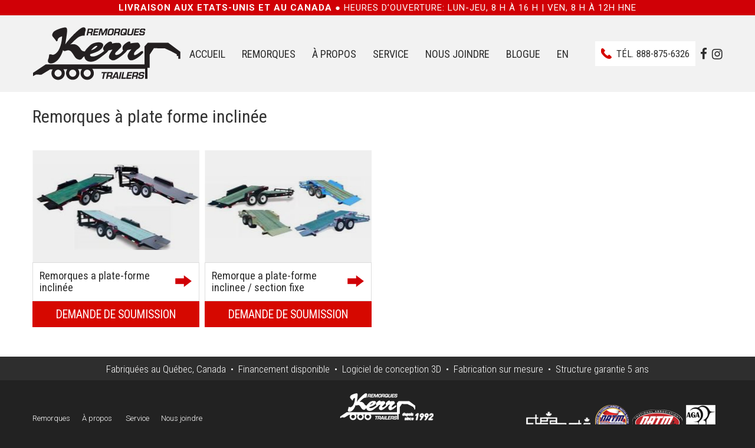

--- FILE ---
content_type: text/html; charset=utf-8
request_url: https://www.remorqueskerr.com/progfr/remorques-a-plate-forme-inclinee-98.aspx
body_size: 4348
content:
<!DOCTYPE html PUBLIC "-//W3C//DTD XHTML 1.1//EN" "http://www.w3.org/TR/xhtml11/DTD/xhtml11.dtd"><html xmlns="http://www.w3.org/1999/xhtml" version="-//W3C//DTD XHTML 1.1//EN" xml:lang="en"><head><meta http-equiv="Content-Type" content="text/html; charset=UTF-8" /><title>Fabricant remorques Kerr - Remorques &#224; plate forme inclin&#233;e</title><meta name="description" content="Les remorques à plate forme inclinée Kerr sont munies d&#39;un châssis simple et durable qui rend cette remorque...."/><meta http-equiv="imagetoolbar" content="no" /><meta content="width=device-width, initial-scale=1.0, user-scalable=yes" name="viewport" /><link id="ctl00_metaRss" rel="alternate" type="application/rss+xml" title="" href="/fil-de-syndication/rss-feed.xml.aspx"/><link rel="icon" type="image/vnd.microsoft.icon" href="/site/view/images/favicon.ico" /><link rel="stylesheet" type="text/css" href="http://yui.yahooapis.com/2.6.0/build/reset/reset-min.css" /> 

	<link href='https://fonts.googleapis.com/css?family=Roboto:400,100,100italic,300,300italic,400italic,500,700,700italic,500italic,900,900italic' rel='stylesheet' type='text/css' /><link href='https://fonts.googleapis.com/css?family=Roboto+Condensed:400,700,300' rel='stylesheet' type='text/css' /><link type="text/css" href="/cms/controller/services/Minified.css.aspx?worker=FRONT&version=5.1" rel="stylesheet" /><script type="text/javascript" src="//code.jquery.com/jquery-1.9.1.js"></script><script type="text/javascript" src="//code.jquery.com/ui/1.10.4/jquery-ui.js"></script><script type="text/javascript" src="/cms/resources/fancyBox/lib/jquery.mousewheel-3.0.6.pack.js"></script><script type="text/javascript" src="/cms/resources/fancyBox/source/jquery.fancybox.js?v=2.1.4"></script><script type="text/javascript" src="/cms/controller/services/culture.js.aspx?cultureKey=2"></script><script type="text/javascript" src="/cms/controller/services/Minified.js.aspx?worker=FRONT&amp;version=2"></script><link rel="stylesheet" href="https://cdnjs.cloudflare.com/ajax/libs/font-awesome/4.7.0/css/font-awesome.min.css"/><!-- Google Tag Manager --><script>(function(w,d,s,l,i){w[l]=w[l]||[];w[l].push({'gtm.start':
	new Date().getTime(),event:'gtm.js'});var f=d.getElementsByTagName(s)[0],
	j=d.createElement(s),dl=l!='dataLayer'?'&l='+l:'';j.async=true;j.src=
	'https://www.googletagmanager.com/gtm.js?id='+i+dl;f.parentNode.insertBefore(j,f);
	})(window,document,'script','dataLayer','GTM-TZ44LFL');</script><!-- End Google Tag Manager --><!-- Event snippet for Call from website conversion page
	In your html page, add the snippet and call gtag_report_conversion when someone clicks on the chosen link or button. --><script>function gtag_report_conversion(url) {
	  var callback = function () {
		if (typeof(url) != 'undefined') {
		  window.location = url;
		}
	  };
	  gtag('event', 'conversion', {
		  'send_to': 'AW-1029991744/t7AACL_-xIIBEMDakesD',
		  'event_callback': callback
	  });
	  return false;
	}
	</script></head><body><div class="bande-rouge"><strong>Livraison aux Etats-Unis et au Canada&nbsp;&#9679;&nbsp;</strong>Heures d’ouverture: Lun-Jeu, 8 h à 16 h | Ven, 8 h à 12h HNE
</div><div class="divheader"><div class="divwrap"><div class="divhamburger"><a id="hamburger" href="#menu"><span></span></a></div><div class="divlogo"><a href="http://www.remorqueskerr.com/default.fr-ca.aspx"><img id="ctl00_lnkLogo" alt="Kerr trailers" src="/site/view/images/logo.png" style="border-width:0px;" /></a></div><div id='cssmenu' class="divmenu"><ul><li><a href='/progfr/accueil-47.aspx' class=''>Accueil 
						</a></li><li><a href='/progfr/remorques-49.aspx' class='selected'>Remorques
						</a><ul><li class='has-sub'><a href='/progfr/remorques-avec-freins-a-air-158.aspx'>Remorques avec Freins a Air</a><ul><li><a href='/progfr/remorques-a-freins-a-air-pour-camions-lourds-160.aspx' class=''>Remorques a freins a air pour camions lourds</a></li></ul></li><li class='has-sub'><a href='/progfr/remorques-personnalisees-99.aspx'>Remorques personnalisées</a><ul><li><a href='/progfr/remorques-forestieres-118.aspx' class=''>Remorques Forestières</a></li><li><a href='/progfr/remorque-pour-tuyaux-de-gaz-naturel-146.aspx' class=''>Remorque pour tuyaux de gaz naturel</a></li><li><a href='/progfr/remorque-a-rouleau-d-asphalte-rampe-automatique-148.aspx' class=''>Remorque à rouleau d'asphalte / rampe automatique</a></li><li><a href='/progfr/remorques-pour-footing-120.aspx' class=''>Remorques pour footing</a></li><li><a href='/progfr/remorques-pour-coffrage-122.aspx' class=''>Remorques pour coffrage</a></li><li><a href='/progfr/remorques-pour-transport-d-autos-124.aspx' class=''>Remorques pour transport d'autos</a></li><li><a href='/progfr/remorque-pour-conteneur-maritime-147.aspx' class=''>Remorque pour conteneur maritime</a></li><li><a href='/progfr/remorque-pour-boite-de-fourgon-150.aspx' class=''>Remorque pour boite de fourgon</a></li><li><a href='/progfr/remorques-pour-reparations-127.aspx' class=''>Remorques pour réparations</a></li><li><a href='/progfr/remorque-a-granite-marbre-144.aspx' class=''>Remorque a Granite/ Marbre</a></li></ul></li><li class='has-sub'><a href='/progfr/remorque-a-entrainement-par-chaine-pour-conteneurs-162.aspx'>Remorque à entrainement par chaine pour conteneurs</a><ul><li><a href='/progfr/remorque-a-entrainement-par-chaine-pour-conteneurs-163.aspx' class=''>Remorque à entrainement par chaine pour conteneurs</a></li></ul></li><li class='has-sub'><a href='/progfr/remorques-a-essieux-coulissants-97.aspx'>Remorques à essieux coulissants</a><ul><li><a href='/progfr/remorques-a-essieux-coulissants-115.aspx' class=''>Remorques à essieux coulissants</a></li></ul></li><li class='has-sub'><a href='/progfr/remorques-a-plateau-95.aspx'>Remorques à plateau</a><ul><li><a href='/progfr/remorque-a-plateau-ultra-resistante-113.aspx' class=''>Remorque à plateau ultra résistante</a></li></ul></li><li class='has-sub'><a href='/progfr/remorques-a-machinerie-96.aspx'>Remorques à machinerie</a><ul><li><a href='/progfr/remorques-a-machinerie-avec-attache-standard-114.aspx' class=''>Remorques à machinerie avec attache standard</a></li><li><a href='/progfr/remorque-a-col-de-cygne-pour-machinerie-131.aspx' class=''>Remorque à col de cygne pour machinerie</a></li></ul></li><li class='has-sub'><a href='/progfr/remorques-a-plate-forme-inclinee-98.aspx'>Remorques à plate forme inclinée</a><ul><li><a href='/progfr/remorques-a-plate-forme-inclinee-103.aspx' class=''>Remorques a plate-forme inclinée</a></li><li><a href='/progfr/remorque-a-plate-forme-inclinee-section-fixe-104.aspx' class=''>Remorque a plate-forme inclinee / section fixe</a></li></ul></li><li class='has-sub'><a href='/progfr/remorques-a-benne-basculante-94.aspx'>Remorques à benne basculante</a><ul><li><a href='/progfr/remorque-a-benne-basculante-101.aspx' class=''>Remorque à benne basculante</a></li></ul></li><li class='has-sub'><a href='/progfr/remorques-militaires-et-projets-speciaux-159.aspx'>Remorques Militaires et projets spéciaux</a><ul><li><a href='/progfr/remorques-militaires-et-projets-speciaux-161.aspx' class=''>Remorques Militaires et projets spéciaux</a></li></ul></li></ul></li><li><a href='/progfr/a-propos-86.aspx' class=''>À propos 
						</a></li><li><a href='/progfr/service-53.aspx' class=''>Service
						</a></li><li><a href='/progfr/nous-joindre-51.aspx' class=''>Nous joindre
						</a></li><li><a href='/progfr/blogue-52.aspx' class=''>Blogue
						</a></li><li><a id="ctl00_lnkKerrLanguage" href="/prog/tilt-trailers-98.aspx">EN</a> 
				</li>           
			<ul></div><div class="social-media"><a target="_blank" href="https://www.facebook.com/remorqueskerr" class="fa fa-facebook"></a><a target="_blank" href="https://www.instagram.com/kerr_trailers/" class="fa fa-instagram"></a></div><div class="divphone"><a onclick="return gtag_report_conversion('tel:1-888-875-6326');" href="tel:1-888-875-6326">Tél. <span class="divphonenumber">888-875-6326</span></a></div></div>    
</div><div class="menu1" style="display:none;"><a href='/progfr/remorques-avec-freins-a-air-158.aspx' class='' >Remorques avec Freins a Air
					</a><a href='/progfr/remorques-personnalisees-99.aspx' class='' >Remorques personnalisées
					</a><a href='/progfr/remorque-a-entrainement-par-chaine-pour-conteneurs-162.aspx' class='' >Remorque à entrainement par chaine pour conteneurs
					</a><a href='/progfr/remorques-a-essieux-coulissants-97.aspx' class='' >Remorques à essieux coulissants
					</a><a href='/progfr/remorques-a-plateau-95.aspx' class='' >Remorques à plateau
					</a><a href='/progfr/remorques-a-machinerie-96.aspx' class='' >Remorques à machinerie
					</a><a href='/progfr/remorques-a-plate-forme-inclinee-98.aspx' class='selected' >Remorques à plate forme inclinée
					</a><a href='/progfr/remorques-a-benne-basculante-94.aspx' class='' >Remorques à benne basculante 
					</a><a href='/progfr/remorques-militaires-et-projets-speciaux-159.aspx' class='' >Remorques Militaires et projets spéciaux
					</a></div><div id="ctl00_mainPlaceHolder_pnlPage" class="divwrap"><div class="divcategorytitle"><h1><span style='display:none;'>Nos remorques</span><span style='display:none;'>Type de remorques</span><span style=''>Remorques à plate forme inclinée</span></h1></div><div class='divtrailers divcustomtrailers'><a class="divtrailersphoto" href="/progfr/remorques-a-plate-forme-inclinee-103.aspx"><img class="imgContent" src='/cms/controller/services/Thumbnail.ashx?width=283&fileName=/media/website_page.photo/Low profile full length tilt trailer.png' alt='Remorques a plate-forme inclin&#233;e ' /></a><div class='divcustomtrailersdescription'><div class='divtrailercustomtitle' onclick="document.location = $(this).find('a').attr('href');"><a href="/progfr/remorques-a-plate-forme-inclinee-103.aspx"><span id="ctl00_mainPlaceHolder_lstwebsite_page_ctl00_ctltitle">Remorques a plate-forme inclinée </span></a></div><div class="divtrailersintroduction" style='display:none;'><strong>Remorque basculante avec plancher bas</strong> / col de cygne ou tag-along  / maintenant disponible avec essieux 8000 lbs</div><a id="ctl00_mainPlaceHolder_lstwebsite_page_ctl00_lstwebsite_page_ctl00_btnRequest" class="divrequestaquote" href="http://www.remorqueskerr.com/progfr/demande-de-soumission-108.aspx">Demande de soumission</a></div></div><div class='divtrailers divcustomtrailers'><a class="divtrailersphoto" href="/progfr/remorque-a-plate-forme-inclinee-section-fixe-104.aspx"><img class="imgContent" src='/cms/controller/services/Thumbnail.ashx?width=283&fileName=/media/website_page.photo/Low profile fixed section tilt trailer.png' alt='Remorque a plate-forme inclinee / section fixe' /></a><div class='divcustomtrailersdescription'><div class='divtrailercustomtitle' onclick="document.location = $(this).find('a').attr('href');"><a href="/progfr/remorque-a-plate-forme-inclinee-section-fixe-104.aspx"><span id="ctl00_mainPlaceHolder_lstwebsite_page_ctl01_ctltitle">Remorque a plate-forme inclinee / section fixe</span></a></div><div class="divtrailersintroduction" style='display:none;'><strong>Remorque (trailer) basculante avec plancher bas et section fixe</strong> / col de cygne ou tag-along  / maintenant disponible avec essieux 8000 lbs.</div><a id="ctl00_mainPlaceHolder_lstwebsite_page_ctl01_lstwebsite_page_ctl00_btnRequest" class="divrequestaquote" href="http://www.remorqueskerr.com/progfr/demande-de-soumission-110.aspx">Demande de soumission</a></div></div></div><div style="clear: both;"></div> 
<div class="divmadein"><div class="divwrap">Fabriquées au Québec, Canada&nbsp;&nbsp;&bullet;&nbsp;&nbsp;Financement disponible&nbsp;&nbsp;&bullet;&nbsp;&nbsp;Logiciel de conception 3D&nbsp;&nbsp;&bullet;&nbsp;&nbsp;Fabrication sur mesure&nbsp;&nbsp;&bullet;&nbsp;&nbsp;Structure garantie 5 ans</div></div><div class="divfooter"><div class="divwrap"><div class="divmenufooter"><a id="ctl00_lstwebsite_page2_ctl00_ctltitle" href="/progfr/remorques-49.aspx">Remorques</a><a id="ctl00_lstwebsite_page2_ctl01_ctltitle" href="/progfr/a-propos-86.aspx">À propos </a><a id="ctl00_lstwebsite_page2_ctl02_ctltitle" href="/progfr/service-53.aspx">Service</a><a id="ctl00_lstwebsite_page2_ctl03_ctltitle" href="/progfr/nous-joindre-51.aspx">Nous joindre</a></div><div class="divfootercopy"><a href="http://www.remorqueskerr.com/"><img src="/site/view/images/logofooter.png" alt="Kerr Trailers" width="161" height="50" /></a><br />Copyrights Kerr Trailers 2024 All rights reserved.<br /><a id="ctl00_lnkAdeo" class="lnkAdeo" href="https://www.adeomarketing.com" target="_blank">Conception du site Internet par Adeo</a></div><div class="divfooterlogos"><a href="http://www.ctea.ca/" target="_blank"><img src="/site/view/images/logo-ctea.png" alt="ctea" width="112" height="64" /></a><a href="http://www.natm.com/" target="_blank"><img src="/site/view/images/logo-natm.png" alt="natm" width="161" height="64" /></a><a href="http://www.galvanizeit.org/" target="_blank"><img src="/site/view/images/logo-aga.png" alt="galvanizeit" width="50" height="64" /></a></div></div></div><script>window.dataLayer = window.dataLayer || [];
 function gtag(){dataLayer.push(arguments);}
 gtag('js', new Date());
 gtag('config', 'UA-11794889-2');
</script><script type="text/javascript"> 
	(function(i,s,o,g,r,a,m){i['GoogleAnalyticsObject']=r;i[r]=i[r]||function(){
	  (i[r].q=i[r].q||[]).push(arguments)},i[r].l=1*new Date();a=s.createElement(o),m=s.getElementsByTagName(o)[0];a.async=1;a.src=g;m.parentNode.insertBefore(a,m)
	})(window,document,'script','//www.google-analytics.com/analytics.js','ga');
	  ga('create', 'UA-11794889-2', 'auto');
	  ga('send', 'pageview');
	</script><nav id="menu" style="display:none;"><ul><li><a href='/default.fr-ca.aspx'>Accueil</a></li><li><a href='/progfr/remorques-49.aspx'>Remorques</a><ul><li><a href='/progfr/remorques-avec-freins-a-air-158.aspx'>Remorques avec Freins a Air
				</a><ul><li><a href='/progfr/remorques-a-freins-a-air-pour-camions-lourds-160.aspx'>Remorques a freins a air pour camions lourds
					</a></li></ul></li><li><a href='/progfr/remorques-personnalisees-99.aspx'>Remorques personnalisées
				</a><ul><li><a href='/progfr/remorques-forestieres-118.aspx'>Remorques Forestières
					</a></li><li><a href='/progfr/remorque-pour-tuyaux-de-gaz-naturel-146.aspx'>Remorque pour tuyaux de gaz naturel
					</a></li><li><a href='/progfr/remorque-a-rouleau-d-asphalte-rampe-automatique-148.aspx'>Remorque à rouleau d'asphalte / rampe automatique
					</a></li><li><a href='/progfr/remorques-pour-footing-120.aspx'>Remorques pour footing
					</a></li><li><a href='/progfr/remorques-pour-coffrage-122.aspx'>Remorques pour coffrage
					</a></li><li><a href='/progfr/remorques-pour-transport-d-autos-124.aspx'>Remorques pour transport d'autos
					</a></li><li><a href='/progfr/remorque-pour-conteneur-maritime-147.aspx'>Remorque pour conteneur maritime
					</a></li><li><a href='/progfr/remorque-pour-boite-de-fourgon-150.aspx'>Remorque pour boite de fourgon
					</a></li><li><a href='/progfr/remorques-pour-reparations-127.aspx'>Remorques pour réparations
					</a></li><li><a href='/progfr/remorque-a-granite-marbre-144.aspx'>Remorque a Granite/ Marbre
					</a></li></ul></li><li><a href='/progfr/remorque-a-entrainement-par-chaine-pour-conteneurs-162.aspx'>Remorque à entrainement par chaine pour conteneurs
				</a><ul><li><a href='/progfr/remorque-a-entrainement-par-chaine-pour-conteneurs-163.aspx'>Remorque à entrainement par chaine pour conteneurs
					</a></li></ul></li><li><a href='/progfr/remorques-a-essieux-coulissants-97.aspx'>Remorques à essieux coulissants
				</a><ul><li><a href='/progfr/remorques-a-essieux-coulissants-115.aspx'>Remorques à essieux coulissants
					</a></li></ul></li><li><a href='/progfr/remorques-a-plateau-95.aspx'>Remorques à plateau
				</a><ul><li><a href='/progfr/remorque-a-plateau-ultra-resistante-113.aspx'>Remorque à plateau ultra résistante
					</a></li></ul></li><li><a href='/progfr/remorques-a-machinerie-96.aspx'>Remorques à machinerie
				</a><ul><li><a href='/progfr/remorques-a-machinerie-avec-attache-standard-114.aspx'>Remorques à machinerie avec attache standard
					</a></li><li><a href='/progfr/remorque-a-col-de-cygne-pour-machinerie-131.aspx'>Remorque à col de cygne pour machinerie
					</a></li></ul></li><li><a href='/progfr/remorques-a-plate-forme-inclinee-98.aspx'>Remorques à plate forme inclinée
				</a><ul><li><a href='/progfr/remorques-a-plate-forme-inclinee-103.aspx'>Remorques a plate-forme inclinée 
					</a></li><li><a href='/progfr/remorque-a-plate-forme-inclinee-section-fixe-104.aspx'>Remorque a plate-forme inclinee / section fixe
					</a></li></ul></li><li><a href='/progfr/remorques-a-benne-basculante-94.aspx'>Remorques à benne basculante 
				</a><ul><li><a href='/progfr/remorque-a-benne-basculante-101.aspx'>Remorque à benne basculante
					</a></li></ul></li><li><a href='/progfr/remorques-militaires-et-projets-speciaux-159.aspx'>Remorques Militaires et projets spéciaux
				</a><ul><li><a href='/progfr/remorques-militaires-et-projets-speciaux-161.aspx'>Remorques Militaires et projets spéciaux
					</a></li></ul></li></ul></li><li><a href='/progfr/a-propos-86.aspx'>À propos</a></li><li><a href='/progfr/service-53.aspx'>Service</a></li><li><a href='/progfr/nous-joindre-51.aspx'>Nous joindre</a></li><li><a href='/progfr/blogue-52.aspx'>Blogue</a></li><li class="mm-divider"><a id="ctl00_lnkLanguageMobile" class="divLanguage" href="/prog/tilt-trailers-98.aspx">English</a></li></ul></nav><!-- Google Tag Manager (noscript) --><noscript><iframe src="https://www.googletagmanager.com/ns.html?id=GTM-TZ44LFL"
	height="0" width="0" style="display:none;visibility:hidden"></iframe></noscript><!-- End Google Tag Manager (noscript) --></body></html><script>var mirrorUrls = new Array(new Array('en','/prog/tilt-trailers-98.aspx'));</script><div style='display:none;'><input type='hidden' name='ViewStateUserKey' id='ViewStateUserKey' value='0kfhqqf1eqz1ao33hynitzc4' /></div>

--- FILE ---
content_type: text/css; charset=utf-8
request_url: https://www.remorqueskerr.com/cms/controller/services/Minified.css.aspx?worker=FRONT&version=5.1
body_size: 10302
content:
@charset "UTF-8";.aAdvancedFields{display:inline-block;font-size:.8em;clear:both}.divAdvancedFields{padding-left:20px;display:none;border-left:1px solid black}#placeholderTemplate{display:none}.divLayoutName,.divLayoutNameInner{float:left}.divLayoutNameInner{padding-right:10px;margin-right:10px;border-right:1px solid grey}.divLayoutNameInner span{display:inline-block;width:100px}.divLayoutNameInner #txtSort{width:30px}.divLayoutInstall{float:right}#container{width:85%;margin:0 auto}.layoutContainer{width:984px;margin:20px auto;clear:both;border:1px solid grey;overflow:hidden;padding:0 0 8px 8px;float:left;min-height:1500px}.layoutContainer,.layoutContainer select,.layoutContainer input{font-size:10px}.item{width:311px;height:311px;float:left;margin:0 5px 7px 0;margin:8px 10px 0 0;background-color:#bbb;overflow:hidden;max-width:100%}.item div{margin:5px}.txtRequired{background-color:red;color:white}.missing{border-color:red}#divSaveProgress{width:200px;display:none;height:15px}.divLayoutList .divHeading{border-bottom:1px solid black;font-weight:bold}.divLayoutList div{display:inline-block}.divLayoutList .divRow{display:block}.divLayoutList .divColName{width:750px}.divLayoutList .divColDelete{width:50px;text-align:center}.spanAdminSection{font-weight:bold;display:block}#divContainer .divAppAdminStyle:hover{border:1px solid grey}.divEditLeft{float:left}.divEditRight{float:right}.hrEdit{clear:both;margin:20px 0}.divPicsGallery{float:left}.divPicsGallery span{display:block}.divPicsGallery a{display:block;float:left;margin:2px;background-color:#EFEFEF;width:128px;height:128px;text-align:center;overflow:hidden}.divSubOptionStyle,.divIndentOptions{margin:10px 0 0 30px;padding-left:10px;border-left:1px solid grey}.divAdminCenter{width:975px;margin:0 auto}.divColTitle{width:600px}.divColDate{width:100px}.divNewsPage{text-align:right}.divNewsEditor .spanEditTitle{display:block;float:left;width:125px;padding-right:10px;font-weight:bold}.divNewsEditor .divLang{float:left;text-align:center}.divNewsEditor .tabs{float:left}.divNewsEditor textarea{width:775px;height:100px}.divNewsEditor .spanNewsLang{font-weight:normal;font-size:.6em;color:grey}.divNewsEditor .brClear{clear:both}.pEditButtons{text-align:right}.divSubOptions .lnkResetDefault{display:none}.lnkResetDefault{clear:both;float:right;font-size:.8em}.txtLayoutItemTitle{width:130px}.divCurrentSize{right:15px;bottom:2px;position:absolute;font-size:1.2em;font-weight:bold}.divAppAdmin{min-height:150px!important}.divMenuPlaceholder{width:178px;height:375px;float:left;background-color:#EEE;text-align:center}.divAppFront{float:left;position:relative}.divAppFrontMosaic{margin:0 5px 7px 0!important}.lnkLogin{display:inline-block;height:22px;width:150px}.lnkLogin:hover{background-position:0 -24px}.lnkLoginFacebook{background-image:url('/img/social_signin_buttons_icons/facebook_signin.png')}.lnkLoginTwitter{background-image:url('/img/social_signin_buttons_icons/twitter_signin.png')}.lnkLoginError{border:2px dotted red}.lnkPostAs .ui-icon,.lnkPost .ui-icon{display:inline-block;margin-right:10px;*float:left}.lnkPostAs{clear:both}.divLoginTab{overflow-y:hidden}.divLoginTab .lblLoginField{display:inline-block;width:100px}.divLoginTab input[type=TEXT]{margin-bottom:3px}.TextBlockImage{float:right;margin-left:10px;margin-bottom:10px}.divDisplayNone{display:none}.divCampaignOptions{margin-left:10px;border-left-width:1px;border-left-style:solid;border-left-color:black;padding-left:15px}.lblCampaignOptions{display:inline-block;min-width:150px}.divCampaignContainer h3{display:none}.divCampaignContainer .step{display:none}#toTop{display:none;text-decoration:none;position:fixed;bottom:10px;right:10px;overflow:hidden;width:51px;height:51px;border:0;text-indent:100%;background:url(/site/resources/ui.totop/img/ui.totop.png) no-repeat left top;opacity:.5;-moz-opacity:.5;filter:alpha(opacity=50);z-index:9999}#toTopHover{background:url(/site/resources/ui.totop/img/ui.totop.png) no-repeat left -51px;width:51px;height:51px;display:block;overflow:hidden;float:left;opacity:0;-moz-opacity:0;filter:alpha(opacity=0)}#toTop:active,#toTop:focus{outline:0}.mm-hidden{display:none!important}.mm-wrapper{overflow-x:hidden;position:relative}.mm-menu,.mm-menu>.mm-panel{margin:0;position:absolute;left:0;right:0;top:0;bottom:0;z-index:0}.mm-menu{background:inherit;display:block;overflow:hidden;padding:0}.mm-panel{-webkit-transition:-webkit-transform .4s ease;-moz-transition:-moz-transform .4s ease;-ms-transition:-ms-transform .4s ease;-o-transition:-o-transform .4s ease;transition:transform .4s ease;-webkit-transform:translate3d(100%,0,0);-moz-transform:translate3d(100%,0,0);-ms-transform:translate3d(100%,0,0);-o-transform:translate3d(100%,0,0);transform:translate3d(100%,0,0)}.mm-panel.mm-opened{-webkit-transform:translate3d(0%,0,0);-moz-transform:translate3d(0%,0,0);-ms-transform:translate3d(0%,0,0);-o-transform:translate3d(0%,0,0);transform:translate3d(0%,0,0)}.mm-panel.mm-subopened{-webkit-transform:translate3d(-30%,0,0);-moz-transform:translate3d(-30%,0,0);-ms-transform:translate3d(-30%,0,0);-o-transform:translate3d(-30%,0,0);transform:translate3d(-30%,0,0)}.mm-panel.mm-highest{z-index:1}.mm-menu>.mm-panel{background:inherit;border-color:inherit;-webkit-overflow-scrolling:touch;overflow:scroll;overflow-x:hidden;overflow-y:auto;box-sizing:border-box;padding:0 20px}.mm-menu>.mm-panel.mm-hasnavbar{padding-top:40px}.mm-menu>.mm-panel:before,.mm-menu>.mm-panel:after{content:'';display:block;height:20px}.mm-vertical .mm-panel{-webkit-transform:none!important;-moz-transform:none!important;-ms-transform:none!important;-o-transform:none!important;transform:none!important}.mm-vertical .mm-listview .mm-panel,.mm-listview .mm-vertical .mm-panel{display:none;padding:10px 0 10px 10px}.mm-vertical .mm-listview .mm-panel .mm-listview>li:last-child:after,.mm-listview .mm-vertical .mm-panel .mm-listview>li:last-child:after{border-color:transparent}.mm-vertical li.mm-opened>.mm-panel,li.mm-vertical.mm-opened>.mm-panel{display:block}.mm-vertical .mm-listview>li>.mm-next,.mm-listview>li.mm-vertical>.mm-next{height:40px;bottom:auto}.mm-vertical .mm-listview>li>.mm-next:after,.mm-listview>li.mm-vertical>.mm-next:after{top:16px;bottom:auto}.mm-vertical .mm-listview>li.mm-opened>.mm-next:after,.mm-listview>li.mm-vertical.mm-opened>.mm-next:after{-webkit-transform:rotate(45deg);-moz-transform:rotate(45deg);-ms-transform:rotate(45deg);-o-transform:rotate(45deg);transform:rotate(45deg)}.mm-navbar{border-bottom:1px solid;border-color:inherit;text-align:center;line-height:20px;height:40px;padding:0 40px;margin:0;position:absolute;top:0;left:0;right:0}.mm-navbar>*{display:block;padding:10px 0}.mm-navbar a,.mm-navbar a:hover{text-decoration:none}.mm-navbar .mm-title{text-overflow:ellipsis;white-space:nowrap;overflow:hidden}.mm-navbar .mm-btn{box-sizing:border-box;width:40px;height:40px;position:absolute;top:0;z-index:1}.mm-navbar .mm-btn:first-child{padding-left:20px;left:0}.mm-navbar .mm-btn:last-child{text-align:right;padding-right:20px;right:0}.mm-panel .mm-navbar{display:none}.mm-panel.mm-hasnavbar .mm-navbar{display:block}.mm-listview,.mm-listview>li{list-style:none;display:block;padding:0;margin:0}.mm-listview{font:inherit;font-size:14px;line-height:20px}.mm-listview a,.mm-listview a:hover{text-decoration:none}.mm-listview>li{position:relative}.mm-listview>li,.mm-listview>li:after,.mm-listview>li .mm-next,.mm-listview>li .mm-next:before{border-color:inherit}.mm-listview>li>a,.mm-listview>li>span{text-overflow:ellipsis;white-space:nowrap;overflow:hidden;color:inherit;display:block;padding:10px 10px 10px 20px;margin:0}.mm-listview>li>a.mm-arrow,.mm-listview>li>span.mm-arrow{padding-right:50px}.mm-listview>li:not(.mm-divider):after{content:'';border-bottom-width:1px;border-bottom-style:solid;display:block;position:absolute;left:0;right:0;bottom:0}.mm-listview>li:not(.mm-divider):after{left:20px}.mm-listview .mm-next{background:rgba(3,2,1,0);width:50px;padding:0;position:absolute;right:0;top:0;bottom:0;z-index:2}.mm-listview .mm-next:before{content:'';border-left-width:1px;border-left-style:solid;display:block;position:absolute;top:0;bottom:0;left:0}.mm-listview .mm-next + a,.mm-listview .mm-next + span{margin-right:50px}.mm-listview .mm-next.mm-fullsubopen{width:100%}.mm-listview .mm-next.mm-fullsubopen:before{border-left:none}.mm-listview .mm-next.mm-fullsubopen + a,.mm-listview .mm-next.mm-fullsubopen + span{padding-right:50px;margin-right:0}.mm-menu>.mm-panel>.mm-listview{margin:20px -20px}.mm-menu>.mm-panel>.mm-listview:first-child,.mm-menu>.mm-panel>.mm-navbar + .mm-listview{margin-top:-20px}.mm-listview .mm-inset{list-style:inside disc;padding:0 10px 15px 40px;margin:0}.mm-listview .mm-inset>li{padding:5px 0}.mm-listview .mm-divider{text-overflow:ellipsis;white-space:nowrap;overflow:hidden;font-size:10px;text-transform:uppercase;text-indent:20px;line-height:25px}.mm-listview .mm-spacer{padding-top:40px}.mm-listview .mm-spacer>.mm-next{top:40px}.mm-listview .mm-spacer.mm-divider{padding-top:25px}.mm-prev:before,.mm-next:after,.mm-arrow:after{content:'';border:2px solid transparent;display:inline-block;width:8px;height:8px;margin:auto;position:absolute;top:0;bottom:0;-webkit-transform:rotate(-45deg);-moz-transform:rotate(-45deg);-ms-transform:rotate(-45deg);-o-transform:rotate(-45deg);transform:rotate(-45deg)}.mm-prev:before{border-right:0;border-bottom:0;left:20px}.mm-next:after,.mm-arrow:after{border-top:0;border-left:none;right:20px}.mm-menu{background:#f3f3f3;border-color:rgba(0,0,0,0.1);color:rgba(0,0,0,0.7)}.mm-menu .mm-navbar>*,.mm-menu .mm-navbar a{color:rgba(0,0,0,0.3)}.mm-menu .mm-navbar .mm-btn:before,.mm-menu .mm-navbar .mm-btn:after{border-color:rgba(0,0,0,0.3)}.mm-menu .mm-listview{border-color:rgba(0,0,0,0.1)}.mm-menu .mm-listview>li .mm-next:after,.mm-menu .mm-listview>li .mm-arrow:after{border-color:rgba(0,0,0,0.3)}.mm-menu .mm-listview>li.mm-selected>a:not(.mm-next),.mm-menu .mm-listview>li.mm-selected>span{background:rgba(255,255,255,0.5)}.mm-menu.mm-vertical .mm-listview>li.mm-opened>a.mm-next,.mm-menu.mm-vertical .mm-listview>li.mm-opened>.mm-panel,.mm-menu .mm-listview>li.mm-opened.mm-vertical>a.mm-next,.mm-menu .mm-listview>li.mm-opened.mm-vertical>.mm-panel{background:rgba(0,0,0,0.05)}.mm-menu .mm-divider{background:rgba(0,0,0,0.05)}.mm-page{box-sizing:border-box;position:relative}.mm-slideout{-webkit-transition:-webkit-transform .4s ease;-ms-transition:-ms-transform .4s ease;transition:transform .4s ease}html.mm-opened{overflow:hidden;position:relative}html.mm-opened body{overflow:hidden}html.mm-background .mm-page{background:inherit}#mm-blocker{background:rgba(3,2,1,0);display:none;width:100%;height:100%;position:fixed;top:0;left:0;z-index:999999}html.mm-opened #mm-blocker,html.mm-blocking #mm-blocker{display:block}.mm-menu.mm-offcanvas{display:none;position:fixed}.mm-menu.mm-current{display:block}.mm-menu{width:80%;min-width:140px;max-width:440px}html.mm-opening .mm-slideout{-webkit-transform:translate(80%,0);-moz-transform:translate(80%,0);-ms-transform:translate(80%,0);-o-transform:translate(80%,0);transform:translate(80%,0)}@media all and (max-width:175px){html.mm-opening .mm-slideout{-webkit-transform:translate(140px,0);-moz-transform:translate(140px,0);-ms-transform:translate(140px,0);-o-transform:translate(140px,0);transform:translate(140px,0)}}@media all and (min-width:550px){html.mm-opening .mm-slideout{-webkit-transform:translate(440px,0);-moz-transform:translate(440px,0);-ms-transform:translate(440px,0);-o-transform:translate(440px,0);transform:translate(440px,0)}}.mm-menu.mm-top.mm-autoheight,.mm-menu.mm-bottom.mm-autoheight{max-height:80%}.mm-menu.mm-top.mm-autoheight.mm-fullscreen,.mm-menu.mm-bottom.mm-autoheight.mm-fullscreen{max-height:100%}.mm-menu.mm-measureheight>.mm-panel{bottom:auto!important;height:auto!important}em.mm-counter{font:inherit;font-size:14px;font-style:normal;text-indent:0;line-height:20px;display:block;margin-top:-10px;position:absolute;right:45px;top:50%}em.mm-counter + a.mm-next{padding-left:40px}em.mm-counter + a.mm-next + a,em.mm-counter + a.mm-next + span{margin-right:90px}em.mm-counter + a.mm-fullsubopen{padding-left:0}.mm-vertical>.mm-counter{top:12px;margin-top:0}.mm-vertical.mm-spacer>.mm-counter{margin-top:40px}.mm-nosubresults>.mm-counter{display:none}.mm-menu em.mm-counter{color:rgba(0,0,0,0.3)}.mm-divider>span{text-overflow:ellipsis;white-space:nowrap;overflow:hidden;padding:0;line-height:25px}.mm-divider.mm-opened a.mm-next:after{-webkit-transform:rotate(45deg);-moz-transform:rotate(45deg);-ms-transform:rotate(45deg);-o-transform:rotate(45deg);transform:rotate(45deg)}.mm-collapsed:not(.mm-uncollapsed){display:none}.mm-fixeddivider{background:inherit;display:none;position:absolute;top:0;left:0;right:0;z-index:2;-webkit-transform:translate3d(0,0,0);-moz-transform:translate3d(0,0,0);-ms-transform:translate3d(0,0,0);-o-transform:translate3d(0,0,0);transform:translate3d(0,0,0)}.mm-fixeddivider:after{content:none!important;display:none!important}.mm-hasdividers .mm-fixeddivider{display:block}.mm-menu .mm-fixeddivider span{background:rgba(0,0,0,0.05)}html.mm-opened.mm-dragging .mm-menu,html.mm-opened.mm-dragging .mm-page,html.mm-opened.mm-dragging .mm-fixed-top,html.mm-opened.mm-dragging .mm-fixed-bottom,html.mm-opened.mm-dragging #mm-blocker{-webkit-transition-duration:0s;-moz-transition-duration:0s;-ms-transition-duration:0s;-o-transition-duration:0s;transition-duration:0s}.mm-iconpanel .mm-panel{-webkit-transition-property:-webkit-transform,left,right;-moz-transition-property:-moz-transform,left,right;-ms-transition-property:-ms-transform,left,right;-o-transition-property:-o-transform,left,right;transition-property:transform,left,right}.mm-iconpanel .mm-panel.mm-opened{border-left:1px solid;border-color:inherit}.mm-iconpanel .mm-panel.mm-subopened{overflow-y:hidden;left:-40px;right:40px;-webkit-transform:translate3d(0,0,0);-moz-transform:translate3d(0,0,0);-ms-transform:translate3d(0,0,0);-o-transform:translate3d(0,0,0);transform:translate3d(0,0,0)}.mm-iconpanel .mm-panel.mm-iconpanel-0{left:0}.mm-iconpanel .mm-panel.mm-iconpanel-1{left:40px}.mm-iconpanel .mm-panel.mm-iconpanel-2{left:80px}.mm-iconpanel .mm-panel.mm-iconpanel-3{left:120px}.mm-iconpanel .mm-panel.mm-iconpanel-4{left:160px}.mm-iconpanel .mm-panel.mm-iconpanel-5{left:200px}.mm-iconpanel .mm-panel.mm-iconpanel-6{left:240px}.mm-subblocker{background:inherit;opacity:0;display:block;-webkit-transition:opacity .4s ease;-moz-transition:opacity .4s ease;-ms-transition:opacity .4s ease;-o-transition:opacity .4s ease;transition:opacity .4s ease}.mm-subopened .mm-subblocker{opacity:.6;position:absolute;top:0;right:0;bottom:-100000px;left:0;z-index:3}.mm-menu>.mm-navbar{background:inherit;padding:0;z-index:3;-webkit-transform:translate3d(0,0,0);-moz-transform:translate3d(0,0,0);-ms-transform:translate3d(0,0,0);-o-transform:translate3d(0,0,0);transform:translate3d(0,0,0)}.mm-navbar-bottom{border-top:1px solid transparent;border-bottom:0;top:auto;bottom:0}.mm-navbar-top ~ .mm-navbar-top{border-bottom:0}.mm-navbar-bottom ~ .mm-navbar-bottom{border-top:0}.mm-navbar.mm-hasbtns{padding:0 40px}.mm-close:after{content:'x'}.mm-navbar[class*="mm-navbar-content-"]>*{box-sizing:border-box;display:block;float:left}.mm-navbar>.mm-breadcrumbs{text-overflow:ellipsis;white-space:nowrap;overflow:hidden;-webkit-overflow-scrolling:touch;overflow-x:auto;text-align:left;padding:0 0 0 17px}.mm-navbar>.mm-breadcrumbs>*{display:inline-block;padding:10px 3px}.mm-navbar>.mm-breadcrumbs>a{text-decoration:underline}.mm-navbar.mm-hasbtns .mm-breadcrumbs{margin-left:-40px}.mm-navbar.mm-hasbtns .mm-btn:not(.mm-hidden) + .mm-breadcrumbs{margin-left:0;padding-left:0}.mm-navbar-top-1{top:0}.mm-hasnavbar-top-1 .mm-panel{top:40px}.mm-hasnavbar-top-1 .mm-indexer{top:50px}.mm-hasnavbar-top-1 .mm-fixeddivider{top:40px}.mm-navbar-top-2{top:40px}.mm-hasnavbar-top-2 .mm-panel{top:80px}.mm-hasnavbar-top-2 .mm-indexer{top:90px}.mm-hasnavbar-top-2 .mm-fixeddivider{top:80px}.mm-navbar-top-3{top:80px}.mm-hasnavbar-top-3 .mm-panel{top:120px}.mm-hasnavbar-top-3 .mm-indexer{top:130px}.mm-hasnavbar-top-3 .mm-fixeddivider{top:120px}.mm-navbar-top-4{top:120px}.mm-hasnavbar-top-4 .mm-panel{top:160px}.mm-hasnavbar-top-4 .mm-indexer{top:170px}.mm-hasnavbar-top-4 .mm-fixeddivider{top:160px}.mm-navbar-bottom-1{bottom:0}.mm-hasnavbar-bottom-1 .mm-panel{bottom:40px}.mm-hasnavbar-bottom-1 .mm-indexer{bottom:50px}.mm-navbar-bottom-2{bottom:40px}.mm-hasnavbar-bottom-2 .mm-panel{bottom:80px}.mm-hasnavbar-bottom-2 .mm-indexer{bottom:90px}.mm-navbar-bottom-3{bottom:80px}.mm-hasnavbar-bottom-3 .mm-panel{bottom:120px}.mm-hasnavbar-bottom-3 .mm-indexer{bottom:130px}.mm-navbar-bottom-4{bottom:120px}.mm-hasnavbar-bottom-4 .mm-panel{bottom:160px}.mm-hasnavbar-bottom-4 .mm-indexer{bottom:170px}.mm-navbar-size-2{height:80px}.mm-navbar-size-3{height:120px}.mm-navbar-size-4{height:160px}.mm-navbar-content-2>*{width:50%}.mm-navbar-content-3>*{width:33.33%}.mm-navbar-content-4>*{width:25%}.mm-navbar-content-5>*{width:20%}.mm-navbar-content-6>*{width:16.67%}.mm-search,.mm-search input{box-sizing:border-box}.mm-search{height:40px;padding:7px 10px 0 10px}.mm-search input{border:0;border-radius:26px;font:inherit;font-size:14px;line-height:26px;outline:0;display:block;width:100%;height:26px;margin:0;padding:0 10px}.mm-search input::-ms-clear{display:none}.mm-panel>.mm-search{width:100%;position:absolute;top:0;left:0}.mm-panel.mm-hassearch{padding-top:40px}.mm-panel.mm-hassearch.mm-hasnavbar{padding-top:80px}.mm-panel.mm-hassearch.mm-hasnavbar .mm-search{top:40px}.mm-noresultsmsg{text-align:center;font-size:21px;display:none;padding:40px 0}.mm-noresults .mm-noresultsmsg{display:block}.mm-noresults .mm-indexer{display:none!important}li.mm-nosubresults>a.mm-next{display:none}li.mm-nosubresults>a.mm-next + a,li.mm-nosubresults>a.mm-next + span{padding-right:10px}.mm-menu .mm-search input{background:rgba(0,0,0,0.05);color:rgba(0,0,0,0.7)}.mm-menu .mm-noresultsmsg{color:rgba(0,0,0,0.3)}.mm-indexer{background:inherit;text-align:center;font-size:12px;box-sizing:border-box;width:20px;position:absolute;top:10px;bottom:10px;right:-100px;z-index:3;-webkit-transition:right .4s ease;-moz-transition:right .4s ease;-ms-transition:right .4s ease;-o-transition:right .4s ease;transition:right .4s ease;-webkit-transform:translate3d(0,0,0);-moz-transform:translate3d(0,0,0);-ms-transform:translate3d(0,0,0);-o-transform:translate3d(0,0,0);transform:translate3d(0,0,0)}.mm-indexer a{text-decoration:none;display:block;height:3.85%}.mm-indexer ~ .mm-panel.mm-hasindexer{padding-right:40px}.mm-hasindexer .mm-indexer{right:0}.mm-hasindexer .mm-fixeddivider{right:20px}.mm-menu .mm-indexer a{color:rgba(0,0,0,0.3)}input.mm-toggle,input.mm-check{position:absolute;left:-10000px}label.mm-toggle,label.mm-check{margin:0;position:absolute;top:50%;z-index:2}label.mm-toggle:before,label.mm-check:before{content:'';display:block}label.mm-toggle{border-radius:30px;width:50px;height:30px;margin-top:-15px}label.mm-toggle:before{border-radius:30px;width:28px;height:28px;margin:1px}input.mm-toggle:checked ~ label.mm-toggle:before{float:right}label.mm-check{width:30px;height:30px;margin-top:-15px}label.mm-check:before{border-left:3px solid;border-bottom:3px solid;width:40%;height:20%;margin:25% 0 0 20%;opacity:.1;-webkit-transform:rotate(-45deg);-moz-transform:rotate(-45deg);-ms-transform:rotate(-45deg);-o-transform:rotate(-45deg);transform:rotate(-45deg)}input.mm-check:checked ~ label.mm-check:before{opacity:1}li.mm-vertical label.mm-toggle,li.mm-vertical label.mm-check{bottom:auto;margin-top:0}li.mm-vertical label.mm-toggle{top:5px}li.mm-vertical label.mm-check{top:5px}label.mm-toggle,label.mm-check{right:20px}label.mm-toggle + a,label.mm-toggle + span{padding-right:80px}label.mm-check + a,label.mm-check + span{padding-right:60px}a.mm-next + label.mm-toggle,a.mm-next + label.mm-check{right:60px}a.mm-next + label.mm-toggle + a,a.mm-next + label.mm-toggle + span,a.mm-next + label.mm-check + a,a.mm-next + label.mm-check + span{margin-right:50px}a.mm-next + label.mm-toggle + a,a.mm-next + label.mm-toggle + span{padding-right:70px}a.mm-next + label.mm-check + a,a.mm-next + label.mm-check + span{padding-right:50px}em.mm-counter + a.mm-next + label.mm-toggle,em.mm-counter + a.mm-next + label.mm-check{right:100px}em.mm-counter + a.mm-next + label.mm-toggle + a,em.mm-counter + a.mm-next + label.mm-toggle + span,em.mm-counter + a.mm-next + label.mm-check + a,em.mm-counter + a.mm-next + label.mm-check + span{margin-right:90px}.mm-menu label.mm-toggle{background:rgba(0,0,0,0.1)}.mm-menu label.mm-toggle:before{background:#f3f3f3}.mm-menu input.mm-toggle:checked ~ label.mm-toggle{background:#4bd963}.mm-menu label.mm-check:before{border-color:rgba(0,0,0,0.7)}.mm-menu.mm-border-none .mm-listview>li:after,.mm-listview.mm-border-none>li:after{content:none}.mm-menu.mm-border-full .mm-listview>li:after,.mm-listview.mm-border-full>li:after{left:0!important}html.mm-effect-zoom-menu .mm-menu.mm-offcanvas{-webkit-transition:-webkit-transform .4s ease;-moz-transition:-moz-transform .4s ease;-ms-transition:-ms-transform .4s ease;-o-transition:-o-transform .4s ease;transition:transform .4s ease}html.mm-effect-zoom-menu.mm-opened .mm-menu.mm-effect-zoom-menu{-webkit-transform:scale(0.7,0.7) translate3d(-30%,0,0);-moz-transform:scale(0.7,0.7) translate3d(-30%,0,0);-ms-transform:scale(0.7,0.7) translate3d(-30%,0,0);-o-transform:scale(0.7,0.7) translate3d(-30%,0,0);transform:scale(0.7,0.7) translate3d(-30%,0,0);-webkit-transform-origin:left center;-moz-transform-origin:left center;-ms-transform-origin:left center;-o-transform-origin:left center;transform-origin:left center}html.mm-effect-zoom-menu.mm-opening .mm-menu.mm-effect-zoom-menu{-webkit-transform:scale(1,1) translate3d(0%,0,0);-moz-transform:scale(1,1) translate3d(0%,0,0);-ms-transform:scale(1,1) translate3d(0%,0,0);-o-transform:scale(1,1) translate3d(0%,0,0);transform:scale(1,1) translate3d(0%,0,0)}html.mm-effect-zoom-menu.mm-right.mm-opened .mm-menu.mm-offcanvas{-webkit-transform:scale(0.7,0.7) translate3d(30%,0,0);-moz-transform:scale(0.7,0.7) translate3d(30%,0,0);-ms-transform:scale(0.7,0.7) translate3d(30%,0,0);-o-transform:scale(0.7,0.7) translate3d(30%,0,0);transform:scale(0.7,0.7) translate3d(30%,0,0);-webkit-transform-origin:right center;-moz-transform-origin:right center;-ms-transform-origin:right center;-o-transform-origin:right center;transform-origin:right center}html.mm-effect-zoom-menu.mm-right.mm-opening .mm-menu.mm-effect-zoom-menu{-webkit-transform:scale(1,1) translate3d(0%,0,0);-moz-transform:scale(1,1) translate3d(0%,0,0);-ms-transform:scale(1,1) translate3d(0%,0,0);-o-transform:scale(1,1) translate3d(0%,0,0);transform:scale(1,1) translate3d(0%,0,0)}html.mm-effect-slide-menu .mm-menu.mm-effect-slide-menu{-webkit-transition:-webkit-transform .4s ease;-moz-transition:-moz-transform .4s ease;-ms-transition:-ms-transform .4s ease;-o-transition:-o-transform .4s ease;transition:transform .4s ease}html.mm-effect-slide-menu.mm-opened .mm-menu.mm-effect-slide-menu{-webkit-transform:translate3d(-30%,0,0);-moz-transform:translate3d(-30%,0,0);-ms-transform:translate3d(-30%,0,0);-o-transform:translate3d(-30%,0,0);transform:translate3d(-30%,0,0)}html.mm-effect-slide-menu.mm-opening .mm-menu.mm-effect-slide-menu{-webkit-transform:translate3d(0%,0,0);-moz-transform:translate3d(0%,0,0);-ms-transform:translate3d(0%,0,0);-o-transform:translate3d(0%,0,0);transform:translate3d(0%,0,0)}html.mm-effect-slide-menu.mm-right.mm-opened .mm-menu.mm-effect-slide-menu{-webkit-transform:translate3d(30%,0,0);-moz-transform:translate3d(30%,0,0);-ms-transform:translate3d(30%,0,0);-o-transform:translate3d(30%,0,0);transform:translate3d(30%,0,0)}html.mm-effect-slide-menu.mm-right.mm-opening .mm-menu.mm-effect-slide-menu{-webkit-transform:translate3d(0%,0,0);-moz-transform:translate3d(0%,0,0);-ms-transform:translate3d(0%,0,0);-o-transform:translate3d(0%,0,0);transform:translate3d(0%,0,0)}html.mm-effect-fade-menu .mm-menu.mm-effect-fade-menu{opacity:0;-webkit-transition:opacity .4s ease;-moz-transition:opacity .4s ease;-ms-transition:opacity .4s ease;-o-transition:opacity .4s ease;transition:opacity .4s ease}html.mm-effect-fade-menu.mm-opening .mm-menu.mm-effect-fade-menu{opacity:1}.mm-menu.mm-effect-zoom-panels .mm-panel{-webkit-transform:scale(1.5,1.5) translate3d(100%,0,0);-moz-transform:scale(1.5,1.5) translate3d(100%,0,0);-ms-transform:scale(1.5,1.5) translate3d(100%,0,0);-o-transform:scale(1.5,1.5) translate3d(100%,0,0);transform:scale(1.5,1.5) translate3d(100%,0,0);-webkit-transform-origin:left center;-moz-transform-origin:left center;-ms-transform-origin:left center;-o-transform-origin:left center;transform-origin:left center}.mm-menu.mm-effect-zoom-panels .mm-panel.mm-opened{-webkit-transform:scale(1,1) translate3d(0%,0,0);-moz-transform:scale(1,1) translate3d(0%,0,0);-ms-transform:scale(1,1) translate3d(0%,0,0);-o-transform:scale(1,1) translate3d(0%,0,0);transform:scale(1,1) translate3d(0%,0,0)}.mm-menu.mm-effect-zoom-panels .mm-panel.mm-opened.mm-subopened{-webkit-transform:scale(0.7,0.7) translate3d(-30%,0,0);-moz-transform:scale(0.7,0.7) translate3d(-30%,0,0);-ms-transform:scale(0.7,0.7) translate3d(-30%,0,0);-o-transform:scale(0.7,0.7) translate3d(-30%,0,0);transform:scale(0.7,0.7) translate3d(-30%,0,0)}.mm-menu.mm-effect-slide-panels-0 .mm-panel.mm-subopened{-webkit-transform:translate3d(0,0,0);-moz-transform:translate3d(0,0,0);-ms-transform:translate3d(0,0,0);-o-transform:translate3d(0,0,0);transform:translate3d(0,0,0)}.mm-menu.mm-effect-slide-panels-100 .mm-panel.mm-subopened{-webkit-transform:translate3d(-100%,0,0);-moz-transform:translate3d(-100%,0,0);-ms-transform:translate3d(-100%,0,0);-o-transform:translate3d(-100%,0,0);transform:translate3d(-100%,0,0)}html.mm-effect-slide-listitems .mm-menu.mm-effect-slide-listitems .mm-listview>li{-webkit-transition:-webkit-transform .4s ease;-moz-transition:-moz-transform .4s ease;-ms-transition:-ms-transform .4s ease;-o-transition:-o-transform .4s ease;transition:transform .4s ease;-webkit-transform:translate3d(100%,0,0);-moz-transform:translate3d(100%,0,0);-ms-transform:translate3d(100%,0,0);-o-transform:translate3d(100%,0,0);transform:translate3d(100%,0,0)}html.mm-effect-slide-listitems .mm-menu.mm-effect-slide-listitems .mm-listview>li:nth-child(1){-webkit-transition-delay:100ms;-moz-transition-delay:100ms;-ms-transition-delay:100ms;-o-transition-delay:100ms;transition-delay:100ms}html.mm-effect-slide-listitems .mm-menu.mm-effect-slide-listitems .mm-listview>li:nth-child(2){-webkit-transition-delay:200ms;-moz-transition-delay:200ms;-ms-transition-delay:200ms;-o-transition-delay:200ms;transition-delay:200ms}html.mm-effect-slide-listitems .mm-menu.mm-effect-slide-listitems .mm-listview>li:nth-child(3){-webkit-transition-delay:300ms;-moz-transition-delay:300ms;-ms-transition-delay:300ms;-o-transition-delay:300ms;transition-delay:300ms}html.mm-effect-slide-listitems .mm-menu.mm-effect-slide-listitems .mm-listview>li:nth-child(4){-webkit-transition-delay:400ms;-moz-transition-delay:400ms;-ms-transition-delay:400ms;-o-transition-delay:400ms;transition-delay:400ms}html.mm-effect-slide-listitems .mm-menu.mm-effect-slide-listitems .mm-listview>li:nth-child(5){-webkit-transition-delay:500ms;-moz-transition-delay:500ms;-ms-transition-delay:500ms;-o-transition-delay:500ms;transition-delay:500ms}html.mm-effect-slide-listitems .mm-menu.mm-effect-slide-listitems .mm-listview>li:nth-child(6){-webkit-transition-delay:600ms;-moz-transition-delay:600ms;-ms-transition-delay:600ms;-o-transition-delay:600ms;transition-delay:600ms}html.mm-effect-slide-listitems .mm-menu.mm-effect-slide-listitems .mm-listview>li:nth-child(7){-webkit-transition-delay:700ms;-moz-transition-delay:700ms;-ms-transition-delay:700ms;-o-transition-delay:700ms;transition-delay:700ms}html.mm-effect-slide-listitems .mm-menu.mm-effect-slide-listitems .mm-listview>li:nth-child(8){-webkit-transition-delay:800ms;-moz-transition-delay:800ms;-ms-transition-delay:800ms;-o-transition-delay:800ms;transition-delay:800ms}html.mm-effect-slide-listitems .mm-menu.mm-effect-slide-listitems .mm-listview>li:nth-child(9){-webkit-transition-delay:900ms;-moz-transition-delay:900ms;-ms-transition-delay:900ms;-o-transition-delay:900ms;transition-delay:900ms}html.mm-effect-slide-listitems.mm-opening .mm-menu.mm-effect-slide-listitems .mm-panel.mm-opened .mm-listview>li{-webkit-transform:translate3d(0,0,0);-moz-transform:translate3d(0,0,0);-ms-transform:translate3d(0,0,0);-o-transform:translate3d(0,0,0);transform:translate3d(0,0,0)}.mm-menu.mm-fullscreen{width:100%;min-width:140px;max-width:10000px}html.mm-opening.mm-fullscreen .mm-slideout{-webkit-transform:translate(100%,0);-moz-transform:translate(100%,0);-ms-transform:translate(100%,0);-o-transform:translate(100%,0);transform:translate(100%,0)}@media all and (max-width:140px){html.mm-opening.mm-fullscreen .mm-slideout{-webkit-transform:translate(140px,0);-moz-transform:translate(140px,0);-ms-transform:translate(140px,0);-o-transform:translate(140px,0);transform:translate(140px,0)}}@media all and (min-width:10000px){html.mm-opening.mm-fullscreen .mm-slideout{-webkit-transform:translate(10000px,0);-moz-transform:translate(10000px,0);-ms-transform:translate(10000px,0);-o-transform:translate(10000px,0);transform:translate(10000px,0)}}html.mm-right.mm-opening.mm-fullscreen .mm-slideout{-webkit-transform:translate(-100%,0);-moz-transform:translate(-100%,0);-ms-transform:translate(-100%,0);-o-transform:translate(-100%,0);transform:translate(-100%,0)}@media all and (max-width:140px){html.mm-right.mm-opening.mm-fullscreen .mm-slideout{-webkit-transform:translate(-140px,0);-moz-transform:translate(-140px,0);-ms-transform:translate(-140px,0);-o-transform:translate(-140px,0);transform:translate(-140px,0)}}@media all and (min-width:10000px){html.mm-right.mm-opening.mm-fullscreen .mm-slideout{-webkit-transform:translate(-10000px,0);-moz-transform:translate(-10000px,0);-ms-transform:translate(-10000px,0);-o-transform:translate(-10000px,0);transform:translate(-10000px,0)}}.mm-menu.mm-fullscreen.mm-top,.mm-menu.mm-fullscreen.mm-bottom{height:100%;min-height:140px;max-height:10000px}html.mm-opened.mm-fullscreen .mm-page{box-shadow:none!important}.mm-menu.mm-multiline .mm-listview>li>a,.mm-menu.mm-multiline .mm-listview>li>span,.mm-listview.mm-multiline>li .mm-listview>li.mm-multiline>a,.mm-listview.mm-multiline>li .mm-listview>li.mm-multiline>span{text-overflow:clip;white-space:normal}.mm-menu.mm-pageshadow:after{content:"";display:block;width:20px;height:120%;position:absolute;left:100%;top:-10%;z-index:99}.mm-menu.mm-pageshadow.mm-right:after{left:auto;right:100%}.mm-menu.mm-pageshadow.mm-next:after,.mm-menu.mm-pageshadow.mm-front:after{content:none;display:none}.mm-menu.mm-pageshadow:after{box-shadow:0 0 10px rgba(0,0,0,0.3)}.mm-menu.mm-top,.mm-menu.mm-bottom{width:100%;min-width:100%;max-width:100%}.mm-menu.mm-right{left:auto;right:0}.mm-menu.mm-bottom{top:auto;bottom:0}html.mm-right.mm-opening .mm-slideout{-webkit-transform:translate(-80%,0);-moz-transform:translate(-80%,0);-ms-transform:translate(-80%,0);-o-transform:translate(-80%,0);transform:translate(-80%,0)}@media all and (max-width:175px){html.mm-right.mm-opening .mm-slideout{-webkit-transform:translate(-140px,0);-moz-transform:translate(-140px,0);-ms-transform:translate(-140px,0);-o-transform:translate(-140px,0);transform:translate(-140px,0)}}@media all and (min-width:550px){html.mm-right.mm-opening .mm-slideout{-webkit-transform:translate(-440px,0);-moz-transform:translate(-440px,0);-ms-transform:translate(-440px,0);-o-transform:translate(-440px,0);transform:translate(-440px,0)}}html.mm-front .mm-slideout{-webkit-transform:none!important;-moz-transform:none!important;-ms-transform:none!important;-o-transform:none!important;transform:none!important;z-index:0!important}.mm-menu.mm-front{z-index:1}.mm-menu.mm-front,.mm-menu.mm-next{-webkit-transition:-webkit-transform .4s ease;-ms-transition:-ms-transform .4s ease;transition:transform .4s ease;-webkit-transform:translate3d(-100%,0,0);-moz-transform:translate3d(-100%,0,0);-ms-transform:translate3d(-100%,0,0);-o-transform:translate3d(-100%,0,0);transform:translate3d(-100%,0,0)}.mm-menu.mm-front.mm-right,.mm-menu.mm-next.mm-right{-webkit-transform:translate3d(100%,0,0);-moz-transform:translate3d(100%,0,0);-ms-transform:translate3d(100%,0,0);-o-transform:translate3d(100%,0,0);transform:translate3d(100%,0,0)}.mm-menu.mm-top{-webkit-transform:translate3d(0,-100%,0);-moz-transform:translate3d(0,-100%,0);-ms-transform:translate3d(0,-100%,0);-o-transform:translate3d(0,-100%,0);transform:translate3d(0,-100%,0)}.mm-menu.mm-bottom{-webkit-transform:translate3d(0,100%,0);-moz-transform:translate3d(0,100%,0);-ms-transform:translate3d(0,100%,0);-o-transform:translate3d(0,100%,0);transform:translate3d(0,100%,0)}html.mm-opening .mm-menu.mm-front,html.mm-opening .mm-menu.mm-next{-webkit-transform:translate3d(0,0,0);-moz-transform:translate3d(0,0,0);-ms-transform:translate3d(0,0,0);-o-transform:translate3d(0,0,0);transform:translate3d(0,0,0)}.mm-menu.mm-top,.mm-menu.mm-bottom{height:80%;min-height:140px;max-height:880px}.mm-menu.mm-theme-dark{background:#333;border-color:rgba(0,0,0,0.15);color:rgba(255,255,255,0.8)}.mm-menu.mm-theme-dark .mm-navbar>*,.mm-menu.mm-theme-dark .mm-navbar a{color:rgba(255,255,255,0.4)}.mm-menu.mm-theme-dark .mm-navbar .mm-btn:before,.mm-menu.mm-theme-dark .mm-navbar .mm-btn:after{border-color:rgba(255,255,255,0.4)}.mm-menu.mm-theme-dark .mm-listview{border-color:rgba(0,0,0,0.15)}.mm-menu.mm-theme-dark .mm-listview>li .mm-next:after,.mm-menu.mm-theme-dark .mm-listview>li .mm-arrow:after{border-color:rgba(255,255,255,0.4)}.mm-menu.mm-theme-dark .mm-listview>li.mm-selected>a:not(.mm-next),.mm-menu.mm-theme-dark .mm-listview>li.mm-selected>span{background:rgba(0,0,0,0.1)}.mm-menu.mm-theme-dark.mm-vertical .mm-listview>li.mm-opened>a.mm-next,.mm-menu.mm-theme-dark.mm-vertical .mm-listview>li.mm-opened>.mm-panel,.mm-menu.mm-theme-dark .mm-listview>li.mm-opened.mm-vertical>a.mm-next,.mm-menu.mm-theme-dark .mm-listview>li.mm-opened.mm-vertical>.mm-panel{background:rgba(255,255,255,0.05)}.mm-menu.mm-theme-dark .mm-divider{background:rgba(255,255,255,0.05)}.mm-menu.mm-theme-dark label.mm-check:before{border-color:rgba(255,255,255,0.8)}.mm-menu.mm-theme-dark em.mm-counter{color:rgba(255,255,255,0.4)}.mm-menu.mm-theme-dark .mm-fixeddivider span{background:rgba(255,255,255,0.05)}.mm-menu.mm-pageshadow.mm-theme-dark:after{box-shadow:0 0 20px rgba(0,0,0,0.5)}.mm-menu.mm-theme-dark .mm-search input{background:rgba(255,255,255,0.3);color:rgba(255,255,255,0.8)}.mm-menu.mm-theme-dark .mm-noresultsmsg{color:rgba(255,255,255,0.4)}.mm-menu.mm-theme-dark .mm-indexer a{color:rgba(255,255,255,0.4)}.mm-menu.mm-theme-dark label.mm-toggle{background:rgba(0,0,0,0.15)}.mm-menu.mm-theme-dark label.mm-toggle:before{background:#333}.mm-menu.mm-theme-dark input.mm-toggle:checked ~ label.mm-toggle{background:#4bd963}.mm-menu.mm-theme-white{background:white;border-color:rgba(0,0,0,0.1);color:rgba(0,0,0,0.6)}.mm-menu.mm-theme-white .mm-navbar>*,.mm-menu.mm-theme-white .mm-navbar a{color:rgba(0,0,0,0.3)}.mm-menu.mm-theme-white .mm-navbar .mm-btn:before,.mm-menu.mm-theme-white .mm-navbar .mm-btn:after{border-color:rgba(0,0,0,0.3)}.mm-menu.mm-theme-white .mm-listview{border-color:rgba(0,0,0,0.1)}.mm-menu.mm-theme-white .mm-listview>li .mm-next:after,.mm-menu.mm-theme-white .mm-listview>li .mm-arrow:after{border-color:rgba(0,0,0,0.3)}.mm-menu.mm-theme-white .mm-listview>li.mm-selected>a:not(.mm-next),.mm-menu.mm-theme-white .mm-listview>li.mm-selected>span{background:rgba(0,0,0,0.05)}.mm-menu.mm-theme-white.mm-vertical .mm-listview>li.mm-opened>a.mm-next,.mm-menu.mm-theme-white.mm-vertical .mm-listview>li.mm-opened>.mm-panel,.mm-menu.mm-theme-white .mm-listview>li.mm-opened.mm-vertical>a.mm-next,.mm-menu.mm-theme-white .mm-listview>li.mm-opened.mm-vertical>.mm-panel{background:rgba(0,0,0,0.03)}.mm-menu.mm-theme-white .mm-divider{background:rgba(0,0,0,0.03)}.mm-menu.mm-theme-white label.mm-check:before{border-color:rgba(0,0,0,0.6)}.mm-menu.mm-theme-white em.mm-counter{color:rgba(0,0,0,0.3)}.mm-menu.mm-theme-white .mm-fixeddivider span{background:rgba(0,0,0,0.03)}.mm-menu.mm-pageshadow.mm-theme-white:after{box-shadow:0 0 10px rgba(0,0,0,0.2)}.mm-menu.mm-theme-white .mm-search input{background:rgba(0,0,0,0.05);color:rgba(0,0,0,0.6)}.mm-menu.mm-theme-white .mm-noresultsmsg{color:rgba(0,0,0,0.3)}.mm-menu.mm-theme-white .mm-indexer a{color:rgba(0,0,0,0.3)}.mm-menu.mm-theme-white label.mm-toggle{background:rgba(0,0,0,0.1)}.mm-menu.mm-theme-white label.mm-toggle:before{background:white}.mm-menu.mm-theme-white input.mm-toggle:checked ~ label.mm-toggle{background:#4bd963}.mm-menu.mm-theme-black{background:black;border-color:rgba(255,255,255,0.2);color:rgba(255,255,255,0.6)}.mm-menu.mm-theme-black .mm-navbar>*,.mm-menu.mm-theme-black .mm-navbar a{color:rgba(255,255,255,0.4)}.mm-menu.mm-theme-black .mm-navbar .mm-btn:before,.mm-menu.mm-theme-black .mm-navbar .mm-btn:after{border-color:rgba(255,255,255,0.4)}.mm-menu.mm-theme-black .mm-listview{border-color:rgba(255,255,255,0.2)}.mm-menu.mm-theme-black .mm-listview>li .mm-next:after,.mm-menu.mm-theme-black .mm-listview>li .mm-arrow:after{border-color:rgba(255,255,255,0.4)}.mm-menu.mm-theme-black .mm-listview>li.mm-selected>a:not(.mm-next),.mm-menu.mm-theme-black .mm-listview>li.mm-selected>span{background:rgba(255,255,255,0.3)}.mm-menu.mm-theme-black.mm-vertical .mm-listview>li.mm-opened>a.mm-next,.mm-menu.mm-theme-black.mm-vertical .mm-listview>li.mm-opened>.mm-panel,.mm-menu.mm-theme-black .mm-listview>li.mm-opened.mm-vertical>a.mm-next,.mm-menu.mm-theme-black .mm-listview>li.mm-opened.mm-vertical>.mm-panel{background:rgba(255,255,255,0.2)}.mm-menu.mm-theme-black .mm-divider{background:rgba(255,255,255,0.2)}.mm-menu.mm-theme-black label.mm-check:before{border-color:rgba(255,255,255,0.6)}.mm-menu.mm-theme-black em.mm-counter{color:rgba(255,255,255,0.4)}.mm-menu.mm-theme-black .mm-fixeddivider span{background:rgba(255,255,255,0.2)}.mm-menu.mm-pageshadow.mm-theme-black:after{content:none;display:none}.mm-menu.mm-theme-black .mm-search input{background:rgba(255,255,255,0.3);color:rgba(255,255,255,0.6)}.mm-menu.mm-theme-black .mm-noresultsmsg{color:rgba(255,255,255,0.4)}.mm-menu.mm-theme-black .mm-indexer a{color:rgba(255,255,255,0.4)}.mm-menu.mm-theme-black label.mm-toggle{background:rgba(255,255,255,0.2)}.mm-menu.mm-theme-black label.mm-toggle:before{background:black}.mm-menu.mm-theme-black input.mm-toggle:checked ~ label.mm-toggle{background:#4bd963}.mm-menu.mm-tileview .mm-listview:after,.mm-menu .mm-tileview.mm-listview:after{content:'';display:block;clear:both}.mm-menu.mm-tileview .mm-listview>li,.mm-menu .mm-tileview.mm-listview>li{width:50%;height:0;padding:50% 0 0 0;float:left;position:relative}.mm-menu.mm-tileview .mm-listview>li:after,.mm-menu .mm-tileview.mm-listview>li:after{left:0;top:0;border-right-width:1px;border-right-style:solid;z-index:-1}.mm-menu.mm-tileview .mm-listview>li.mm-tile-xs,.mm-menu .mm-tileview.mm-listview>li.mm-tile-xs{width:12.5%;padding-top:12.5%}.mm-menu.mm-tileview .mm-listview>li.mm-tile-s,.mm-menu .mm-tileview.mm-listview>li.mm-tile-s{width:25%;padding-top:25%}.mm-menu.mm-tileview .mm-listview>li.mm-tile-l,.mm-menu .mm-tileview.mm-listview>li.mm-tile-l{width:75%;padding-top:75%}.mm-menu.mm-tileview .mm-listview>li.mm-tile-xl,.mm-menu .mm-tileview.mm-listview>li.mm-tile-xl{width:100%;padding-top:100%}.mm-menu.mm-tileview .mm-listview>li>a,.mm-menu.mm-tileview .mm-listview>li>span,.mm-menu .mm-tileview.mm-listview>li>a,.mm-menu .mm-tileview.mm-listview>li>span{line-height:1px;text-align:center;padding:50% 10px 0 10px;margin:0;position:absolute;top:0;right:1px;bottom:1px;left:0}.mm-menu.mm-tileview .mm-listview>li>.mm-next,.mm-menu .mm-tileview.mm-listview>li>.mm-next{width:auto}.mm-menu.mm-tileview .mm-listview>li>.mm-next:before,.mm-menu.mm-tileview .mm-listview>li>.mm-next:after,.mm-menu .mm-tileview.mm-listview>li>.mm-next:before,.mm-menu .mm-tileview.mm-listview>li>.mm-next:after{content:none;display:none}.mm-menu.mm-tileview .mm-panel{padding-left:0;padding-right:0}.mm-menu.mm-tileview .mm-panel:after{content:none;display:none}.mm-menu.mm-tileview .mm-listview{margin:0}.divrequestaquote html,body{margin:0;padding:0}html{background-position:center top;background-color:#222;font-family:'Roboto',sans-serif;font-size:13px;line-height:18px;color:#323232}body{background-color:#fff}.divlogo{float:left}.divheader{padding-top:14px;padding-bottom:24px;height:92px;background-color:#f2f2f2}.divheader .divwrap{position:relative}.bande-rouge{background-color:#d00006;color:#FFF;text-align:center;text-transform:uppercase;padding:4px;font-size:15px;letter-spacing:1px}.divphone{float:right;margin-top:30px;padding:11px 10px;font-family:'Roboto Condensed',sans-serif;font-size:1.3em;line-height:20px;color:#444;background-color:#fff;background-image:url(/site/view/images/phone-hover.png);background-repeat:no-repeat;background-position:6px 10px;padding-left:36px;font-weight:400;cursor:pointer;text-transform:uppercase}.divphone:hover a{color:#FFF}.divphone:hover{background-color:#d00006;color:#fff;background-image:url(/site/view/images/phone.png)}.social-media{float:right;margin-top:42px}.social-media a{font-size:1.6em;margin-left:8px}.divmenu{padding-top:28px;padding-bottom:18px;font-family:'Roboto Condensed',sans-serif;width:675px;float:left;text-align:center;max-width:100%}.divmenu a{text-transform:uppercase;font-size:1.4em;font-weight:400;margin-left:12px;margin-right:12px}.divmenu a:hover{border-bottom:2px solid #d00006}.divcategorytitle{background-position:160px 6px;background-repeat:no-repeat;margin-bottom:10px;margin-top:15px}.divtypeoftrailers{margin-bottom:10px;float:left;margin-top:30px}.divtrailers{float:left;margin-right:9px;margin-bottom:10px;min-height:380px;width:283px}.divtrailersphoto{float:left;width:283px;height:191px;overflow:hidden;position:relative}.divtrailersphoto img{left:50%;position:absolute;top:50%;transform:translateX(-50%) translateY(-50%);-webkit-transform:translateX(-50%) translateY(-50%);-ms-transform:translateX(-50%) translateY(-50%);witdh:auto}.divtrailersdescription{padding-top:10px;padding-bottom:6px;width:283px;float:left;max-width:100%}.divtrailerstitle{font-size:1.5em;font-family:roboto condensed;font-weight:400;border-bottom:1px #ddd solid;padding-bottom:12px;padding-top:2px;line-height:21px}.divtrailerstitle:hover{color:#d00006}.divtrailersintroduction{color:#777;font-weight:300;padding-top:5px;font-size:14px}.divtextnews{background-color:#3c3c3c;min-height:465px;float:left;width:100%;max-width:100%}.divseotext{color:#fff;width:56%;padding-top:35px;padding-bottom:0;padding-right:70px;float:left;line-height:21px;font-size:1.2em;font-weight:400}.divnews{float:left;width:38%;padding-top:30px}.divnewsphoto{width:445px;height:270px;overflow:hidden}.divnewscontainer{background-color:#fff;padding:20px}.divnewstitle{font-size:1.5em;font-family:'Roboto Condensed',sans-serif;padding-bottom:10px;line-height:24px}.divnewsintro{color:#777;line-height:21px}.divreadmore{border-bottom:1px solid #f2f2f2;border-top:0;background-color:#FFF;padding:3px 20px 17px 20px;color:#777;background-image:url(/site/view/images/fleche-rouge-small.jpg);background-repeat:no-repeat;background-position:410px;cursor:pointer}.divreadmore img{display:none}.divarchives{background-color:#FFF;padding:10px 20px;color:#777;background-image:url(/site/view/images/fleche-rouge-small.jpg);background-repeat:no-repeat;background-position:410px;cursor:pointer}.divmadein{background-color:#2e2e2e;font-family:'Roboto Condensed',sans-serif;color:#fff;text-align:center;padding-top:12px;padding-bottom:10px;font-size:1.3em;font-weight:300}.divmadein li{display:inline-block;list-style-type:disc}.divmadein2{background-color:#2e2e2e;font-family:'Roboto Condensed',sans-serif;color:#fff;text-align:center;padding-top:12px;padding-bottom:10px;font-size:1.3em;font-weight:300;margin-top:865px}.divfooter{background-color:#222;height:85px;padding-top:40px;font-weight:300;color:#fff}.divmenufooter{float:left;padding-top:16px;max-width:calc(100% - 635px);width:450px}.divmenufooter a{color:#fff;padding-right:20px}.divfootercopy{float:left;text-align:center;color:#ccc;font-size:.9em;margin-top:-20px;width:300px}.divfootercopy a{color:#ccc}.divfooterlogos{float:right;width:335px}.divstandardequipment{background-color:#f2f2f2;margin-bottom:30px;padding-top:20px;padding-bottom:20px;padding-left:30px;font-family:roboto condensed,sans-serif;padding-right:30px;font-size:1.3em}.divstandardequipment h3{font-weight:bold;line-height:1.2em;color:inherit;text-transform:none;font-size:1.16em;margin:10px 0}.divcustomtrailers{min-height:308px}.divtrailercustomtitle{border:1px solid #ddd;background-image:url(/site/view/images/fleche-rouge.png);background-repeat:no-repeat;background-position:240px 20px;cursor:pointer;font-family:roboto condensed;font-size:1.4em;font-weight:400;height:48px;line-height:25px;margin-top:-1px;padding:8px 28px 8px 18px;position:relative;width:calc(100% - 48px)}.divtrailercustomtitle:hover{background-image:url(/site/view/images/fleche-rouge.png);background-repeat:no-repeat;background-position:240px 20px;cursor:pointer}.divtrailercustomtitle span{left:50%;padding-left:10px;padding-right:36px;position:absolute;top:50%;transform:translateX(-50%) translateY(-50%);-webkit-transform:translateX(-50%) translateY(-50%);-ms-transform:translateX(-50%) translateY(-50%);width:calc(100% - 48px);line-height:20px}.divcustomtrailersdescription{padding-bottom:6px;width:283px;float:left}.divrequestaquote{font-family:'Roboto Condensed',sans-serif;text-transform:uppercase;color:#fff;background-color:#d60800;font-size:1.5em;font-weight:400;padding-bottom:12px;padding-top:15px;margin-top:-1px;width:calc(100%);float:left;text-align:center}.divrequestaquote:hover{cursor:pointer;background-color:#b70700}.divmadein3{background-color:#2e2e2e;font-family:'Roboto Condensed',sans-serif;color:#fff;text-align:center;padding-top:12px;padding-bottom:10px;font-size:1.3em;font-weight:300;margin-top:1160px}.divcustomtrailers{float:left;padding-right:0;margin-bottom:30px;min-height:320px}.divcontent input{font-size:14px;margin-right:10px;padding:1px;max-width:100%}.divcontent select{font-size:14px;padding:1px;max-width:100%}.divcontent textarea{font-size:14px;padding:1px;width:537px;max-width:100%}.divcontent input[type="button"]{margin-top:5px;margin-bottom:15px;background-color:#d60800;color:#fff;text-transform:uppercase;font-family:roboto condensed;font-size:1.5em;border:0;padding:12px 20px 12px 20px}.divcontent div{max-width:100%}.divproductpage{margin-top:60px}.divproductphotos{float:left;margin-top:30px;max-width:100%}.divprincipalphoto{width:400px;height:300px;float:left;padding-bottom:10px;max-width:100%}.divthumbs{max-width:400px}.divthumbphoto1{float:left;width:125px;height:85px;padding-right:12px;padding-top:8px}.divthumbphoto2{float:left;width:125px;height:85px;padding-right:0;padding-top:8px}.divImageArea{max-width:100%;margin-top:5px;float:left;background-color:#FFF;display:table-cell;vertical-align:middle;height:auto}.divImageWrapper{overflow:hidden}.divImageWrapper img{display:none}.divImageWrapperHome{max-width:100%;width:470px;height:315px;display:inline-block;vertical-align:middle;overflow:hidden}.divImageWrapperHome img{width:450px;max-width:100%}.divImageAreaHome{width:450px;height:auto;max-width:100%}.divPortfolioBoxHome{width:100%;max-width:100%}.divPortfolioGallery{float:left;max-width:100%}.divPortfolioGallery img{cursor:pointer;cursor:hand}.divPortfolioGallery div{float:left;max-width:100%}.divPortfolioGalleryWrapper{height:68px;overflow:hidden;margin:5px 3px 5px 3px;background-color:white;vertical-align:middle;overflow:hidden;display:table-cell;border:1px solid}.divPortfolioGalleryWrapper span{display:none}.divPortfolioBox{overflow:hidden}.divFeature{float:left;width:470px;margin-right:15px;margin-left:20px;font-size:9pt}.divproductdescription{float:left;margin-left:40px;width:680px;max-width:calc(100% - 490px);margin-top:30px}.divproductrequestaquote{float:right;padding:12px 20px 12px 20px;font-family:'Roboto Condensed',sans-serif;font-size:1.5em;line-height:20px;color:#fff;background-color:#d00006;background-repeat:no-repeat;background-position:11px 5px;font-weight:400;cursor:pointer;text-transform:uppercase;padding-right:15px}.divproductrequestaquote:hover{background-color:#b70700}.divproducttabs{border-bottom:4px solid #f2f2f2;text-transform:uppercase;font-family:'Roboto Condensed',sans-serif;color:#565656;font-size:1.25em;font-weight:300;height:40px;padding-top:10px;font-weight:400;max-width:100%}.divproducttabs a{float:left;padding:11px 0;border-bottom:4px solid #F2F2F2;color:#323232;margin-right:21px;font-size:1.2em;font-weight:500}.divproducttabs a:hover,.divproducttabs a.selected{border-bottom:4px solid #d00006}.divproducttable{margin-top:20px;text-align:left;padding-bottom:24px;margin-bottom:40px;border-bottom:1px solid #ddd;max-width:100%}.divproducttext{max-width:100%;padding-top:20px}.divmadein4{background-color:#2e2e2e;font-family:'Roboto Condensed',sans-serif;color:#fff;text-align:center;padding-top:12px;padding-bottom:10px;font-size:1.3em;font-weight:300;margin-top:900px}.divproductdocuments{margin-top:25px;float:left;width:100%}.divproductdocuments h3{padding-bottom:0}.divproductpdf{padding-top:10px;float:left;padding-right:45px}.divproductvideos{margin-top:40px;float:left;width:100%}.divContainer{margin-top:0;z-index:5;width:100%;max-width:100%!important;height:auto!important}.divFeatureContainer{width:100%;max-width:100%!important;height:auto!important}.divMosaicContainer{width:100%;max-width:100%!important}.divwrap,.divTextBlock,.divCampaignContainer{width:1170px;margin:auto;max-width:100%}.divcontent{margin-top:15px;margin-bottom:30px;clear:left;font-size:14px;min-height:600px}.blogpage{min-height:0}.divAppFront{position:relative!important;top:auto!important;left:auto!important;max-width:100%!important}.imgNews{float:right;margin-left:10px;margin-bottom:10px}.small{font-size:.7em;text-transform:none}p span.italic{font-style:italic}p span.strong{font-weight:bold}hr{border:1px #EAE8E8 solid}a{text-decoration:none;color:#2c2c2c}ul,ol{margin:10px 10px;display:table;padding-left:0;text-align:left}ul li,ol li{margin:7px 25px}ul li{list-style-type:disc;text-align:left}ol li{list-style-type:decimal;text-align:left}h1{font-size:2.3em;padding-bottom:10px;padding-top:10px;line-height:34px;margin-top:0;font-weight:400;font-family:roboto condensed;display:inline-block}h2{font-size:1.6em;color:#050708;font-weight:400;padding-bottom:8px;margin-top:0;margin-bottom:0;line-height:28px}h3{font-size:1.2em;color:#989898;font-weight:500;margin-top:0;margin-bottom:0;padding-bottom:6px;text-transform:uppercase}h4{font-size:1.1em;margin-bottom:10px;color:#050708;font-weight:500}h5{font-size:.8em;margin-bottom:5px}strong{font-weight:bold;margin-bottom:3px;margin-top:5px}p{margin:10px 0}em{font-style:italic}iframe{border-style:solid;border-color:#888;max-width:100%}table{max-width:100%}.divcontent{width:100%;max-width:100%!important;position:relative!important;float:left}.divinnertext,.divContentContainer,{text-align:left;color:#000;background-color:#FFF;font-weight:400;line-height:21px;padding-top:30px;padding-bottom:30px;max-width:100%!important;width:100%}.divPageContainer{background-color:#FFF}.divContentContainer{padding-top:0}.divinnertext{padding-top:30px}.imgNews,.imgContent,.divinnertextphoto{float:right}#toTop{bottom:35px!important}#cssmenu{position:relative;height:44px;width:auto}#cssmenu ul{list-style:none;padding:0;margin:0;line-height:1}#cssmenu ul li{padding:0;margin:0;list-style-type:none}#cssmenu>ul{position:relative;display:block;width:100%;z-index:500}#cssmenu:after,#cssmenu>ul:after{content:".";display:block;clear:both;visibility:hidden;line-height:0;height:0}#cssmenu.align-right>ul>li{float:right}#cssmenu.align-center ul{text-align:center}#cssmenu.align-center ul ul{text-align:left}#cssmenu>ul>li{display:inline-block;position:relative;margin:0;padding:0}#cssmenu>ul>#menu-button{display:none}#cssmenu ul li a,#cssmenu ul li span{display:block;text-decoration:none;padding:10px 8px}#cssmenu>ul>li>a,#cssmenu>ul>li>span{font-weight:400;font-size:1.4em;padding:15px 2px;text-transform:uppercase;-webkit-transition:color .25s ease-out;-moz-transition:color .25s ease-out;-ms-transition:color .25s ease-out;-o-transition:color .25s ease-out;transition:color .25s ease-out}#cssmenu>ul>li>span:hover{cursor:pointer;background-color:#0068a7}#cssmenu>ul>li.has-sub>a{padding-right:32px}#cssmenu li.has-sub::after{display:block;content:"";position:absolute;width:0;height:0}#cssmenu>ul>li.has-sub::after{right:10px;top:20px;border:5px solid transparent;border-top-color:#7a8189}#cssmenu>ul>li:hover::after{border-top-color:#fff}#indicatorContainer{position:absolute;height:12px;width:100%;bottom:0;overflow:hidden;z-index:-1}#pIndicator{position:absolute;height:0;width:100%;border:12px solid transparent;border-top-color:#2b2f3a;z-index:-2;-webkit-transition:left .25s ease;-moz-transition:left .25s ease;-ms-transition:left .25s ease;-o-transition:left .25s ease;transition:left .25s ease}#cIndicator{position:absolute;height:0;width:100%;border:12px solid transparent;border-top-color:#2b2f3a;top:-11px;right:100%;z-index:-2}#cssmenu ul ul{position:absolute;left:-9999px;top:70px;opacity:0;-webkit-transition:opacity .3s ease,top .25s ease;-moz-transition:opacity .3s ease,top .25s ease;-ms-transition:opacity .3s ease,top .25s ease;-o-transition:opacity .3s ease,top .25s ease;transition:opacity .3s ease,top .25s ease;z-index:1000}#cssmenu ul ul ul{top:37px;padding-left:5px}#cssmenu ul ul li{position:relative;font-size:.9em}#cssmenu>ul>li:hover>ul{left:auto;top:44px;opacity:1}#cssmenu.align-right>ul>li:hover>ul{left:auto;right:0;opacity:1}#cssmenu ul ul li:hover>ul{left:225px;top:0;opacity:1}#cssmenu.align-right ul ul li:hover>ul{left:auto;right:195px;top:0;opacity:1;padding-right:5px}#cssmenu ul ul li a{width:190px;border-bottom:1px solid #eee;padding:10px 20px;color:#9ea2a5;background:#fefefe;-webkit-transition:all .35s ease;-moz-transition:all .35s ease;-ms-transition:all .35s ease;-o-transition:all .35s ease;transition:all .35s ease;font-size:1.2em}#cssmenu.align-right ul ul li a{text-align:right}#cssmenu ul ul li:hover>a{background:#f2f2f2;color:#8c9195}#cssmenu ul ul li:last-child>a,#cssmenu ul ul li.last>a{border-bottom:0}#cssmenu>ul>li>ul::after{content:'';border:6px solid transparent;width:0;height:0;border-bottom-color:#fff;position:absolute;top:-11px;left:30px}#cssmenu.align-right>ul>li>ul::after{left:auto;right:30px}#cssmenu ul ul li.has-sub::after{border:4px solid transparent;border-left-color:#9ea2a5;right:25px;top:12px;-moz-transition:all .2s ease;-ms-transition:all .2s ease;-o-transition:all .2s ease;transition:all .2s ease;-webkit-transition:-webkit-transform .2s ease,right .2s ease}#cssmenu.align-right ul ul li.has-sub::after{border-left-color:transparent;border-right-color:#9ea2a5;right:auto;left:10px}#slider1_container{position:relative;top:0;left:0;width:1440px;height:538px;overflow:hidden;margin-bottom:30px}#slides{cursor:move;position:absolute;left:0;top:0;width:1440px;height:538px;overflow:hidden}.divSlideCaption{background-color:#2C3033;right:115px;line-height:15px;position:absolute;text-align:left;bottom:119px;padding:35px 20px;font-weight:300;letter-spacing:.5px;color:#fff;float:right;background-image:url(/site/view/images/bg-slideshow-description.png);width:340px;height:auto;opacity:.9}.jssora13l,.jssora13r{display:block;position:absolute;width:60px;height:60px;float:left;cursor:pointer;overflow:hidden}.jssora13l{top:420px!important;right:177px!important;background-image:url(/site/view/images/arrow-left.png)}.jssora13r{top:420px!important;right:115px!important;background-image:url(/site/view/images/arrow-right.png)}.divslideshow{margin:auto;margin-bottom:30px;background-repeat:no-repeat;width:100%;max-width:100%}span.slideshowsmall{font-size:1.4em}span.slideshowbig{font-family:'Roboto Condensed',sans-serif;text-transform:uppercase;font-size:3em;font-weight:400;line-height:40px}.divContactForm{font-size:11pt;text-transform:none;float:left;margin:0 0 30px;padding-right:15px;padding-top:10px;margin-left:30px}.floatRight{float:left}.divContactFormTitle{font-weight:bold;width:100%}.divContactForm span{display:inline-block;width:130px}.divContactForm input{width:350px}.divContactForm input[type="button"]{margin-left:0;display:inline-block;background-color:#d00006;color:#fff;font-family:roboto condensed;text-transform:uppercase;font-size:1.2em;border:0;width:98%}.divContactForm input[type="button"]:hover{background-color:#b70700}.divContactForm textarea{height:200px;width:485px}.divContactForm a{font-size:.8em;color:black;text-decoration:underline;text-transform:uppercase}.divNewsHomeContent img,.imgArticle{max-width:100%}.divNewsHomeTitle{font-family:roboto condensed;font-size:1.4em}.divNewsHomeContent{font-family:roboto condensed}.divNewsHomeDate{font-family:roboto condensed}.divNewsHomeFooter{line-height:14px;margin-top:8px;font-weight:500}.divNewsHomeFooter img{width:19px}hr{max-width:100%}#hamburger::before{top:0}#hamburger::before,#hamburger::after,#hamburger span{background:#5c554f none repeat scroll 0 0;border-radius:5px;content:"";display:block;left:0;height:5px;position:absolute;width:30px}#hamburger::before,#hamburger::after,#hamburger span{transition-delay:.2s;transition-duration:.5s;transition-property:transform,top,bottom,left,opacity;transition-timing-function:linear}#hamburger::after{top:20px}.divhamburger,#hamburger{box-sizing:border-box;display:block;height:25px;left:5px;position:absolute;top:0;width:30px;z-index:4}#hamburger span{top:10px}html.mm-opening #hamburger::before{transform:rotate(45deg);-webkit-transform:rotate(45deg);-ms-transform:rotate(45deg)}html.mm-opening #hamburger::before,html.mm-opening #hamburger::after{top:10px}html.mm-opening #hamburger::after{transform:rotate(-45deg);-webkit-transform:rotate(-45deg);-ms-transform:rotate(-45deg)}html.mm-opening #hamburger span{left:-50px;opacity:0}.mm-listview .mm-divider{text-indent:0;font-size:1em;text-tranform:none}#hamburger{transition-duration:.4s;transition-property:top;display:none}@media screen and (min-width :0) and (max-width :1179px){.divphone{position:absolute;top:0;margin-top:0;right:52px}.divwrap{width:96%!important;margin:0;padding-left:2%}.divmenu{padding-top:48px}.social-media{margin-top:12px}.divmenu a{margin-left:10px;margin-right:10px}}@media screen and (min-width :0) and (max-width :975px){body,html{min-width:320px;width:100%}.divwrap{width:96%!important;margin:0;padding-left:2%}.BlogFeatureTrue{height:auto;width:100%!important;position:relative;top:auto!important}.divAppFront{position:relative!important;top:auto!important;left:auto!important;max-width:100%!important}.divContainer{max-width:100%;height:auto!important}.divTextBlock{width:96%!important;padding-left:2%;padding-right:2%}.divTextBlock div{max-width:100%}.TextBlockImage{max-width:100%}.divCampaignContainer{width:96%!important;padding-left:2%;padding-right:2%}.divtext{max-width:96%;padding:2%;margin-left:0}.divheader{height:40px}.divlogo{margin-left:40px}.divlogo img{height:40px}.divphone{position:relative}.social-media{margin-top:0}}@media screen and (min-width :0) and (max-width :974px){#hamburger{display:block}.divmenu{display:none}#hamburger{top:16px}.divphone{margin-top:0;right:3px}.divmadein{display:none}.divmenufooter{display:none}.divproductdescription{margin-left:0;width:100%;max-width:100%}.divseotext{padding-right:0;width:100%;max-width:100%}.divnews{width:100%;max-width:100%}.divslideshow{height:auto}.social-media{position:relative;right:0;text-align:center;float:right}.social-media a{display:block;margin:4px 0 0}.social-media a:first-child{display:block;margin:0 8px}}@media screen and (min-width :0) and (max-width :768px){.divcontent table,.divcontent thead,.divcontent tbody,.divcontent th,.divcontent td,.divcontent tr{display:block}.divcontent thead tr{position:absolute;top:-9999px;left:-9999px}.divcontent td{border:0;position:relative;width:100%;float:left}.divcontent hr{display:none}.subtitle{margin-top:20px;display:inline-block}.content_title{clear:left;display:inline-block;margin-top:7px;min-width:120px;max-width:100%}.content,table select,table input{display:inline-block;max-width:100%}table div{float:left;width:100%;max-width:100%}}@media screen and (min-width :0) and (max-width :767px){.divfooter{display:none}}@media screen and (min-width :0) and (max-width :640px){#toTop{bottom:35px}.TextBlockImage{max-width:100%;float:none}.divinnertextphoto{float:none}.divinnertextphoto img{max-width:100%}.bande-rouge{font-size:12px}}@media screen and (min-width :0) and (max-width :480px){.divtext{text-align:left}.content_title{width:100%}.content{width:100%}}@media screen and (min-width :0) and (max-width :639px){.divtrailers{float:none;margin-left:auto;margin-right:auto}.divSlideCaption{display:none}}@media screen and (min-width :321px) and (max-width :480px){.divContactForm{padding-right:0;margin-left:5px;width:100%}.divContactForm select{width:169px}.divContactForm textarea{width:297px}.divContactForm input{width:165px}.divContactForm iframe{width:98%}}@media screen and (min-width :321px) and (max-width :479px){.content_title{width:100%;float:left}.content{float:left;width:100%}}@media screen and (max-width :440px){.divnewsphoto img{max-width:100%}.divnewsphoto{max-width:100%;height:auto}.divphonenumber{display:none}}@media screen and (max-width :360px){.divphonenumber{display:none}.divImageWrapperHome{height:265px}h1{font-size:2em;line-height:27px}}@media screen and (max-width :320px){.divImageWrapperHome{height:235px}}

--- FILE ---
content_type: text/javascript; charset=utf-8
request_url: https://www.remorqueskerr.com/cms/controller/services/culture.js.aspx?cultureKey=2
body_size: 3439
content:
var board_culture = "fr-CA";
var board_culture_key = "2";
var board_default_culture = "en-CA";
var board_site_key = "-2";
var board_clientIP = "18.190.26.115";

var SBCultures = new Array(
{
	"Code": "en-CA",
	"Name": "English (Canada)",
	"IsRightToLeft": false,
	"DecimalDigits": 2,
	"CurrencyDecimalSeparator": ".",
	"CurrencyGroupSeparator": ",",
	"CurrencyFormat": "%s%v",
	"HostName": ""
},
{
	"Code": "fr-CA",
	"Name": "français (Canada)",
	"IsRightToLeft": false,
	"DecimalDigits": 2,
	"CurrencyDecimalSeparator": ",",
	"CurrencyGroupSeparator": " ",
	"CurrencyFormat": "%v %s",
	"HostName": ""
}
);

var SBCurrency = {
};

var SBPhrases = new Array();
var p = SBPhrases;
p["ADD"] = "Ajouter";
p["ADDNEW"] = "Ajouter nouveau {0}";
p["BADLINK"] = "Addresse internet invalide (URL)";
p["BADMAIL"] = "Addresse courriel non-valide";
p["CAMPAIGN_CONTINUE"] = "Continuez";
p["CAMPAIGN_SEND"] = "Envoyer";
p["CANTDEL"] = "Due à une erreur ou restriction aù niveau de la base de données, l'enregistrement n'a pu être supprimé.";
p["CART"] = "Commande";
p["CART_ACCOUNT_LOGIN"] = "If you have an account login here";
p["CART_ADDRESS"] = "Adresse";
p["CART_APPLIED_COUPONS"] = "Applied coupons";
p["CART_APPLY"] = "Appliquer";
p["CART_BILLING_INFO"] = "Adresse de facturation";
p["CART_CARE_OF"] = "Care of";
p["CART_CC_NUMBER"] = "No de la carte";
p["CART_CHECKOUT"] = "Envoyer la commande";
p["CART_CITY"] = "Ville";
p["CART_CODE"] = "Code";
p["CART_COMMENTS"] = "Commentaires sur la commande";
p["CART_CONFIRM_ORDER"] = "Confirmer la commande";
p["CART_CONTACT_INFO"] = "Vos coordonnés";
p["CART_CONTINUE_SHOPPING"] = "Continuer de magasiner";
p["CART_COUNTRY"] = "Pays";
p["CART_COUPON_ALREADY"] = "Coupon already applied";
p["CART_COUPON_CODE"] = "Coupon code";
p["CART_COUPON_INVALID"] = "Coupon code is invalid or expired";
p["CART_COUPON_NOTCOMBINE"] = "The coupon can be combined with coupons already added.";
p["CART_COUPON_REQUIRED"] = "Coupon code is required.";
p["CART_COUPON_REVOKE"] = "Revoke coupon";
p["CART_CREATE_ACCOUNT"] = "Create an account";
p["CART_CURRENCY"] = "Currency";
p["CART_CVV_CARD"] = "No CVV à 3 chiffres (arrière de la carte)";
p["CART_DATE"] = "Date";
p["CART_DEL_DOT"] = "Suppr.";
p["CART_DESCRIPTION"] = "Description";
p["CART_DISCOUNT"] = "Discount";
p["CART_EMAIL"] = "Courriel";
p["CART_EMAIL_CONFIRM"] = "Confirmer courriel";
p["CART_EMPTY_BASKET"] = "Vider le panier";
p["CART_EMPTY_BASKET_WARN"] = "Tous les articles seront supprimés du panier. Continuer?";
p["CART_EXPIRATION"] = "Expiration";
p["CART_FACILITATE"] = "To facilitate your shopping";
p["CART_FAX"] = "Télécopieur";
p["CART_GIFT_CARD"] = "Carte cadeau";
p["CART_GIFT_CARD_ALREADY"] = "Carte cadeau déjà appliquée";
p["CART_GIFT_CARD_BALANCE"] = "Balance";
p["CART_GIFT_CARD_FREEZE"] = "Votre carte est temporairement gelée pour les 20 prochaines minutes. Veuillez réessayer plus tard. ";
p["CART_GIFT_CARD_INVALID"] = "La carte cadeau n'est pas valide";
p["CART_GIFT_CARD_REQUIRED"] = "Code et pin de la carte cadeau sont requis.";
p["CART_GIFT_CARD_REVOKE"] = "Enlever la carte cadeau";
p["CART_GIFT_CODE"] = "Code";
p["CART_GIFT_PIN"] = "Pin";
p["CART_HISTORY"] = "Historique de vos commandes";
p["CART_ITEMS"] = "item(s)";
p["CART_ITEM_COUNT"] = "Nombre d'items";
p["CART_LOGIN"] = "Login";
p["CART_LOGIN_FAILED"] = "Login failed";
p["CART_LOGOUT"] = "Déconnexion";
p["CART_MUST_LOGIN"] = "You must be logged-in to view this page";
p["CART_NAME"] = "Nom";
p["CART_NAME_CARD"] = "Nom sur la carte";
p["CART_NEED_QTY"] = "Veuillez spécifier la quantité";
p["CART_NEED_QTY"] = "Veuillez spécifier la quantité";
p["CART_NEW_PASSWORD"] = "New password";
p["CART_NOPAYMENT"] = "Aucun paiement requis.";
p["CART_NOTAUTHORIZED"] = "Not authorized to view this page.";
p["CART_NOT_USE_BILLING"] = "Utiliser une adresse différente pour la livraison";
p["CART_NO_HISTORY"] = "Aucune commande à afficher.";
p["CART_NO_ITEMS"] = "Il n'y a aucun item dans le panier";
p["CART_OPTIONAL"] = "(optional)";
p["CART_ORDER"] = "Order";
p["CART_PASSWORD"] = "Password";
p["CART_PASSWORD_CONFIRM"] = "Re-enter password";
p["CART_PASSWORD_FORGOT"] = "Forgot your password?";
p["CART_PAYMENT_METHOD"] = "Méthode de paiement";
p["CART_PAYPAL_REDIRECT"] = "Vous serez rediriger vers le site paypal";
p["CART_PHONE"] = "Téléphone";
p["CART_PLACE_ORDER"] = "Finaliser la commande";
p["CART_POSTAL"] = "Code postal";
p["CART_PO_NUMBER"] = "Numéro bon d'achat";
p["CART_PRICE"] = "Prix";
p["CART_PRINT"] = "Imprimer";
p["CART_PROCEED_CHECKOUT"] = "Procéder à l'achat";
p["CART_QTY_INVALID"] = "Invalid quantity - Value was reset to 1";
p["CART_QUANTITY"] = "Quantité";
p["CART_REMOVE_ITEM"] = "Enlever l'item du panier d'achat?";
p["CART_REMOVE_TITLE"] = "Remove this item";
p["CART_SHIPPING"] = "Livraison";
p["CART_SHIPPING_INFO"] = "Adresse de livraison";
p["CART_SHIPPING_METHOD"] = "Méthode de livraison";
p["CART_SHIPPING_TO"] = "Shipping {0}";
p["CART_SOLD_BY"] = "Vendu par";
p["CART_STATE"] = "Province";
p["CART_STATUS"] = "Status";
p["CART_SUBSCRIBE"] = "S'abonner à l'infolettre";
p["CART_SUB_TOTAL"] = "Sous total";
p["CART_TAX"] = "Taxe";
p["CART_TOTAL"] = "Total";
p["CART_TRACKING"] = "Tracking Number";
p["CART_TYPE_CARD"] = "Type de carte";
p["CART_UPDATE"] = "Actualiser le panier";
p["CART_USE_BILLING"] = "Même que facturation";
p["CLOSE"] = "Fermer";
p["CONFDEL"] = "Supprimer cet enregistrement?";
p["COPY"] = "Copier";
p["DATAFILE"] = "Fichier de données";
p["DELETE"] = "Supprimer";
p["DELETED"] = "Entrée Supprimée";
p["DOWNLOADING"] = "Téléchargement";
p["EDITENTRY"] = "Modifier Détails";
p["EDIT_MODE"] = "Vous avez entré dans le mode \"edition directe\", pesez CTRL+ALT+S pour sauvegarder, ou CTRL+ALT+Q pour quitter sans sauver. ";
p["EMPTYLIST"] = "Rien à afficher";
p["ENTERONE"] = "Veuillez entrer une valeur";
p["ERROR"] = "Une erreur inatendue s'est produite";
p["EXPORT"] = "Exporter";
p["FILE_EXTENSION"] = "L'extension du fichier {0}  n'est pas autorisé!";
p["FILE_TOOBIG"] = "Le fichier doit être inférieure à 2 mb.";
p["FLAT_FEE_SHIPPING"] = "Livraison à taux fixe";
p["FLAT_FEE_SHIPPING-1"] = "Livraison à taux fixe";
p["FREE_SHIPPING"] = "Livraison gratuite";
p["HOME"] = "Accueil";
p["IMPORT"] = "Importer";
p["IMPORT_SYNCHRONIZE"] = "Synchronizer avec donnés importés?";
p["IMPORT_SYNCHRONIZE_WARNING"] = "<em>AVERTISSEMENT</em>: Tous les données qui ne sont pas présentes dans le fichier d’importation seront <strong>supprimées de façon permanente</strong> du site.";
p["INSTALL"] = "Install";
p["INVALID_FIELD"] = "[{0}] est non valide.";
p["INVALID_OPTIONS"] = "Nous sommes désolés, cet item est en rupture de stock, S.V.P faire une autre sélection";
p["LGN_BADPASS"] = "Nom d'usager/mot de passe invalide";
p["LGN_CLOSED"] = "Session fermée";
p["LGN_LANGUAGE"] = "Langage";
p["LGN_LOGIN"] = "Accès";
p["LGN_PASSWORD"] = "Mot de passe";
p["LGN_USERNAME"] = "Nom d'usager";
p["LOADING"] = "Chargement...";
p["LST_CLEAR"] = "Effacer";
p["LST_CONNECTERR"] = "Erreur de connexion";
p["LST_DELXROWS"] = "Supprimer {0} rangées?";
p["LST_DISPLAYING"] = "Affiche {from} à {to} de {total} items";
p["LST_LISTOF"] = "Liste des {0}s";
p["LST_NEW"] = "Nouvel enregistrement";
p["LST_NOITEMS"] = "Pas d'items";
p["LST_NOSEL"] = "Aucune rangée selectionée";
p["LST_PROCESSING"] = "Traitement en cours, veuillez patienter ...";
p["LST_QUICKSEARCH"] = "Recherche rapide";
p["MAIL_FORM"] = "Formulaire courriel sur";
p["MAIL_SENT"] = "Message envoyé.";
p["MAIL_SENT"] = "Message envoyé";
p["MOREINFO"] = "Cliquez pour voir";
p["MOVED"] = "Entrée deplacée au #";
p["NEW"] = "Nouveau";
p["NEWFILE"] = "Nouveau fichier";
p["NEWSLETTER_BUTTON_SIGNUP"] = "";
p["NEWSLETTER_EMAIL"] = "Courriel";
p["NEWSLETTER_NAME"] = "Nom";
p["NEWSLETTER_SIGNUP"] = "Entrer votre courriel";
p["NEWSLETTER_THANKS"] = "Merci de votre abonnement!";
p["NEWSLETTER_TITLE"] = "Abonnement";
p["NEXT"] = "Suivant";
p["NO"] = "Non";
p["NOFILE"] = "Pas de fichier";
p["NOSEL"] = "-- Rien choisi --";
p["NULL"] = "(rien)";
p["OF"] = "de";
p["OLDFILE"] = "Utiliser existante";
p["PREVIOUS"] = "Précédant";
p["PWD_CHANGED"] = "Mot de passe réinitialisé avec succès";
p["PWD_NOMATCH"] = "Les mots de passe doivent correspondrent exactement";
p["PWD_SENT"] = "Un lien pour réinitialiser le mot de passe a été envoyé si le compte existe.";
p["RECORD"] = "Enregistrement";
p["REQMSG"] = "Indique un champ requis";
p["REQSYMBOL"] = "*";
p["REQUIRED_FIELD"] = "[{0}] est un champ requis";
p["RESET"] = "Annuler";
p["SAVE"] = "Enregistrer";
p["SAVED"] = "Sauvegardé avec succès";
p["SELECT_OPTION"] = "-- selectionner --";
p["SELONE"] = "Veuillez choisir un valeur";
p["STEP"] = "Étape";
p["TABLE_RATE_NAME"] = "Shipping";
p["UNTITLED"] = "Sans titre";
p["UPLOADING"] = "Téléchagement";
p["VIEW"] = "Voir";
p["website_COLOR"] = "Couleur";
p["website_EMPTY_CART"] = "Le panier a été vidé à cause du changement de devise";
p["WEBSITE_MAILSENT"] = "<div id=\"mailSent\">Merci de votre intérêt pour les services d'Turkey Hill. Nous répondrons à votre demande dans un jour ouvrable ou moins.<br /><br /><a id=\"closeMailSent\" href=\"javascript:void(0)\">Fermer le formulaire</a></div>";
p["website_OUTOFSTOCK"] = "Nous sommes désolés, cet item est en rupture de stock";
p["WEBSITE_PRODUCT"] = "Produits";
p["WEBSITE_REQUIREDEMAIL"] = "Le courriel est requis.";
p["WEBSITE_REQUIREDNAME"] = "Le nom est requis.";
p["website_SIZE"] = "Grandeur";
p["website_UNAVAIL"] = "Cette combinaison de couleur et grandeur n'est pas disponible";
p["YES"] = "Oui";


var sbDollarSymbol = '$';
var sbDecimalSymbol = ',';

--- FILE ---
content_type: text/plain
request_url: https://www.google-analytics.com/j/collect?v=1&_v=j102&a=795217103&t=pageview&_s=1&dl=https%3A%2F%2Fwww.remorqueskerr.com%2Fprogfr%2Fremorques-a-plate-forme-inclinee-98.aspx&ul=en-us%40posix&dt=Fabricant%20remorques%20Kerr%20-%20Remorques%20%C3%A0%20plate%20forme%20inclin%C3%A9e&sr=1280x720&vp=1280x720&_u=IEBAAEABAAAAACAAI~&jid=1243700216&gjid=990086332&cid=1572486770.1770049035&tid=UA-11794889-2&_gid=356022777.1770049035&_r=1&_slc=1&z=443249835
body_size: -451
content:
2,cG-2QGRF38QGE

--- FILE ---
content_type: application/javascript; charset=utf-8
request_url: https://www.remorqueskerr.com/cms/controller/services/Minified.js.aspx?worker=FRONT&version=2
body_size: 57732
content:
function SOAPClientParameters(){var a=new Array();this.add=function(b,c){a[b]=c;return this};this.toXml=function(){var c="";for(var b in a){switch(typeof(a[b])){case"string":case"number":case"boolean":case"object":c+="<"+b+">"+SOAPClientParameters._serialize(a[b])+"</"+b+">";break;default:break}}return c}}SOAPClientParameters._serialize=function(f){var h="";switch(typeof(f)){case"string":h+=f.replace(/&/g,"&amp;").replace(/</g,"&lt;").replace(/>/g,"&gt;");break;case"number":case"boolean":h+=f.toString();break;case"object":if(f.constructor.toString().indexOf("function Date()")>-1){var q=f.getFullYear().toString();var e=(f.getMonth()+1).toString();e=(e.length==1)?"0"+e:e;var a=f.getDate().toString();a=(a.length==1)?"0"+a:a;var b=f.getHours().toString();b=(b.length==1)?"0"+b:b;var d=f.getMinutes().toString();d=(d.length==1)?"0"+d:d;var i=f.getSeconds().toString();i=(i.length==1)?"0"+i:i;var c=f.getMilliseconds().toString();var n=Math.abs(f.getTimezoneOffset());var m=0;while(n>=60){m++;n-=60}n=(n.toString().length==1)?"0"+n.toString():n.toString();m=(m.toString().length==1)?"0"+m.toString():m.toString();var k=((f.getTimezoneOffset()<0)?"+":"-")+m+":"+n;h+=q+"-"+e+"-"+a+"T"+b+":"+d+":"+i+"."+c+k}else{if(f.constructor.toString().indexOf("function Array()")>-1){for(var g in f){if(!isNaN(g)){(/function\s+(\w*)\s*\(/ig).exec(f[g].constructor.toString());var l=RegExp.$1;switch(l){case"":l=typeof(f[g]);case"String":l="string";break;case"Number":l="int";break;case"Boolean":l="bool";break;case"Date":l="DateTime";break}h+="<"+l+">"+SOAPClientParameters._serialize(f[g])+"</"+l+">"}else{h+="<"+g+">"+SOAPClientParameters._serialize(f[g])+"</"+g+">"}}}else{for(var g in f){h+="<"+g+">"+SOAPClientParameters._serialize(f[g])+"</"+g+">"}}}break;default:break}return h};function SOAPClient(){}SOAPClient.username=null;SOAPClient.password=null;SOAPClient.invoke=function(e,c,d,a,b){var f=document.getElementById("ViewStateUserKey");if(f){d.add("ViewStateUserKey",f.value)}if(a){SOAPClient._loadWsdl(e,c,d,a,b)}else{return SOAPClient._loadWsdl(e,c,d,a,b)}};SOAPClient_cacheWsdl=new Array();SOAPClient._loadWsdl=function(e,c,d,a,b){var f=SOAPClient_cacheWsdl[e];if(f){return SOAPClient._sendSoapRequest(e,c,d,a,b,f)}var g=SOAPClient._getXmlHttp(e);g.open("GET",e+"?wsdl",a);if(a){g.onreadystatechange=function(){if(g.readyState==4){SOAPClient._onLoadWsdl(e,c,d,a,b,g)}}}g.send(null);if(!a){return SOAPClient._onLoadWsdl(e,c,d,a,b,g)}};SOAPClient._onLoadWsdl=function(f,c,d,a,b,e){var g=e.responseXML;SOAPClient_cacheWsdl[f]=g;return SOAPClient._sendSoapRequest(f,c,d,a,b,g)};SOAPClient._sendSoapRequest=function(i,d,f,b,c,k){var e=(k.documentElement.attributes.targetNamespace+""=="undefined")?k.documentElement.attributes.getNamedItem("targetNamespace").nodeValue:k.documentElement.attributes.targetNamespace.value;var h='<?xml version="1.0" encoding="utf-8"?><soap:Envelope xmlns:xsi="http://www.w3.org/2001/XMLSchema-instance" xmlns:xsd="http://www.w3.org/2001/XMLSchema" xmlns:soap="http://schemas.xmlsoap.org/soap/envelope/"><soap:Body><'+d+' xmlns="'+e+'">'+f.toXml()+"</"+d+"></soap:Body></soap:Envelope>";var l=SOAPClient._getXmlHttp(i);var g=((e.lastIndexOf("/")!=e.length-1)?e+"/":e)+d;if(b){l.onreadystatechange=function(){if(l.readyState==4){SOAPClient._onSendSoapRequest(d,b,c,k,l)}}}if(SOAPClient.userName&&SOAPClient.password){l.open("POST",i,b,SOAPClient.userName,SOAPClient.password);l.setRequestHeader("Authorization","Basic "+SOAPClient._toBase64(SOAPClient.userName+":"+SOAPClient.password))}else{if(!l.setRequestHeader){var a=g.split("/");i+="/"+a[a.length-1]}l.open("POST",i,b)}if(l.setRequestHeader){l.setRequestHeader("SOAPAction",g);l.setRequestHeader("Content-Type","text/xml; charset=utf-8")}l.send(h);if(!b){return SOAPClient._onSendSoapRequest(d,b,c,k,l)}};SOAPClient._onSendSoapRequest=function(c,a,b,g,f){var e=null;var d=SOAPClient._getElementsByTagName(f.responseXML,c+"Result");if(d.length==0){d=SOAPClient._getElementsByTagName(f.responseXML,"return")}if(d.length==0){if(f.responseXML.getElementsByTagName("faultcode").length>0){if(a||b){e=new Error(500,f.responseXML.getElementsByTagName("faultstring")[0].childNodes[0].nodeValue)}else{throw new Error(500,f.responseXML.getElementsByTagName("faultstring")[0].childNodes[0].nodeValue)}}}else{e=SOAPClient._soapresult2object(d[0],g)}if(b){b(e,f.responseXML)}if(!a){return e}};SOAPClient._soapresult2object=function(a,b){var c=SOAPClient._getTypesFromWsdl(b);return SOAPClient._node2object(a,c)};SOAPClient._node2object=function(e,h){if(e==null){return null}if(e.nodeType==3||e.nodeType==4){return SOAPClient._extractValue(e,h)}if(e.childNodes.length==1&&(e.childNodes[0].nodeType==3||e.childNodes[0].nodeType==4)){return SOAPClient._node2object(e.childNodes[0],h)}var c=SOAPClient._getTypeFromWsdl(e.nodeName,h).toLowerCase().indexOf("arrayof")!=-1;if(!c){var f=null;if(e.hasChildNodes()){f=new Object()}var a=(e.childNodes.length>1&&(e.childNodes[0].nodeName==e.childNodes[1].nodeName));if(a){f=""}for(var b=0;b<e.childNodes.length;b++){var g=SOAPClient._node2object(e.childNodes[b],h);if(a){f+=g}else{f[e.childNodes[b].nodeName]=g}}return f}else{var d=new Array();for(var b=0;b<e.childNodes.length;b++){d[d.length]=SOAPClient._node2object(e.childNodes[b],h)}return d}return null};SOAPClient._extractValue=function(b,e){var c=b.nodeValue;switch(SOAPClient._getTypeFromWsdl(b.parentNode.nodeName,e).toLowerCase()){default:case"s:string":return(c!=null)?c+"":"";case"s:boolean":return c+""=="true";case"s:int":case"s:long":return(c!=null)?parseInt(c+"",10):0;case"s:double":return(c!=null)?parseFloat(c+""):0;case"s:datetime":if(c==null){return null}else{c=c+"";c=c.substring(0,(c.lastIndexOf(".")==-1?c.length:c.lastIndexOf(".")));c=c.replace(/T/gi," ");c=c.replace(/-/gi,"/");var a=new Date();a.setTime(Date.parse(c));return a}}};SOAPClient._getTypesFromWsdl=function(d){var e=new Array();var a=d.getElementsByTagName("s:element");var c=true;if(a.length==0){a=d.getElementsByTagName("element");c=false}for(var b=0;b<a.length;b++){if(c){if(a[b].attributes.getNamedItem("name")!=null&&a[b].attributes.getNamedItem("type")!=null){e[a[b].attributes.getNamedItem("name").nodeValue]=a[b].attributes.getNamedItem("type").nodeValue}}else{if(a[b].attributes.name!=null&&a[b].attributes.type!=null){e[a[b].attributes.name.value]=a[b].attributes.type.value}}}return e};SOAPClient._getTypeFromWsdl=function(a,c){var b=c[a]+"";return(b=="undefined")?"":b};SOAPClient._getElementsByTagName=function(a,c){try{return a.selectNodes('.//*[local-name()="'+c+'"]')}catch(b){}return a.getElementsByTagName(c)};SOAPClient._getXmlHttp=function(c){try{if(window.XMLHttpRequest){var b=new XMLHttpRequest();if(b.readyState==null){b.readyState=1;b.addEventListener("load",function(){b.readyState=4;if(typeof b.onreadystatechange=="function"){b.onreadystatechange()}},false)}return b}if(window.ActiveXObject){return new ActiveXObject(SOAPClient._getXmlHttpProgID())}}catch(a){}throw new Error("Your browser does not support XmlHttp objects")};SOAPClient._getXmlHttpProgID=function(){if(SOAPClient._getXmlHttpProgID.progid){return SOAPClient._getXmlHttpProgID.progid}var d=["Msxml2.XMLHTTP.5.0","Msxml2.XMLHTTP.4.0","MSXML2.XMLHTTP.3.0","MSXML2.XMLHTTP","Microsoft.XMLHTTP"];var c;for(var b=0;b<d.length;b++){try{c=new ActiveXObject(d[b]);return SOAPClient._getXmlHttpProgID.progid=d[b]}catch(a){}}throw new Error("Could not find an installed XML parser")};SOAPClient._toBase64=function(k){var l="ABCDEFGHIJKLMNOPQRSTUVWXYZabcdefghijklmnopqrstuvwxyz0123456789+/=";var m="";var a,b,c;var d,e,f,g;var h=0;do{a=k.charCodeAt(h++);b=k.charCodeAt(h++);c=k.charCodeAt(h++);d=a>>2;e=((a&3)<<4)|(b>>4);f=((b&15)<<2)|(c>>6);g=c&63;if(isNaN(b)){f=g=64}else{if(isNaN(c)){g=64}}m=m+l.charAt(d)+l.charAt(e)+l.charAt(f)+l.charAt(g)}while(h<k.length);return m};String.format=function(){if(arguments.length==0){return null}var c=arguments[0];for(var a=1;a<arguments.length;a++){var b=new RegExp("\\{"+(a-1)+"\\}","gm");c=c.replace(b,arguments[a])}return c};
/*
 * accounting.js v0.3.2, copyright 2011 Joss Crowcroft, MIT license, http://josscrowcroft.github.com/accounting.js
 */
(function(h,H){function i(c){return !!(""===c||c&&c.charCodeAt&&c.substr)}function e(c){return C?C(c):"[object Array]"===D.call(c)}function k(c){return"[object Object]"===D.call(c)}function l(c,m){var n,c=c||{},m=m||{};for(n in m){m.hasOwnProperty(n)&&null==c[n]&&(c[n]=m[n])}return c}function d(m,n,p){var o=[],q,r;if(!m){return o}if(E&&m.map===E){return m.map(n,p)}for(q=0,r=m.length;q<r;q++){o[q]=n.call(p,m[q],q,m)}return o}function f(c,m){c=Math.round(Math.abs(c));return isNaN(c)?m:c}function F(c){var m=b.settings.currency.format;"function"===typeof c&&(c=c());return i(c)&&c.match("%v")?{pos:c,neg:c.replace("-","").replace("%v","-%v"),zero:c}:!c||!c.pos||!c.pos.match("%v")?!i(m)?m:b.settings.currency.format={pos:m,neg:m.replace("%v","-%v"),zero:m}:c}var b={version:"0.3.2",settings:{currency:{symbol:"$",format:"%s%v",decimal:".",thousand:",",precision:2,grouping:3},number:{precision:0,grouping:3,thousand:",",decimal:"."}}},E=Array.prototype.map,C=Array.isArray,D=Object.prototype.toString,g=b.unformat=b.parse=function(m,n){if(e(m)){return d(m,function(c){return g(c,n)})}m=m||0;if("number"===typeof m){return m}var n=n||".",o=RegExp("[^0-9-"+n+"]",["g"]),o=parseFloat((""+m).replace(/\((.*)\)/,"-$1").replace(o,"").replace(n,"."));return !isNaN(o)?o:0},G=b.toFixed=function(c,m){var m=f(m,b.settings.number.precision),n=Math.pow(10,m);return(Math.round(b.unformat(c)*n)/n).toFixed(m)},B=b.formatNumber=function(c,m,n,s){if(e(c)){return d(c,function(u){return B(u,m,n,s)})}var c=g(c),o=l(k(m)?m:{precision:m,thousand:n,decimal:s},b.settings.number),r=f(o.precision),p=0>c?"-":"",q=parseInt(G(Math.abs(c||0),r),10)+"",t=3<q.length?q.length%3:0;return p+(t?q.substr(0,t)+o.thousand:"")+q.substr(t).replace(/(\d{3})(?=\d)/g,"$1"+o.thousand)+(r?o.decimal+G(Math.abs(c),r).split(".")[1]:"")},a=b.formatMoney=function(c,m,n,s,o,r){if(e(c)){return d(c,function(t){return a(t,m,n,s,o,r)})}var c=g(c),p=l(k(m)?m:{symbol:m,precision:n,thousand:s,decimal:o,format:r},b.settings.currency),q=F(p.format);return(0<c?q.pos:0>c?q.neg:q.zero).replace("%s",p.symbol).replace("%v",B(Math.abs(c),f(p.precision),p.thousand,p.decimal))};b.formatColumn=function(c,m,n,s,o,r){if(!c){return[]}var p=l(k(m)?m:{symbol:m,precision:n,thousand:s,decimal:o,format:r},b.settings.currency),q=F(p.format),u=q.pos.indexOf("%s")<q.pos.indexOf("%v")?!0:!1,t=0,c=d(c,function(v){if(e(v)){return b.formatColumn(v,p)}v=g(v);v=(0<v?q.pos:0>v?q.neg:q.zero).replace("%s",p.symbol).replace("%v",B(Math.abs(v),f(p.precision),p.thousand,p.decimal));if(v.length>t){t=v.length}return v});return d(c,function(v){return i(v)&&v.length<t?u?v.replace(p.symbol,p.symbol+Array(t-v.length+1).join(" ")):Array(t-v.length+1).join(" ")+v:v})};if("undefined"!==typeof exports){if("undefined"!==typeof module&&module.exports){exports=module.exports=b}exports.accounting=b}else{"function"===typeof define&&define.amd?define([],function(){return b}):(b.noConflict=function(c){return function(){h.accounting=c;b.noConflict=H;return b}}(h.accounting),h.accounting=b)}})(this);if(typeof JSON!=="object"){JSON={}}(function(){function f(n){return n<10?"0"+n:n}if(typeof Date.prototype.toJSON!=="function"){Date.prototype.toJSON=function(key){return isFinite(this.valueOf())?this.getUTCFullYear()+"-"+f(this.getUTCMonth()+1)+"-"+f(this.getUTCDate())+"T"+f(this.getUTCHours())+":"+f(this.getUTCMinutes())+":"+f(this.getUTCSeconds())+"Z":null};String.prototype.toJSON=Number.prototype.toJSON=Boolean.prototype.toJSON=function(key){return this.valueOf()}}var cx=/[\u0000\u00ad\u0600-\u0604\u070f\u17b4\u17b5\u200c-\u200f\u2028-\u202f\u2060-\u206f\ufeff\ufff0-\uffff]/g,escapable=/[\\\"\x00-\x1f\x7f-\x9f\u00ad\u0600-\u0604\u070f\u17b4\u17b5\u200c-\u200f\u2028-\u202f\u2060-\u206f\ufeff\ufff0-\uffff]/g,gap,indent,meta={"\b":"\\b","\t":"\\t","\n":"\\n","\f":"\\f","\r":"\\r",'"':'\\"',"\\":"\\\\"},rep;function quote(string){escapable.lastIndex=0;return escapable.test(string)?'"'+string.replace(escapable,function(a){var c=meta[a];return typeof c==="string"?c:"\\u"+("0000"+a.charCodeAt(0).toString(16)).slice(-4)})+'"':'"'+string+'"'}function str(key,holder){var i,k,v,length,mind=gap,partial,value=holder[key];if(value&&typeof value==="object"&&typeof value.toJSON==="function"){value=value.toJSON(key)}if(typeof rep==="function"){value=rep.call(holder,key,value)}switch(typeof value){case"string":return quote(value);case"number":return isFinite(value)?String(value):"null";case"boolean":case"null":return String(value);case"object":if(!value){return"null"}gap+=indent;partial=[];if(Object.prototype.toString.apply(value)==="[object Array]"){length=value.length;for(i=0;i<length;i+=1){partial[i]=str(i,value)||"null"}v=partial.length===0?"[]":gap?"[\n"+gap+partial.join(",\n"+gap)+"\n"+mind+"]":"["+partial.join(",")+"]";gap=mind;return v}if(rep&&typeof rep==="object"){length=rep.length;for(i=0;i<length;i+=1){if(typeof rep[i]==="string"){k=rep[i];v=str(k,value);if(v){partial.push(quote(k)+(gap?": ":":")+v)}}}}else{for(k in value){if(Object.prototype.hasOwnProperty.call(value,k)){v=str(k,value);if(v){partial.push(quote(k)+(gap?": ":":")+v)}}}}v=partial.length===0?"{}":gap?"{\n"+gap+partial.join(",\n"+gap)+"\n"+mind+"}":"{"+partial.join(",")+"}";gap=mind;return v}}if(typeof JSON.stringify!=="function"){JSON.stringify=function(value,replacer,space){var i;gap="";indent="";if(typeof space==="number"){for(i=0;i<space;i+=1){indent+=" "}}else{if(typeof space==="string"){indent=space}}rep=replacer;if(replacer&&typeof replacer!=="function"&&(typeof replacer!=="object"||typeof replacer.length!=="number")){throw new Error("JSON.stringify")}return str("",{"":value})}}if(typeof JSON.parse!=="function"){JSON.parse=function(text,reviver){var j;function walk(holder,key){var k,v,value=holder[key];if(value&&typeof value==="object"){for(k in value){if(Object.prototype.hasOwnProperty.call(value,k)){v=walk(value,k);if(v!==undefined){value[k]=v}else{delete value[k]}}}}return reviver.call(holder,key,value)}text=String(text);cx.lastIndex=0;if(cx.test(text)){text=text.replace(cx,function(a){return"\\u"+("0000"+a.charCodeAt(0).toString(16)).slice(-4)})}if(/^[\],:{}\s]*$/.test(text.replace(/\\(?:["\\\/bfnrt]|u[0-9a-fA-F]{4})/g,"@").replace(/"[^"\\\n\r]*"|true|false|null|-?\d+(?:\.\d*)?(?:[eE][+\-]?\d+)?/g,"]").replace(/(?:^|:|,)(?:\s*\[)+/g,""))){j=eval("("+text+")");return typeof reviver==="function"?walk({"":j},""):j}throw new SyntaxError("JSON.parse")}}}());(function(h,i,k){var l=i.event,m;l.special.smartresize={setup:function(){i(this).bind("resize",l.special.smartresize.handler)},teardown:function(){i(this).unbind("resize",l.special.smartresize.handler)},handler:function(e,f){var g=this,p=arguments;e.type="smartresize",m&&clearTimeout(m),m=setTimeout(function(){jQuery.event.handle.apply(g,p)},f==="execAsap"?0:100)}},i.fn.smartresize=function(b){return b?this.bind("smartresize",b):this.trigger("smartresize",["execAsap"])},i.Mason=function(b,d){this.element=i(d),this._create(b),this._init()};var n=["position","height"];i.Mason.settings={isResizable:!0,isAnimated:!1,animationOptions:{queue:!1,duration:500},gutterWidth:0,isRTL:!1,isFitWidth:!1},i.Mason.prototype={_filterFindBricks:function(c){var d=this.options.itemSelector;return d?c.filter(d).add(c.find(d)):c},_getBricks:function(c){var d=this._filterFindBricks(c).css({position:"absolute"}).addClass("masonry-brick");return d},_create:function(a){this.options=i.extend(!0,{},i.Mason.settings,a),this.styleQueue=[],this.reloadItems();var b=this.element[0].style;this.originalStyle={};for(var f=0,p=n.length;f<p;f++){var q=n[f];this.originalStyle[q]=b[q]||""}this.element.css({position:"relative"}),this.horizontalDirection=this.options.isRTL?"right":"left",this.offset={x:parseInt(this.element.css("padding-"+this.horizontalDirection),10),y:parseInt(this.element.css("padding-top"),10)},this.isFluid=this.options.columnWidth&&typeof this.options.columnWidth=="function";var r=this;setTimeout(function(){r.element.addClass("masonry")},0),this.options.isResizable&&i(h).bind("smartresize.masonry",function(){r.resize()})},_init:function(b){this._getColumns(),this._reLayout(b)},option:function(b,d){i.isPlainObject(b)&&(this.options=i.extend(!0,this.options,b))},layout:function(p,q){for(var r=0,s=p.length;r<s;r++){this._placeBrick(p[r])}var t={};t.height=Math.max.apply(Math,this.colYs);if(this.options.isFitWidth){var u=0,r=this.cols;while(--r){if(this.colYs[r]!==0){break}u++}t.width=(this.cols-u)*this.columnWidth-this.options.gutterWidth}this.styleQueue.push({$el:this.element,style:t});var v=this.isLaidOut?this.options.isAnimated?"animate":"css":"css",w=this.options.animationOptions,x;for(r=0,s=this.styleQueue.length;r<s;r++){x=this.styleQueue[r],x.$el[v](x.style,w)}this.styleQueue=[],q&&q.call(p),this.isLaidOut=!0},_getColumns:function(){var c=this.options.isFitWidth?this.element.parent():this.element,d=c.width();this.columnWidth=this.isFluid?this.options.columnWidth(d):this.options.columnWidth||this.$bricks.outerWidth(!0)||d,this.columnWidth+=this.options.gutterWidth,this.cols=Math.floor((d+this.options.gutterWidth)/this.columnWidth),this.cols=Math.max(this.cols,1)},_placeBrick:function(b){var p=i(b),q,r,s,t,u;q=Math.ceil(p.outerWidth(!0)/(this.columnWidth+this.options.gutterWidth)),q=Math.min(q,this.cols);if(q===1){s=this.colYs}else{r=this.cols+1-q,s=[];for(u=0;u<r;u++){t=this.colYs.slice(u,u+q),s[u]=Math.max.apply(Math,t)}}var v=Math.min.apply(Math,s),w=0;for(var x=0,y=s.length;x<y;x++){if(s[x]===v){w=x;break}}var z={top:v+this.offset.y};z[this.horizontalDirection]=this.columnWidth*w+this.offset.x,this.styleQueue.push({$el:p,style:z});var A=v+p.outerHeight(!0),B=this.cols+1-y;for(x=0;x<B;x++){this.colYs[w+x]=A}},resize:function(){var b=this.cols;this._getColumns(),(this.isFluid||this.cols!==b)&&this._reLayout()},_reLayout:function(c){var d=this.cols;this.colYs=[];while(d--){this.colYs.push(0)}this.layout(this.$bricks,c)},reloadItems:function(){this.$bricks=this._getBricks(this.element.children())},reload:function(b){this.reloadItems(),this._init(b)},appended:function(e,f,g){if(f){this._filterFindBricks(e).css({top:this.element.height()});var p=this;setTimeout(function(){p._appended(e,g)},1)}else{this._appended(e,g)}},_appended:function(d,e){var f=this._getBricks(d);this.$bricks=this.$bricks.add(f),this.layout(f,e)},remove:function(b){this.$bricks=this.$bricks.not(b),b.remove()},destroy:function(){this.$bricks.removeClass("masonry-brick").each(function(){this.style.position="",this.style.top="",this.style.left=""});var a=this.element[0].style;for(var b=0,f=n.length;b<f;b++){var p=n[b];a[p]=this.originalStyle[p]}this.element.unbind(".masonry").removeClass("masonry").removeData("masonry"),i(h).unbind(".masonry")}},i.fn.imagesLoaded=function(c){function u(){--r<=0&&this.src!==s&&(setTimeout(t),q.unbind("load error",u))}function t(){c.call(p,q)}var p=this,q=p.find("img").add(p.filter("img")),r=q.length,s="[data-uri]";r||t(),q.bind("load error",u).each(function(){if(this.complete||this.complete===k){var b=this.src;this.src=s,this.src=b}});return p};var o=function(b){this.console&&console.error(b)};i.fn.masonry=function(b){if(typeof b=="string"){var d=Array.prototype.slice.call(arguments,1);this.each(function(){var a=i.data(this,"masonry");if(!a){o("cannot call methods on masonry prior to initialization; attempted to call method '"+b+"'")}else{if(!i.isFunction(a[b])||b.charAt(0)==="_"){o("no such method '"+b+"' for masonry instance");return}a[b].apply(a,d)}})}else{this.each(function(){var a=i.data(this,"masonry");a?(a.option(b||{}),a._init()):i.data(this,"masonry",new i.Mason(b,this))})}return this}})(window,jQuery);var AdeoApp=function(){};AdeoApp.AppFactory=function(){this.AppList={};this.ConstructorList={}};AdeoApp.AppFactory.prototype.Register=function(a,b){this.ConstructorList[a.toLowerCase()]=b;this.GetApp(a)};AdeoApp.AppFactory.prototype.GetApp=function(b){b=b.toLowerCase();var c=this.ConstructorList[b];var a=this.AppList[b];if(!a){if(c){a=c()}else{alert("Unable to get app by id: "+b);a=new AdeoApp.AjaxApp()}this.AppList[b]=a}return a};AdeoApp.AppFactory.prototype.Ready=function(a){if(this.ConstructorList[a.toLowerCase()]){return true}else{return false}};AdeoApp.Platform=function(){this.Factory=new AdeoApp.AppFactory()};AdeoApp.Platform.prototype.SOAP_URL="/cms/lib/soap/ApplicationData.asmx";AdeoApp.Platform.prototype.DefaultsContentGuid="33617462-a38d-4354-a6a4-3a8a347e93ab";AdeoApp.Platform.prototype.GetData=function(d,b,c,a){var e=new SOAPClientParameters();e.add("ModuleName",d);e.add("ContentGuid",b);e.add("LayoutGuid",c);SOAPClient.invoke(this.SOAP_URL,"GetData",e,true,a)};AdeoApp.Platform.prototype.GetDataPreview=function(e,c,d,b,a){var f=new SOAPClientParameters();f.add("ModuleName",e);f.add("ContentGuid",c);f.add("LayoutGuid",d);f.add("ClonedLayoutGuid",b);SOAPClient.invoke(this.SOAP_URL,"GetDataPreview",f,true,a)};AdeoApp.Platform.prototype.SaveData=function(e,b,d,c,a){var f=new SOAPClientParameters();f.add("ModuleName",e);f.add("ContentGuid",b);f.add("LayoutGuid",d);f.add("Data",JSON.stringify(c));SOAPClient.invoke(this.SOAP_URL,"SaveData",f,true,a)};AdeoApp.Platform.prototype.DeleteData=function(d,b,c,a){var e=new SOAPClientParameters();e.add("ModuleName",d);e.add("ContentGuid",b);e.add("LayoutGuid",c);SOAPClient.invoke(this.SOAP_URL,"DeleteData",e,true,a)};AdeoApp.Platform.prototype.CreateDialog=function(b){if(!b){b="divDialog"}var a=document.getElementById(b);if(!a){a=document.createElement("div");a.id=b;a.innerHTML="<span></span>"}return a};AdeoApp.Platform.prototype.ShowConfirm=function(c,b,a){this.ShowDialog(c,b,true,a)};AdeoApp.Platform.prototype.ShowAlert=function(c,b,a){this.ShowDialog(c,b,false,a)};AdeoApp.Platform.prototype.ShowDialog=function(n,h,d,c,b,k,f){var e=this.CreateDialog(f);$(e).html(h);var a={};a[AdeoPlatform.Resource("OK")]=function(){if(!k){$(this).dialog("close")}if(c){c(e)}};if(d){a[AdeoPlatform.Resource("Cancel")]=function(){$(this).dialog("close");if(b){b()}}}var m=".ui-button:contains('"+AdeoPlatform.Resource("OK")+"')";var l={modal:true,title:n,buttons:a,position:"top"};var i=520;var g=$(document).width();if(i<g){l.minWidth=i}else{l.maxWidth=g}$(e).dialog(l);$(e).parents(".ui-dialog").find(m).addClass("btnOk");return e};AdeoApp.Platform.prototype.ResourceTypes={JavaScript:"js",CascadingStyleSheet:"css"};AdeoApp.Platform.prototype.Properties={IconWidth:36,TabHeight:36};AdeoApp.Platform.prototype.LoadResource=function(b,d,m){if(!m){m=window}var h=(d==this.ResourceTypes.JavaScript);var g=(d==this.ResourceTypes.CascadingStyleSheet);var c=null;if(h){c=m.document.createElement("script");c.setAttribute("type","text/javascript");c.setAttribute("src",b)}else{if(g){c=m.document.createElement("link");c.setAttribute("rel","stylesheet");c.setAttribute("type","text/css");c.setAttribute("href",b)}}if(c){var e=m.document.getElementsByTagName("head")[0];var a=false;for(var f=0;f<e.childNodes.length;f++){if(e.childNodes[f].tagName==c.tagName){var l=b+"$";var k=new RegExp(l);if(h&&(e.childNodes[f].src.match(k))){a=true}else{if(g&&(e.childNodes[f].href==b)){a=true}}}}if(!a){e.appendChild(c)}}};AdeoApp.Platform.prototype.ShowProgress=function(b,c,a){if(!a){a=document.getElementById("divSaveProgress")}a.style.display="inline-block";$(a).progressbar({value:b*100/c})};AdeoApp.Platform.prototype.CountProperties=function(a){var b;var c=0;for(b in a){c++}return c};AdeoApp.Platform.prototype.Resource=function(b){var c=b;var a="en-US";return c};var AdeoPlatform=new AdeoApp.Platform();AdeoApp.App=function(c){this.Settings={};var a=AdeoApp.App.prototype.DefaultSettings;for(var b in a){this.Settings[b]=a[b]}if(c){for(var b in c){this.Settings[b]=c[b]}}this.LoadResources()};AdeoApp.App.prototype.DefaultSettings={Name:"Untitled App"};AdeoApp.App.prototype.LoadResources=function(){if(this.Settings.Resources){for(var a=0;a<this.Settings.Resources.length;a++){AdeoPlatform.LoadResource(this.Settings.Resources[a].url,this.Settings.Resources[a].type)}}};AdeoApp.App.prototype.AdminLoad=function(d,e,b,c,a){var f=document.createElement("i");f.innerHTML="There are no admin options for this app";$(c).append(f);if(a){a(true)}};AdeoApp.App.prototype.AdminValidate=function(b,a){if(a){a(true)}};AdeoApp.App.prototype.AdminSave=function(c,d,b,a){if(a){a(true)}};AdeoApp.App.prototype.AdminDelete=function(b,c,a){if(a){a(true)}};AdeoApp.App.prototype.Preview=function(b,c,a,d){};AdeoApp.App.prototype.FrontLoad=function(c,e,b,f,d,a){b.innerHTML=this.Settings.Name};AdeoApp.App.prototype.GetProperties=function(){return{}};AdeoApp.UntrustedApp=function(a){if(!a){a={}}if(!a.AdminURL||!a.FrontURL){throw"AdminURL and FrontURL are required settings for untrusted apps"}if(!a.Name){a.Name="Untitled untrusted app"}this.constructor(a)};AdeoApp.UntrustedApp.prototype=new AdeoApp.App();AdeoApp.UntrustedApp.prototype.BindCallback=function(c,b,d,a){$(c).unbind("load");if(a){$(c).load(function(){a(true)})}};AdeoApp.UntrustedApp.prototype.SecureLoad=function(c,g,b,i,d,a){var f=document.createElement("iframe");var h=this.GetProperties();f.style.width="100%";f.style.border="0";f.frameBorder="0";if(d){if(h.admin){if(h.admin.height){f.style.height=h.admin.height}if(h.admin.width){f.style.width=h.admin.width}}}else{f.style.height=$(b).height()+"px"}f.style.border="0";b.appendChild(f);this.BindCallback(f,c,g,a);var e=(f.contentWindow)?f.contentWindow:(f.contentDocument.document)?f.contentDocument.document:f.contentDocument;e.document.open();e.document.write("<html><body onload='document.forms[0].submit();'>      <form action='"+i+"#' method='post'>      <input type='hidden' name='ContentGuid' value='"+c+"' />     <input type='hidden' name='LayoutGuid' value='"+g+"' />     </form>");e.document.close()};AdeoApp.UntrustedApp.prototype.AdminLoad=function(d,e,b,c,a){this.SecureLoad(d,e,c,this.Settings.AdminURL,true,a)};AdeoApp.UntrustedApp.prototype.AdminValidate=function(b,a){var c=$(b).find("iframe");this.BindCallback(c,null,null,a);c.attr("src",this.Settings.AdminURL+"#!/validate/"+escape(new Date()))};AdeoApp.UntrustedApp.prototype.AdminSave=function(c,e,b,a){var d=$(b).find("iframe");this.BindCallback(d,c,e,a);d.attr("src",this.Settings.AdminURL+"#!/save/"+escape(new Date()))};AdeoApp.UntrustedApp.prototype.FrontLoad=function(c,e,b,f,d,a){this.SecureLoad(c,e,b,this.Settings.FrontURL,false,a)};AdeoApp.AjaxApp=function(a){if(!a){a={}}if(!a.Name){a.Name="Untitled AJAX app"}this.constructor(a)};AdeoApp.AjaxApp.prototype=new AdeoApp.App();AdeoApp.AjaxApp.prototype.AdminLoad=function(ContentGuid,LayoutGuid,ClonedLayoutKey,Container,Callback){var returnValue=true;if(this.Settings.AdminURL){var Me=this;var settings=this.Settings;var keyName=eval(formName).Fields[0][0];var key=$("#ctl00_MainPlaceHolder_lstsbfield_rptFields_ctl01_"+keyName).val();if(key){$.ajax({url:settings.AdminURL,cache:false,data:{ContentGuid:ContentGuid,LayoutGuid:LayoutGuid,ClonedLayoutKey:ClonedLayoutKey,table:formName,key:key},success:function(html){html=html.replace(/<form/g,"<span").replace(/<\/form/g,"</span");Container.innerHTML+=html;if(ContentGuid!=AdeoApp.Platform.prototype.DefaultsContentGuid){var resetClassName="lnkResetDefault";var aReset=document.createElement("a");aReset.className=resetClassName;aReset.innerHTML="Reset to defaults";aReset.href="javascript:void(0)";aReset.onclick=function(){var resetLink=$(Container).find("."+resetClassName).detach();Container.innerHTML="";Me.AdminLoad(AdeoApp.Platform.prototype.DefaultsContentGuid,LayoutGuid,ClonedLayoutKey,Container,function(){$(Container).prepend(resetLink)})};$(Container).prepend(aReset)}Me.PostAdminLoad(ContentGuid,LayoutGuid,Container);if(Callback){Callback(true)}},error:function(err){if(Callback){Callback(false)}}})}else{AdeoPlatform.ShowAlert("Error","You have to save the form before configuring.");returnValue=false}}else{AdeoApp.App.prototype.AdminLoad(ContentGuid,LayoutGuid,ClonedLayoutKey,Container,Callback)}return returnValue};AdeoApp.AjaxApp.prototype.PostAdminLoad=function(b,c,a){};AdeoApp.AjaxApp.prototype.PostAdminValidate=function(a){return true};AdeoApp.AjaxApp.prototype.AdminValidate=function(b,a){if(a){var d=true;var c=$(b).find(".required").not(".divSubOptions .required");if(c.length==0){c=$(b).find(".required")}c.each(function(){var e=$(this).val()!="";d=d&&e;if(e){$(this).removeClass("missing")}else{$(this).addClass("missing")}});d=d&&this.PostAdminValidate(b);a(d)}};AdeoApp.AjaxApp.prototype.PerformSave=function(c,e,b,a,d){AdeoPlatform.SaveData(this.Settings.ModuleName,c,e,d,function(g,f){if(a){a(true)}})};AdeoApp.AjaxApp.prototype.PreAdminSave=function(b,d,a,c){return c};AdeoApp.AjaxApp.prototype.AdminSave=function(c,d,b,a){var e=this;this.AdminValidate(b,function(h){if(h){var f={};var g=$(b).find(".data").not(".divSubOptions .data");if(g.length==0){g=$(b).find(".data")}g.each(function(){if($(this).is(":checkbox")){f[this.id]=this.checked?-1:0}else{f[this.id]=$(this).val()}});if($(b).find(".rdoSource").length){f.dataSource=-1;if(!$(b).find(".rdoDataSource")[0].checked){f.dataSource=0}}f=e.PreAdminSave(c,d,b,f);if(AdeoPlatform.CountProperties(f)>0){e.PerformSave(c,d,b,a,f)}else{if(a){a(true)}}}else{a(false)}})};AdeoApp.AjaxApp.prototype.PostLoad=function(b,d,a,e,c){};AdeoApp.AjaxApp.prototype.FrontLoad=function(c,e,b,g,d,a){var f=this;if(this.Settings.FrontURL){$.ajax({url:this.Settings.FrontURL,data:{ContentGuid:c,LayoutGuid:e},success:function(h){$(b).append(h);f.PostLoad(c,e,b,g,d);if(a){a()}}})}else{if(a){a()}}};AdeoApp.Platform.prototype.PrintStackTrace=function(){var a=[];var k=false;try{h.dont.exist+=0}catch(c){if(c.stack){var m=c.stack.split("\n");for(var h=0,l=m.length;h<l;h++){if(m[h].match(/^\s*[A-Za-z0-9\-_\$]+\(/)){a.push(m[h])}}a.shift();k=true}else{if(window.opera&&c.message){var m=c.message.split("\n");for(var h=0,l=m.length;h<l;h++){if(m[h].match(/^\s*[A-Za-z0-9\-_\$]+\(/)){var d=m[h];if(m[h+1]){d+=" at "+m[h+1];h++}a.push(d)}}a.shift();k=true}}}if(!k){var b=arguments.callee.caller;while(b){var f=b.toString();var g=f.substring(f.indexOf("function")+8,f.indexOf(""))||"anonymous";a.push(g);b=b.caller}}this.Output(a)};AdeoApp.Platform.prototype.Output=function(a){alert(a.join("\n\n"))};AdeoApp.AjaxApp.prototype.SetHidden=function(b){var c=$(b).val();var a="#"+b.id.replace("sel_","");$(b.parentNode).find(a).val(c)};AdeoApp.AjaxApp.prototype.GetHidden=function(b){var c=$(b).val();var a="#"+b.id.replace("sel_","");return $(b.parentNode).find(a).val()};AdeoApp.AjaxApp.prototype.NewOption=function(c,a){var b=document.createElement("option");b.text=a;b.value=c;return b};AdeoApp.AjaxApp.prototype.LoadTableDrops=function(a){this.LoadRewrites(a);this.LoadFields(a)};AdeoApp.AjaxApp.prototype.LoadRewrites=function(a){this.LoadOptions(a,"sbRewrite","tableKey","drpRewrite")};AdeoApp.AjaxApp.prototype.LoadFields=function(a){this.LoadOptions(a,"sbField","sbTableKey","drpField")};AdeoApp.AjaxApp.prototype.LoadOptions=function(sender,TableName,TableKey,DropDowns){var pl=new SOAPClientParameters();pl.add("TableName",TableName);pl.add("FilterField",TableKey);pl.add("FilterValue",$(sender).val());var Me=this;SOAPClient.invoke(URL_SOAP_TOOLBOX,"FillDropFilter",pl,true,function(Data){var data=eval(Data);$(sender.parentNode).find("."+DropDowns).each(function(){this.options.length=0;var val=Me.GetHidden(this);this.add(Me.NewOption(-1,SBPhrases.NOSEL));for(var i=0;i<data.length;i++){var item=data[i];var option=Me.NewOption(item.value,item.label);option.selected=(val==option.value);this.add(option)}Me.SetHidden(this)})})};var AjaxApp=new AdeoApp.AjaxApp();AdeoApp.Layout=function(){this.Guid=$(".hidLayoutGuid").val()};AdeoApp.Layout.prototype.installApp=function(d,e,a){var c=$(this.makePlaceholder());var b=$(d).parents(".divContainer").find(".layoutContainer");b.masonry("destroy");b.append(c);this.NumberPlaceholders(b);if(d){d.className=d.className.replace("txtRequired","")}c.width(e);c.height(a);c.find(".selSize").val(e+","+a);$(c).find("#currentSize").html($(c).width()+" x "+$(c).height());$(c).find("input[type=button]").button();Layout.InitMasonry(b);return c};AdeoApp.Layout.prototype.OpenDefaults=function(f){var d=document.getElementById("divDefault");d.innerHTML="";var c=$(f.parentNode).find(".selectApp").val();var e=$(f.parentNode).find(".hidLayoutKey").val();var b=$(f.parentNode).find(".hidClonedFrom").val();if(e){var a=AdeoPlatform.Factory.GetApp(c);if(a.AdminLoad(AdeoPlatform.DefaultsContentGuid,e,b,d)){$(d).dialog({modal:true,position:"top",title:"Set app options",buttons:{Save:function(){a.AdminValidate(d,function(g){if(g){a.AdminSave(AdeoPlatform.DefaultsContentGuid,e,d,function(){$(d).dialog("close")})}})},Cancel:function(){$(this).dialog("close")}},minWidth:520})}}else{AdeoPlatform.ShowAlert("Error","You must save the layout before you can change the defaults.")}};AdeoApp.Layout.prototype.makePlaceholder=function(){var a=document.createElement("div");a.className="item itemData";a.innerHTML=document.getElementById("placeholderTemplate").innerHTML;$(a).resizable({distance:4});$(a).bind("resize",function(b,d){var c=$(this).parents(".layoutContainer");c.masonry("reload");$(a).find(".selSize").val("x");$(a).find("#currentSize").html($(a).width()+" x "+$(a).height())});return a};AdeoApp.Layout.prototype.SetSize=function(b){var a=b.value.split(",");$(b.parentNode.parentNode).width(a[0]);$(b.parentNode.parentNode).height(a[1]);$(b).parents(".layoutContainer").masonry("reload");$(b.parentNode.parentNode).find("#currentSize").html($(b.parentNode.parentNode).width()+" x "+$(b.parentNode.parentNode).height())};AdeoApp.Layout.prototype.removePlaceholder=function(b){var a=$(b).parents(".layoutContainer")[0];$(b.parentNode.parentNode).remove();$(a).masonry("reload");this.NumberPlaceholders(a)};AdeoApp.Layout.prototype.NumberPlaceholders=function(b){var a=1;$(b).find(".item .lblNumber").each(function(){this.innerHTML=a;a++})};AdeoApp.Layout.prototype.movePlaceholder=function(e,d){var b=$(e).parents(".layoutContainer")[0];var c=$(b).find(".item");var g=c.index(e)+d;if(g>=0||g<c.length){b.removeChild(e);$(b).masonry("destroy");c=$(b).find(".item");c=c.detach();var f=false;for(var a=0;a<c.length;a++){if(a==g){f=true;b.appendChild(e)}b.appendChild(c[a])}if(!f){b.appendChild(e)}Layout.InitMasonry($(b));this.NumberPlaceholders(b)}};AdeoApp.Layout.prototype.changeResolution=function(b,c){var a=$(b).parents(".divContainer").find(".layoutContainer");a.css("width",c);a.masonry("reload")};AdeoApp.Layout.prototype.initResolution=function(a,b){a.css("width",b)};AdeoApp.Layout.prototype.clearStyle=function(a){a.className=""};AdeoApp.Layout.prototype.FormValid=function(a){var c=$(a).find(".itemData");var e=document.getElementById("txtName");var d=document.getElementById("txtCode");if(!e.value){e.className="txtRequired";AdeoPlatform.ShowAlert("Can't save template","A name is required for the layout template",function(){e.focus()})}else{if(!txtSort.value||isNaN(txtSort.value)){txtSort.className="txtRequired";AdeoPlatform.ShowAlert("Can't save template","Sort order must be a numeric value",function(){e.focus()})}else{if(c.length==0){var b=document.getElementById("install");b.className="txtRequired";AdeoPlatform.ShowAlert("Can't save template","You must install at least 1 app",function(){b.focus()})}else{return true}}}};function getRadioValue(b){for(var a=0;a<document.getElementsByName("rdoView").length;a++){if(document.getElementsByName("rdoView")[a].checked){return document.getElementsByName("rdoView")[a].value}}}AdeoApp.Layout.prototype.Save=function(a){var i=false;a="#"+a;var c=$(a).find(".itemData");var n=document.getElementById("txtName");var m=document.getElementById("txtClassname");var o=document.getElementById("txtSort");var e=document.getElementById("rdoDesktop");var f=document.getElementById("rdoInner");var h=document.getElementById("rdoMobile");var g=document.getElementById("rdoLarge");if(this.FormValid(a)){var k={};k.name=n.value;k.classname=m.value;k.sortOrder=o.value;k.siteKey=board_site_key;k.view="DESKTOP";if(e.checked){k.view=e.value}else{if(h.checked){k.view=h.value}}if(f){if(f.checked){k.view=f.value}}if(g){if(g.checked){k.view=g.value}}var b=this;var l=c.length+1;var d=1;Layout.DeleteData("WebLayoutItem",b.Guid,function(r){AdeoPlatform.ShowProgress(d,l);var q=0;var p=function(w){if(q>0){$(c[q-1]).find(".hidLayoutKey").val(w)}d++;AdeoPlatform.ShowProgress(d,l);if(q<c.length){var s=$(c[q]).find(".selectApp").val();var u=$(c[q]).find(".hidLayoutKey").val();var x=$(c[q]).find(".txtTitle").val();var y=$(c[q]).width();var v=$(c[q]).height();var t=$(c[q]).find(".txtClassname").val();k={layoutKey:b.Guid,appkey:s,position:q,height:v,width:y,title:x,classname:t};q++;Layout.SaveData("WebLayoutItem",u,k,p)}else{setTimeout(function(){document.getElementById("divSaveProgress").style.display=""},2000)}};Layout.SaveData("WebLayout",b.Guid,k,p)});i=true}return i};AdeoApp.Layout.prototype.ReLoad=function(b){var a=$(b).parents(".divContainer").attr("id");this.Guid=$(b).val();this.Load(a)};AdeoApp.Layout.prototype.InitMasonry=function(a){try{a.masonry("remove")}catch(b){}a.masonry({itemSelector:".item",columnWidth:1})};AdeoApp.Layout.prototype.Load=function(a){a="#"+a;var c=this;var b=$(a).find(".layoutContainer");Layout.InitMasonry(b);b.html("");$(".divAdminCenter input[type=button]").button();Layout.GetData("WebLayout",this.Guid,function(d){var g=null;document.getElementById("txtName").value="";document.getElementById("txtClassname").value="";document.getElementById("txtSort").value=1;Layout.clearStyle(document.getElementById("txtName"));Layout.clearStyle(document.getElementById("txtSort"));try{g=jQuery.parseJSON(d);if(g.rows&&g.rows.length){if(!g.rows[0].error){document.getElementById("txtName").value=g.rows[0].name;document.getElementById("txtClassname").value=g.rows[0].classname;document.getElementById("txtSort").value=g.rows[0].sortOrder;var h=document.getElementById("rdoDesktop");var i=document.getElementById("rdoInner");var l=document.getElementById("rdoMobile");var k=document.getElementById("rdoLarge");var e=b.data("desktopViewport");if(g.rows[0].view=="DESKTOP"){h.checked=true;Layout.initResolution(b,e)}else{if(g.rows[0].view=="LARGE"){k.checked=true;Layout.initResolution(b,1290)}else{if(g.rows[0].view=="INNER"){i.checked=true;Layout.initResolution(b,792)}else{if(g.rows[0].view=="MOBILE"){l.checked=true;Layout.initResolution(b,330)}else{h.checked=true;Layout.initResolution(b,e)}}}}Layout.GetData("WebLayoutItem",c.Guid,function(m){g=jQuery.parseJSON(m);for(var n=0;n<g.rows.length;n++){var o=c.installApp(h,g.rows[n].width,g.rows[n].height);$(o).find(".selectApp").val(g.rows[n].appKey);$(o).find(".hidLayoutKey").val(g.rows[n].guidKey);$(o).find(".hidClonedFrom").val(g.rows[n].clonedFrom);$(o).find(".txtTitle").val(g.rows[n].title);$(o).find(".txtClassname").val(g.rows[n].classname);$(o).find("#currentSize").html(g.rows[n].width+" x "+g.rows[n].height)}b.masonry("reload")})}else{AdeoPlatform.ShowAlert("Error",g.rows[0].error)}}else{b.masonry("reload")}}catch(f){AdeoPlatform.ShowAlert("Error","Failed to load layout. Press back and try again. <br />Details (if available): <i>"+d.message+"</i>")}})};AdeoApp.Layout.prototype.Delete=function(a){var b=$(a).val();var c=a.selectedIndex;if(c+1<a.options.length){AdeoPlatform.ShowConfirm("Confirm permanent deletion","Are you sure you want to delete this layout? This action can not be un-done",function(){Layout.DeleteData("WebLayout",b,function(d){if(d==1){$(a.options[c]).remove();AdeoPlatform.ShowAlert("Success","Layout deleted.")}else{AdeoPlatform.ShowAlert("Delete","Failed to delete layout. It may be in use.")}})})}};AdeoApp.Layout.prototype.Clone=function(a,b){Layout.CloneData("WebLayout",a,function(c){if(c){AdeoPlatform.ShowAlert("Success","Layout cloned successfully.",function(){document.location.reload()})}else{AdeoPlatform.ShowAlert("Clone","Failed to clone layout.")}})};AdeoApp.Layout.prototype.SOAP_URL="/cms/controller/services/AdminData.asmx";AdeoApp.Layout.prototype.CloneData=function(c,b,a){var d=new SOAPClientParameters();d.add("ModuleName",c);d.add("GuidKey",b);SOAPClient.invoke(this.SOAP_URL,"CloneData",d,true,a)};AdeoApp.Layout.prototype.GetData=function(c,b,a){var d=new SOAPClientParameters();d.add("ModuleName",c);d.add("GuidKey",b);SOAPClient.invoke(this.SOAP_URL,"GetData",d,true,a)};AdeoApp.Layout.prototype.SaveData=function(d,c,b,a){var e=new SOAPClientParameters();e.add("ModuleName",d);e.add("GuidKey",c);e.add("Data",JSON.stringify(b));SOAPClient.invoke(this.SOAP_URL,"SaveData",e,true,a)};AdeoApp.Layout.prototype.DeleteData=function(c,b,a){var d=new SOAPClientParameters();d.add("ModuleName",c);d.add("GuidKey",b);SOAPClient.invoke(this.SOAP_URL,"DeleteData",d,true,a)};var Layout;function saveMosaic(a){if(Layout.Save(a)){var b=$("#"+a).find("#txtName").val();$("#"+a).find(".drpMosaic option:selected").text(b)}return $("#"+a).find(".drpMosaic").val()}function validateMosaic(a){return Layout.FormValid("#"+a)}function initMosaic(a){if(!window.Layout){window.Layout=new AdeoApp.Layout()}Layout.ReLoad($("#"+a).find(".drpMosaic")[0]);$("#"+a).find("input:checked[type=radio]").click()}var URL_SOAP_TOOLBOX="/cms/controller/services/toolbox.asmx";var URL_SOAP_SAVE="/cms/model/services/save.asmx";var trueStr="True";var falseStr="False";var originalEdit,originalOnClick,originalClass,originalHtml;var liveField,liveTable,liveKeyVal,liveCulture;var COOKIE_DEFAULT_CULTURE="CK_DEFAULT_CULTURE";if(window.$){$(document).ready(function(){bodyLoader()})}function getMirrorUrl(a){var c="/";if(window.mirrorUrls){var b=0;while((b<mirrorUrls.length)&&(mirrorUrls[b][0]!=a.substr(0,2))){b++}if(b<mirrorUrls.length){c=mirrorUrls[b][1]}}return c}function getBrowserCulture(){return(navigator.language)?navigator.language:navigator.userLanguage}function editLivePage(d,b,e,c,a){liveField=b;liveTable=e;liveKeyVal=c;liveCulture=a;alert(SBPhrases.EDIT_MODE);if(document.addEventListener){document.addEventListener("keyup",keyCapt,false)}else{document.attachEvent("onkeyup",keyCapt)}originalClass=d.className;originalOnClick=d.ondblclick;originalHtml=d.innerHTML;originalEdit=d;originalEdit.className="sbLiveEdit";d.contentEditable=true;document.designMode="on";originalEdit.focus()}function keyCapt(g){if(window.event){g=window.event}var f=83;var d=81;var a=66;var c=73;var b=27;if(g.ctrlKey&&g.altKey){if((g.keyCode==f)||(g.keyCode==d)){if(g.keyCode==f){var h=new SOAPClientParameters();h.add("TableName",liveTable);h.add("FieldName",liveField);h.add("FieldValue",originalEdit.innerHTML);h.add("KeyValue",liveKeyVal);h.add("CultureKey",liveCulture);SOAPClient.invoke(URL_SOAP_SAVE,"SaveField",h,true,SaveField_CallBack)}else{editLivePageStop()}}}else{if(g.keyCode==b){editLivePageStop();originalEdit.innerHTML=originalHtml}}}function editLivePageStop(){originalEdit.contentEditable=false;document.designMode="off";originalEdit.className=originalClass;originalEdit.ondblclick=originalOnClick;if(document.removeEventListener){document.removeEventListener("keyup",keyCapt,false)}else{document.detachEvent("onkeyup",keyCapt)}}function SaveField_CallBack(a){if(isNaN(a)){alert(a.toSource())}else{alert(SBPhrases.SAVED);editLivePageStop()}}function shortCulture(a){if(!a){a=board_culture}return a.substr(0,2)}function getMailFormFieldCaption(c){var b="field_";var d="";if(c.name.substring(0,b.length)==b){var a=document.getElementById(c.id+"_caption");if(a){d=a.innerHTML}}if(d==""){return c.name.replace(/_/g," ")}else{return d}}var lastSender;function ajaxMailTo(t,n,o){var d=t;var h="",l,g;var b=false;$(t).hide();if(ValidateCaptcha()==false){if(SBPhrases.REQUIRED_CAPTCHA){alert(SBPhrases.REQUIRED_CAPTCHA)}else{alert("Please check the captcha form.")}$(t).show();return false}while((h=="")&&(d.parentNode)&&(!b)){d=d.parentNode;var f=d.getElementsByTagName("INPUT");var s=d.getElementsByTagName("SELECT");var u=d.getElementsByTagName("TEXTAREA");var q="";for(var e=0;e<f.length;e++){if((f[e].type!="button")&&(f[e].name.toLowerCase()!="viewstateuserkey")&&(f[e].name!="__VIEWSTATE")&&(((f[e].type!="radio")&&(f[e].type!="checkbox"))||(f[e].checked))){g=l;l=getMailFormFieldCaption(f[e]);if(f[e].value){if(g!=l){h+="\n"+l+": "}else{h+=", "}h+=f[e].value}if((f[e].getAttribute("required"))&&(f[e].getAttribute("required").toLowerCase()=="yes"||f[e].getAttribute("required").toLowerCase()=="required")&&((f[e].value=="")||(f[e].value==f[e].defaultValue))){q+=String.format(SBPhrases.REQUIRED_FIELD,l)+"\n";f[e].focus();b=true}}}for(var e=0;e<s.length;e++){var r="";var k=false;for(j=0;j<s[e].options.length;j++){if(s[e].options[j].selected){if(r!=""){r+="\n\t";k=true}r+=s[e].options[j].text}}var a="";if(k){a="\n\t"}l=getMailFormFieldCaption(s[e]);if((s[e].getAttribute("required"))&&(s[e].getAttribute("required").toLowerCase()=="yes"||s[e].getAttribute("required").toLowerCase()=="required")&&(r=="")){q+=String.format(SBPhrases.REQUIRED_FIELD,l)+"\n"}h+="\n"+l+": "+a+r}for(var e=0;e<u.length;e++){l=getMailFormFieldCaption(u[e]);h+="\n"+l+":\n"+u[e].value;if((u[e].getAttribute("required")=="yes"||u[e].getAttribute("required")=="required")&&(u[e].value=="")){q+=String.format(SBPhrases.REQUIRED_FIELD,l)+"\n";u[e].focus()}}}if(q){alert(q);b=true;$(t).show()}if(!b){if(!n){n="SendEmail"}var p="";var c=document.getElementById("email");if(c){p=c.value}else{c=document.getElementById("courriel");if(c){p=c.value}else{c=document.getElementById("txtemail");if(c){p=c.value}else{c=document.getElementById("txtcourriel");if(c){p=c.value}}}}h+="\n\nBrowser used: "+navigator.userAgent.toString();var m=new SOAPClientParameters();m.add("message",h);if(p!=""){n="SendEmailWithReply";m.add("replyto",p)}m.add("recipient",o);lastSender=t;SOAPClient.invoke(URL_SOAP_TOOLBOX,n,m,true,function(i){$(t).show();$(d).find("input[type=text], textarea").val("");if(ajaxMailTo_CallBack){ajaxMailTo_CallBack(i)}})}}function collectFormData(q,g){var d=q;var l,h;var b=false;var n={};var c=false;if(!ValidateCaptcha(q.parentNode)){if(SBPhrases.REQUIRED_CAPTCHA){alert(SBPhrases.REQUIRED_CAPTCHA)}else{alert("Please check the captcha form.")}return false}while(d.parentNode&&!b&&!c){d=d.parentNode;c=d.className&&(d.className.toLowerCase()=="divwrap"||d.className.toLowerCase()=="divcampaigncontainer"||d.className.toLowerCase()=="fancybox-inner");var f=d.getElementsByTagName("INPUT");var p=d.getElementsByTagName("SELECT");var r=d.getElementsByTagName("TEXTAREA");var m="";for(var e=0;e<f.length;e++){if((f[e].type!="button")&&(f[e].name!="__VIEWSTATE")&&(f[e].name.toLowerCase()!="viewstateuserkey")&&(f[e].name!="g-recaptcha-response")&&(f[e].name!="ViewStateUserKey")&&(((f[e].type!="radio")&&(f[e].type!="checkbox"))||(f[e].checked))){h=l;if(g){l=f[e].name}else{l=getMailFormFieldCaption(f[e])}if(f[e].value){if(h!=l){n[l]=f[e].value}else{n[l]+=", "+f[e].value}}if((f[e].getAttribute("required"))&&(f[e].getAttribute("required").toLowerCase()=="yes"||f[e].getAttribute("required").toLowerCase()=="required")&&((f[e].value=="")||(f[e].value==f[e].defaultValue))){m+=String.format(SBPhrases.REQUIRED_FIELD,getMailFormFieldCaption(f[e]))+"\n";f[e].focus();b=true}}}for(var e=0;e<p.length;e++){var o="";var k=false;for(j=0;j<p[e].options.length;j++){if(p[e].options[j].selected){if(o!=""){o+="\n\t";k=true}o+=p[e].options[j].text}}var a="";if(k){a="\n\t"}if(g){l=p[e].name}else{l=getMailFormFieldCaption(p[e])}if((p[e].getAttribute("required"))&&(p[e].getAttribute("required").toLowerCase()=="yes"||p[e].getAttribute("required").toLowerCase()=="required")&&(o=="")){m+=String.format(SBPhrases.REQUIRED_FIELD,getMailFormFieldCaption(p[e]))+"\n"}n[l]=a+o}for(var e=0;e<r.length;e++){if(r[e].name!="g-recaptcha-response"){if(g){l=r[e].name}else{l=getMailFormFieldCaption(r[e])}n[l]=r[e].value;if((r[e].getAttribute("required")=="yes"||r[e].getAttribute("required")=="required")&&(r[e].value=="")){m+=String.format(SBPhrases.REQUIRED_FIELD,getMailFormFieldCaption(r[e]))+"\n";r[e].focus()}}}}if(m){alert(m);return null}else{if(b){return null}else{return n}}}function ajaxMailTo_CallBack(a){if(a){alert(a.toSource())}else{alert(SBPhrases.MAIL_SENT)}if(lastSender){lastSender.disabled=false}}function ValidateCaptcha(b){if($(b).find(".g-recaptcha").length==0){return true}var c=grecaptcha.getResponse();var a=false;if(c.length==0){return false}if(c.length!=0){a=true}return a}var campaignData={};var addCampaignButton=false;var validateCampaign="";function collectCampaignData(q,g,r){var d=q;var l,h;var b=false;var n={};var c=false;if(!ValidateCaptcha()){if(SBPhrases.REQUIRED_CAPTCHA){alert(SBPhrases.REQUIRED_CAPTCHA)}else{alert("Please check the captcha form.")}return false}while(d.parentNode&&!b&&!c){d=d.parentNode;if(r){c=d.className&&(d.className.toLowerCase()=="step"||d.className.toLowerCase()=="divstep"||d.className.toLowerCase()=="divcampaigncontainer")}else{c=d.className&&d.className.toLowerCase()=="divcampaigncontainer"}var f=d.getElementsByTagName("INPUT");var p=d.getElementsByTagName("SELECT");var s=d.getElementsByTagName("TEXTAREA");var m="";for(var e=0;e<f.length;e++){if((f[e].type!="button")&&(f[e].name!="__VIEWSTATE")&&(f[e].name.toLowerCase()!="viewstateuserkey")&&(((f[e].type!="radio")&&(f[e].type!="checkbox"))||(f[e].checked))){h=l;if(g){l=f[e].name}else{l=getMailFormFieldCaption(f[e])}if(f[e].value){if(h!=l){campaignData[l]=f[e].value}else{campaignData[l]+=", "+f[e].value}}if((f[e].getAttribute("required"))&&(f[e].getAttribute("required").toLowerCase()=="yes"||f[e].getAttribute("required").toLowerCase()=="required")&&((f[e].value=="")||(f[e].value==f[e].defaultValue))){m+=String.format(SBPhrases.REQUIRED_FIELD,getMailFormFieldCaption(f[e]))+"\n";f[e].focus();b=true}}}for(var e=0;e<p.length;e++){var o="";var k=false;for(j=0;j<p[e].options.length;j++){if(p[e].options[j].selected){if(o!=""){o+="\n\t";k=true}o+=p[e].options[j].text}}var a="";if(k){a="\n\t"}if(g){l=p[e].name}else{l=getMailFormFieldCaption(p[e])}if((p[e].getAttribute("required"))&&(p[e].getAttribute("required").toLowerCase()=="yes"||p[e].getAttribute("required").toLowerCase()=="required")&&(o=="")){m+=String.format(SBPhrases.REQUIRED_FIELD,getMailFormFieldCaption(p[e]))+"\n"}campaignData[l]=a+o}for(var e=0;e<s.length;e++){if(g){l=s[e].name}else{l=getMailFormFieldCaption(s[e])}campaignData[l]=s[e].value;if((s[e].getAttribute("required")=="yes"||s[e].getAttribute("required")=="required")&&(s[e].value=="")){m+=String.format(SBPhrases.REQUIRED_FIELD,getMailFormFieldCaption(s[e]))+"\n";s[e].focus()}}}if(m){$(q).show();alert(m);return false}else{if(b){return false}else{return true}}}function doSaveCampaignTo(c,d,a,b){$(c).hide();pl=new SOAPClientParameters();pl.add("Campaign",d);pl.add("Data",JSON.stringify(b));pl.add("DealerGuid",a);pl.add("LastStep",true);pl.add("CultureCode",board_culture);SOAPClient.invoke(URL_SOAP_TOOLBOX,"SaveCampaign",pl,true,doSaveCampaignTo_CallBack)}function doSaveCampaign(a){$(a).hide();var c=document.getElementById("spanCampaignTitle");var b=document.getElementById("spanCampaignGuid");if(collectCampaignData(a,true,false)){pl=new SOAPClientParameters();pl.add("Campaign",c.innerHTML);pl.add("Data",JSON.stringify(campaignData));pl.add("DealerGuid",b.innerHTML);pl.add("LastStep",true);pl.add("CultureCode",board_culture);SOAPClient.invoke(URL_SOAP_TOOLBOX,"SaveCampaign",pl,true,function(d){document.location=d})}else{$(a).show()}}function doSaveCampaignFront(d,c){$(d).hide();var g=document.getElementById("spanCampaignTitle");var e=document.getElementById("spanCampaignEmail");var f=document.getElementById("spanCampaignThanks");if(collectCampaignData(d,true,false)||c){var h="Request";if(g){h=g.innerHTML}var b="";if(e){b=e.innerHTML}if(c){var a=JSON.stringify(c)}else{var a=JSON.stringify(campaignData)}pl=new SOAPClientParameters();pl.add("Campaign",h);pl.add("Data",a);pl.add("DealerGuid",createGuid());pl.add("Email",b);pl.add("CultureCode",board_culture);SOAPClient.invoke(URL_SOAP_TOOLBOX,"SaveCampaignWithEmail",pl,true,function(i){if(f){if(f.innerHTML==""){alert(SBPhrases.MAIL_SENT);$(d).show()}else{document.location=f.innerHTML}}else{document.location=i}})}else{$(d).show()}}function createGuid(){return"xxxxxxxx-xxxx-4xxx-yxxx-xxxxxxxxxxxx".replace(/[xy]/g,function(a){var b=Math.random()*16|0,d=a==="x"?b:(b&3|8);return d.toString(16)})}var guid=createGuid();function doSaveStepCampaign(a,d){$(a).hide();var c=document.getElementById("spanCampaignTitle");var b=document.getElementById("spanCampaignGuid");var e=$(".divCampaignContainer .step");if(collectCampaignData(a,true,(e.length!=d))){pl=new SOAPClientParameters();pl.add("Campaign",c.innerHTML);pl.add("Data",JSON.stringify(campaignData));pl.add("DealerGuid",b.innerHTML);pl.add("LastStep",(e.length==d));pl.add("CultureCode",board_culture);SOAPClient.invoke(URL_SOAP_TOOLBOX,"SaveCampaign",pl,true,function(f){if(e.length==d){document.location=f}else{showNextStep(this,d);if(addCampaignButton){if(e.length==(d+1)){$(".divCampaignContainer .step:eq("+d+")").append('<input onclick="doSaveStepCampaign(this, '+(d+1)+')" class="btnCampaignButton btnCampaignButtonSend" type="button" value="'+SBPhrases.CAMPAIGN_SEND+'" />')}else{$(".divCampaignContainer .step:eq("+d+")").append('<input onclick="doSaveStepCampaign(this, '+(d+1)+')" class="btnCampaignButton btnCampaignButtonNext" type="button" value="'+SBPhrases.CAMPAIGN_CONTINUE+'" />')}}}})}else{$(a).show()}}function showNextStep(a,b){$(".divCampaignContainer h3:eq("+b+")").fadeIn(function(){$(".divCampaignContainer .step:eq("+b+")").fadeIn(function(){var c=$("html,body");c.animate({scrollTop:$(".divCampaignContainer .step:eq("+b+")").offset().top-$(".divCampaignContainer .step:first").offset().top},"slow")})})}var dropDowns;function bodyLoader(){dropDowns=document.getElementsByTagName("SELECT");for(var a=0;a<dropDowns.length;a++){var b=new SOAPClientParameters();if(dropDowns[a].name.substring(0,3)=="lst"){b.add("TableName",dropDowns[a].name.substring(3));b.add("DropIndex",a);SOAPClient.invoke(URL_SOAP_TOOLBOX,"FillDrop",b,true,fillDrop_CallBack)}}}function fillDrop_CallBack(a){if(a){if(a.split){var e=a.split("\n");var b=dropDowns[parseInt(e[0])];b.name=e[1];if(b.options.length==0){for(var c=2;c<e.length;c++){if(e[c]!=""){var d=e[c].split("|");b.options[b.options.length]=new Option(d[1],d[0])}}}}else{alert("Error: "+a.toSource())}}}function GetCreatedTimestamp(){var a=new SOAPClientParameters();SOAPClient.invoke(URL_SOAP_TOOLBOX,"GetCreatedTimestamp",a,true,GetCreatedTimestamp_CallBack)}function DumpSpringBoard(){var a=new SOAPClientParameters();SOAPClient.invoke(URL_SOAP_TOOLBOX,"DumpSpringBoard",a,true,GetCreatedTimestamp_CallBack)}function GetCreatedTimestamp_CallBack(a){document.getElementById("divStarted").innerHTML=a}function ClearLog(){var a=new SOAPClientParameters();SOAPClient.invoke(URL_SOAP_TOOLBOX,"ClearLog",a,true,ClearLog_CallBack)}function ClearLog_CallBack(a){if(a){jAlert(a.toSource())}else{ReloadLog()}}function ReloadLog(){document.getElementById("frmLog").contentWindow.location.reload(true)}function setCookie(c,d,a){if(!a){a=365}var b=new Date();b.setTime(b.getTime()+a*24*60*60*1000);document.cookie=String.format("{0}={1}; expires={2}; path=/;",c,escape(d),b.toGMTString())}function getCookie(b,a){var c=getCookieRaw(b);if(!c){c=a}return c}function getCookieRaw(d){var b=d+"=";var a=document.cookie.length;var c=0;while(c<a){var g=c+b.length;if(document.cookie.substring(c,g)==b){var f=document.cookie.indexOf(";",g);if(f==-1){f=a}var e=unescape(document.cookie.substring(g,f));if(e=="null"){e=null}return e}c=document.cookie.indexOf(" ",c)+1;if(c==0){break}}}function getBrowserCulture(){return(navigator.language)?navigator.language:navigator.userLanguage}SpringBoard={};SpringBoard.Toolbox=function(){};SpringBoard.Toolbox.prototype.AddNewsletterSubscriber=function(c,d,b,a){if(c&&d&&b){var e=new SOAPClientParameters();e.add("FirstName",c);e.add("LastName",d);e.add("Email",b);SOAPClient.invoke(URL_SOAP_TOOLBOX,"AddNewsletterSubscriber",e,true,a)}else{alert("First name, last name and email are required")}};SpringBoard.Toolbox.prototype.AddNewsletterSubscriberWithSource=function(c,d,b,f,a){if(c&&d&&b){var e=new SOAPClientParameters();e.add("FirstName",c);e.add("LastName",d);e.add("Email",b);e.add("Source",f);SOAPClient.invoke(URL_SOAP_TOOLBOX,"AddNewsletterSubscriberWithSource",e,true,a)}else{alert("First name, last name and email are required")}};SpringBoard.Toolbox.prototype.AddToNewsletterSubscriber=function(a,f,d,e,c,b){if(a&&f&&d&&e&&c){var g=new SOAPClientParameters();g.add("ApiKey",a);g.add("ListID",f);g.add("FirstName",d);g.add("LastName",e);g.add("Email",c);SOAPClient.invoke(URL_SOAP_TOOLBOX,"AddToNewsletterSubscriber",g,true,b)}else{alert("First name, last name and email are required")}};SpringBoard.Toolbox.prototype.AddToNewsletterSubscriberWithSource=function(a,f,d,e,c,h,b){if(a&&f&&d&&e&&c&&h){var g=new SOAPClientParameters();g.add("ApiKey",a);g.add("ListID",f);g.add("FirstName",d);g.add("LastName",e);g.add("Email",c);g.add("Source",h);SOAPClient.invoke(URL_SOAP_TOOLBOX,"AddToNewsletterSubscriberWithSource",g,true,b)}else{alert("First name, last name and email are required")}};var Toolbox=new SpringBoard.Toolbox();SpringBoard.Security=function(){};SpringBoard.Security.prototype.UserLogin=function(h,e,g,f){var d=new Array();var a=this.LoadHosts(d);var b=0;var i=null;function c(){var l=new SOAPClientParameters();l.add("UserName",h);l.add("Password",e);l.add("SiteKey",board_site_key);l.add("Remember",f==true);var k="";var m=k+URL_SOAP_TOOLBOX;if(!SOAPClient_cacheWsdl[m]){SOAPClient_cacheWsdl[m]=i}SOAPClient.invoke(k+URL_SOAP_TOOLBOX,"UserLogin",l,true,function(n){b++;b=a;if(!i){i=SOAPClient_cacheWsdl[m]}if(b==a){g(n)}else{c()}})}c()};SpringBoard.Security.prototype.UserLoginChallenge=function(k,e,f,h,i,g){var d=new Array();var a=this.LoadHosts(d);var b=0;var l=null;function c(){var n=new SOAPClientParameters();n.add("UserName",k);n.add("Password",e);n.add("Question",f);n.add("Response",h);n.add("SiteKey",board_site_key);n.add("Remember",g==true);var m="";var o=m+URL_SOAP_TOOLBOX;if(!SOAPClient_cacheWsdl[o]){SOAPClient_cacheWsdl[o]=l}SOAPClient.invoke(m+URL_SOAP_TOOLBOX,"UserLoginChallenge",n,true,function(p){b++;b=a;if(!l){l=SOAPClient_cacheWsdl[o]}if(b==a){i(p)}else{c()}})}c()};SpringBoard.Security.prototype.LoadHosts=function(b){var a=0;for(var c=0;c<SBCultures.length;c++){if(SBCultures[c].HostName!=""||SBCultures[c].Code==board_culture){b[b.length]=SBCultures[c].HostName;if(c>0&&SBCultures[c].Code==board_culture){b[b.length-1]=b[0];b[0]=SBCultures[c].HostName}a++}}return a};SpringBoard.Security.prototype.UserLogout=function(e){var d=new Array();var a=this.LoadHosts(d);var b=0;var f=null;function c(){var h=new SOAPClientParameters();var g="";var i=g+URL_SOAP_TOOLBOX;if(!SOAPClient_cacheWsdl[i]){SOAPClient_cacheWsdl[i]=f}SOAPClient.invoke(i,"UserLogout",h,true,function(k){b++;b=a;if(!f){f=SOAPClient_cacheWsdl[i]}if(b==a){e(k)}else{c()}})}c()};SpringBoard.Security.prototype.UserLoginFacebook=function(a){if(!a){a=UserLoginFacebook_CallBack}var b=new SOAPClientParameters();b.add("bundleId",SBPhrases.FACEBOOK_BUNDLEID);b.add("SiteKey",board_site_key);SOAPClient.invoke(URL_SOAP_TOOLBOX,"UserLoginFacebook",b,true,a)};SpringBoard.Security.prototype.UserLoginFacebook_CallBack=function(a){if(a.toString().toLowerCase()!=trueStr.toLowerCase()){alert(SBPhrases.FACEBOOK_LOGINFAILED+"\r\n"+a.toSource())}else{window.location.reload()}};SpringBoard.Security.prototype.SendPasswordReminder=function(){var c=$("#txtEmail");var a=c.val();if(a){var b=new SOAPClientParameters();b.add("CultureCode",board_culture);b.add("Email",a);SOAPClient.invoke(URL_SOAP_TOOLBOX,"SendPasswordReminder",b,true,this.SendPasswordReminder_CallBack)}else{c.focus();c.css("border-color","red");c.click(function(){c.css("border-color","")});c.keypress(function(){c.css("border-color","")})}};SpringBoard.Security.prototype.SendPasswordReminder_CallBack=function(data){var response=eval(data);var divReminder=document.getElementById("divReminder");if(divReminder){divReminder.innerHTML=response.message}else{var msg=response.message;var divOk=document.createElement("div");$(divOk).html(msg);$(divOk).dialog({title:SBPhrases.MAIL_SENT,modal:true,buttons:[{text:"OK",click:function(){$(this).dialog("close")}}]})}};SpringBoard.Security.prototype.ResetPassword=function(){var a=document.getElementById("txtPassword").value;if(a!=document.getElementById("txtPasswordConfirm").value){alert(SBPhrases.PWD_NOMATCH)}else{var d="token=";var c=document.location.toString().substr(document.location.toString().indexOf(d)+d.length);var b=new SOAPClientParameters();b.add("CultureCode",board_culture);b.add("Token",c);b.add("Password",a);SOAPClient.invoke(URL_SOAP_TOOLBOX,"ResetPassword",b,true,this.ResetPassword_CallBack)}};SpringBoard.Security.prototype.ResetPassword_CallBack=function(a){var d=SBPhrases.PWD_CHANGED;var c=document.getElementById("divReminder");if(c){c.innerHTML=d}else{var b=document.createElement("div");$(b).html(d);$(b).dialog({title:SBPhrases.SAVED,modal:true,buttons:[{text:"OK",click:function(){if(window.ecomUserSettings&&window.ecomUserSettings.homePage){document.location=window.ecomUserSettings.homePage}else{document.location="/"}$(this).dialog("close")}}]})}document.getElementById("txtPassword").value="";document.getElementById("txtPasswordConfirm").value=""};var Security=new SpringBoard.Security();function loadjscssfile(b,d){var h=(d=="js");var g=(d=="css");var c=null;if(h){c=document.createElement("script");c.setAttribute("type","text/javascript");c.setAttribute("src",b)}else{if(g){c=document.createElement("link");c.setAttribute("rel","stylesheet");c.setAttribute("type","text/css");c.setAttribute("href",b)}}if(c){var e=document.getElementsByTagName("head")[0];var a=false;for(var f=0;f<e.childNodes.length;f++){if(e.childNodes[f].tagName==c.tagName){var l=b+"$";var k=new RegExp(l);if(h&&(e.childNodes[f].src.match(k))){a=true}else{if(g&&(e.childNodes[f].href==b)){a=true}}}}if(!h){e.appendChild(c)}}}var _tmplCache={};this.parseTemplate=function(f,a){var c="";try{var d=_tmplCache[f];if(!d){var g="var p=[],print=function(){p.push.apply(p,arguments);};with(obj){p.push('"+f.replace(/[\r\t\n]/g," ").replace(/'(?=[^#]*#>)/g,"\t").split("'").join("\\'").split("\t").join("'").replace(/<#=(.+?)#>/g,"',$1,'").split("<#").join("');").split("#>").join("p.push('")+"');}return p.join('');";d=new Function("obj",g);_tmplCache[f]=d}return d(a)}catch(b){c=b.message}return"< # ERROR: "+c+" # >"};function PadLeft(b,a){var c=""+b;while(c.length<a){c="0"+c}return c}function FindCultureByCode(a){var c;for(var b=0;b<SBCultures.length;b++){if(SBCultures[b].Code==a){c=SBCultures[b]}}return c}AdeoApp.Authentication=function(){};AdeoApp.Authentication.prototype.SOAP_URL="/cms/lib/authentication/Authentication.asmx";AdeoApp.Authentication.prototype.Login=function(f,d,b,a){var c=new SOAPClientParameters();c.add("Type",f);var e="";if(d){e=JSON.stringify(d)}c.add("Parameters",e);c.add("Echo",b);SOAPClient.invoke(this.SOAP_URL,"Login",c,true,a)};AdeoApp.Authentication.prototype.IsLoggedIn=function(c,a){var b=new SOAPClientParameters();b.add("Type",c);SOAPClient.invoke(this.SOAP_URL,"IsLoggedIn",b,true,a)};AdeoApp.Authentication.prototype.AddParameter=function(a,c,b){if(!b){b={}}b[a]=c;return b};AdeoApp.Authentication.prototype.SetLoggedIn=function(a,c,b){if(b){$(".lnkPost").css("display","");$(".lnkPostAs").css("display","none");$(".LoginType").val(c)}else{$(".lnkPostAs").css("display","");$(".lnkPost").css("display","none")}};AdeoApp.Authentication.prototype.Init=function(b){this.SetLoggedIn(false);var c=$(b).find(".lnkPostAs, .lnkPost");var e=this;var d=0;var a=function(){var f=AdeoApp.Authentication.prototype.AuthenticationTypes[d];Authentication.IsLoggedIn(f,function(g,h){if(g){e.SetLoggedIn(b,f,g)}d++;if(d<AdeoApp.Authentication.prototype.AuthenticationTypes.length){a()}})};a()};AdeoApp.Authentication.prototype.AuthenticationTypes=new Array("GUEST");AdeoApp.Authentication.prototype.OpenOAuth=function(a){alert(a);alert(a.data);window.open(a.data)};AdeoApp.Authentication.prototype.ValidateLogin=function(b,a){if(a=="GUEST"){var d=$(b).find(".txtGuestName").val();var c=$(b).find(".txtGuestEmail").val();if(!d){$(b).find(".txtGuestName").addClass("missingLoginField");return false}else{if(!AdeoTools.IsEmail(c)){$(b).find(".txtGuestName").removeClass("missingLoginField");$(b).find(".txtGuestEmail").addClass("missingLoginField");return false}else{return true}}}else{return false}};AdeoApp.Authentication.prototype.GatherLoginData=function(b,a){var e=null;if(a=="GUEST"){var d=$(b).find(".txtGuestName").val();var c=$(b).find(".txtGuestEmail").val();e=Authentication.AddParameter("name",d);Authentication.AddParameter("email",c,e)}return e};AdeoApp.Authentication.prototype.OpenLogin=function(e,a){var d=this;var b=e.parentNode.parentNode;var c=AdeoPlatform.ShowDialog(AdeoPlatform.Resource(SBPhrases.REVIEWS_LOGINTOPOST),$(".divCommentLogin")[0].innerHTML,true,function(){var h=$(c).find(".divTabs");var g=h.tabs("option","active");if(parseFloat($.fn.jquery)<1.9){g=h.tabs("option","selected")}var f=AdeoApp.Authentication.prototype.AuthenticationTypes[g];$(b).find(".LoginType").val(f);Authentication.IsLoggedIn(f,function(k){var m=function(n){d.SetLoggedIn(b,f,true);a(e,c)};if(!k){if(d.ValidateLogin(c,f)){var l=d.GatherLoginData(c,f);var i=$(c).find(".echo"+f).is(":checked");Authentication.Login(f,l,i,m)}else{$(h.find(".ui-tabs-panel")[g]).find(".lnkLogin").addClass("lnkLoginError")}}else{m()}})},null,true);$(c).find(".divTabs").tabs({fx:{opacity:"toggle"}});$(c).addClass("divLogin")};AdeoApp.Authentication.prototype.CompleteLogin=function(){var d="&dopostlogin=true";var a=$(window.opener.document.documentElement).find(".divLogin");if(document.location.toString().indexOf(d)>0){a.removeClass("divLogin");a.parents(".ui-dialog").find(".btnOk").click();window.close()}else{var c="";var b=a.find('input[class^="echo"]').each(function(){c+="&"+this.className+"="+this.checked});document.location=window.location.href.toString().replace("#","?")+d+c}};var Authentication=new AdeoApp.Authentication();AdeoApp.TextBlock=function(){};AdeoApp.TextBlock.prototype=new AdeoApp.AjaxApp({AdminURL:"/cms/app/textBlock/textBlockAdmin.aspx",Name:"Text block",ModuleName:"TextBlock"});AdeoApp.TextBlock.prototype.PostAdminLoad=function(b,c,a){this.MakeEditor(a,c)};AdeoApp.TextBlock.prototype.PreAdminSave=function(b,d,a,c){c.html=CKEDITOR.instances[d].getData();return c};AdeoApp.TextBlock.prototype.MakeEditor=function(a,c){var b=function(){var e=$(a).find("textarea")[0];e.id=c;var d=CKEDITOR.instances[e.id];if(d){CKEDITOR.remove(d)}CKEDITOR.replace(e)};if(!window.CKEDITOR){AdeoPlatform.LoadResource("/cms/resources/ckeditor/ckeditor.js",AdeoPlatform.ResourceTypes.JavaScript);setTimeout(b,1000)}else{b()}};$(document).ready(function(){AdeoPlatform.Factory.Register("213ed0bc-2da7-47c0-9f9d-4ba2cf18f4a6",function(){return new AdeoApp.TextBlock()})});AdeoApp.Campaign=function(){};AdeoApp.Campaign.prototype=new AdeoApp.AjaxApp({AdminURL:"/cms/app/campaign/campaignAdmin.aspx",Name:"Campaign",ModuleName:"Campaign"});AdeoApp.Campaign.prototype.PostAdminLoad=function(b,c,a){this.MakeEditor(a,c)};AdeoApp.Campaign.prototype.PreAdminSave=function(b,d,a,c){c.html=CKEDITOR.instances[d].getData();c.dataSource=$(a).find("input:radio[name=rdoDataSource]:checked").val();c.validation=$(a).find("input:radio[name=rdoValidation]:checked").val();c.recipient=$(a).find("input:radio[name=rdoEmail]:checked").val();if($(a).find(".showButton").length){c.showButton=0;if($(a).find("#showButton").is(":checked")){c.showButton=-1}}return c};AdeoApp.Campaign.prototype.MakeEditor=function(a,c){var b=function(){var e=$(a).find("textarea")[0];e.id=c;var d=CKEDITOR.instances[e.id];if(d){CKEDITOR.remove(d)}CKEDITOR.replace(e)};if(!window.CKEDITOR){AdeoPlatform.LoadResource("/cms/resources/ckeditor/ckeditor.js",AdeoPlatform.ResourceTypes.JavaScript);setTimeout(b,1000)}else{b()}};$(document).ready(function(){AdeoPlatform.Factory.Register("084778f4-35b4-40dd-8719-da14d44962cb",function(){return new AdeoApp.Campaign()});var a=$(".divCampaignContainer .step");if(a.length>0){$(".divCampaignContainer h3:first").show();$(".divCampaignContainer .step:first").show();if(addCampaignButton){$(".divCampaignContainer .step:first").append('<input onclick="doSaveStepCampaign(this, 1)" class="btnCampaignButton btnCampaignButtonNext" type="button" value="'+SBPhrases.CAMPAIGN_CONTINUE+'" />')}}else{$(".divCampaignContainer h3").show();if(addCampaignButton){$(".divCampaignContainer").append('<input onclick="doSaveCampaign(this)" class="btnCampaignButton btnCampaignButtonSend" type="button" value="'+SBPhrases.CAMPAIGN_SEND+'" />')}}});AdeoApp.Campaign.selectDataSource=function(a){$("div .divDataSource").slideUp();$("."+a.id).slideDown()};AdeoApp.Campaign.selectValidation=function(a){$("div .divValidation").slideUp();$("."+a.id).slideDown()};AdeoApp.Campaign.selectRecipient=function(a){$("div .divRecipient").slideUp();$("."+a.id).slideDown()};$(document).ready(function(){MSGFront.Init()});AdeoApp.Front=function(){};AdeoApp.Front.prototype.Init=function(){if(window.AppList){this.Containers=$(".divContainer .divAppFront");this.AppList=AppList.rows;for(var a=0;a<this.AppList.length;a++){this.LoadFront(this.AppList[a].appKey,ContentKey,this.AppList[a].layoutItemKey,a,this.AppList[a].height,this.AppList[a].width)}window.onresize=function(){MSGFront.SmartPadding();$(".divContainer").masonry("destroy");$(".divContainer").masonry({itemSelector:".divAppFront",columnWidth:1})};this.SmartPadding();$(".divContainer").masonry({itemSelector:".divAppFront",columnWidth:1})}};AdeoApp.Front.prototype.SmartPadding=function(){var b=$(".divContainer .divAppFront");var c=$(".divContainer");if(c.length){var d=$($(".divContainer")[0].parentNode).width();var f=0;while(f<b.length){var a=b[f];var e=this.NextWidth(b,f,d);$(a).css("margin-left",e.Padding);f=e.Index}}};AdeoApp.Front.prototype.NextWidth=function(a,g,c){var f=g;var h=0;var e=false;while(f<a.length&&!e){$(a[f]).css("margin-left","");var b=$(a[f]).data("width");if(h+b<c){h=h+b;f++}else{if(h==0){h=c;f++}e=true}}var d=c-h;return{Index:f,Padding:(d?(d/2)+"px":"")}};AdeoApp.Front.prototype.FancyfiyButtons=function(){$(".lnkFancyButton").button()};AdeoApp.Front.prototype.LoadFront=function(a,b,f,d,c,g){var e=this.Containers[d];AdeoPlatform.Factory.GetApp(a).FrontLoad(b,f,e,g,c,function(){this.progressCount++;if(this.progressCount==this.AppList.length){this.TileApps()}})};AdeoApp.Front.prototype.TileApps=function(){this.SmartPadding();$("#divContainer").masonry({itemSelector:".divAppFront",columnWidth:1})};var MSGFront=new AdeoApp.Front();Adeo={};Adeo.Toolbox=function(){};Adeo.Toolbox.prototype.SetCookie=function(c,d,a){if(!a){a=365}var b=new Date();b.setTime(b.getTime()+a*24*60*60*1000);document.cookie=c+"="+escape(d)+"; expires="+b.toGMTString()+"; path=/;"};Adeo.Toolbox.prototype.GetCookie=function(b,a){var c=this.GetCookieRaw(b);if(!c){c=a}return c};Adeo.Toolbox.prototype.GetCookieRaw=function(d){var b=d+"=";var a=document.cookie.length;var c=0;while(c<a){var g=c+b.length;if(document.cookie.substring(c,g)==b){var f=document.cookie.indexOf(";",g);if(f==-1){f=a}var e=unescape(document.cookie.substring(g,f));if(e=="null"){e=null}return e}c=document.cookie.indexOf(" ",c)+1;if(c==0){break}}};function doSearch(c){var b=$("#"+c).val();var a=$("#searchBlock input:checked").val();if($.trim(b)!=""){var d="/en/search.aspx?ContentGuid=55771eea-2ba8-4ae0-9225-c97edc501837&LayoutGuid=0971891b-ed20-44e3-aee0-1666e2a9f609";if(d.indexOf("query")>0){d=d.substring(0,d.lastIndexOf("query"))}else{d+="&"}d+="query="+b+"&discoveryType=WebPage&pageNumber=1&pageSize=10&shouldDocumentsBeClustered=0";var d="/en/search.aspx?query="+b+"&discoveryType=WebPage&pageNumber=1&pageSize=10&shouldDocumentsBeClustered=0";window.location=d}else{alert("No query!")}}Adeo.Toolbox.prototype.IsEmail=function(a){var b=/^([a-zA-Z0-9_\.\-\+])+\@(([a-zA-Z0-9\-])+\.)+([a-zA-Z0-9]{2,4})+$/;return b.test(a)};var AdeoTools=new Adeo.Toolbox();(function(a){a.fn.UItoTop=function(e){var d={text:"To Top",min:200,inDelay:600,outDelay:400,containerID:"toTop",containerHoverID:"toTopHover",scrollSpeed:1200,easingType:"linear"},f=a.extend(d,e),c="#"+f.containerID,b="#"+f.containerHoverID;a("body").append('<a href="#" id="'+f.containerID+'">'+f.text+"</a>");a(c).hide().on("click.UItoTop",function(){a("html, body").animate({scrollTop:0},f.scrollSpeed,f.easingType);a("#"+f.containerHoverID,this).stop().animate({opacity:0},f.inDelay,f.easingType);return false}).prepend('<span id="'+f.containerHoverID+'"></span>').hover(function(){a(b,this).stop().animate({opacity:1},600,"linear")},function(){a(b,this).stop().animate({opacity:0},700,"linear")});a(window).scroll(function(){var g=a(window).scrollTop();if(typeof document.body.style.maxHeight==="undefined"){a(c).css({position:"absolute",top:g+a(window).height()-50})}if(g>f.min){a(c).fadeIn(f.inDelay)}else{a(c).fadeOut(f.Outdelay)}})}})(jQuery);
/* Jssor */
var $JssorDebug$=new function(){this.$DebugMode=true;this.$Log=function(e,d){var b=window.console||{};var c=this.$DebugMode;if(c&&b.log){b.log(e)}else{if(c&&d){alert(e)}}};this.$Error=function(f,d){var b=window.console||{};var c=this.$DebugMode;if(c&&b.error){b.error(f)}else{if(c){alert(f)}}if(c){throw d||new Error(f)}};this.$Fail=function(b){throw new Error(b)};this.$Assert=function(d,c){var b=this.$DebugMode;if(b){if(!d){throw new Error("Assert failed "+c||"")}}};this.$Trace=function(d){var b=window.console||{};var c=this.$DebugMode;if(c&&b.log){b.log(d)}};this.$Execute=function(c){var b=this.$DebugMode;if(b){c()}};this.$LiveStamp=function(d,c){var b=this.$DebugMode;if(b){var e=document.createElement("DIV");e.setAttribute("id",c);d.$Live=e}};this.$C_AbstractProperty=function(){throw new Error("The property is abstract, it should be implemented by subclass.")};this.$C_AbstractMethod=function(){throw new Error("The method is abstract, it should be implemented by subclass.")};function a(b){if(b.constructor===a.caller){throw new Error("Cannot create instance of an abstract class.")}}this.$C_AbstractClass=a};var $JssorEasing$=window.$JssorEasing$={$EaseSwing:function(a){return -Math.cos(a*Math.PI)/2+0.5},$EaseLinear:function(a){return a},$EaseInQuad:function(a){return a*a},$EaseOutQuad:function(a){return -a*(a-2)},$EaseInOutQuad:function(a){return(a*=2)<1?1/2*a*a:-1/2*(--a*(a-2)-1)},$EaseInCubic:function(a){return a*a*a},$EaseOutCubic:function(a){return(a-=1)*a*a+1},$EaseInOutCubic:function(a){return(a*=2)<1?1/2*a*a*a:1/2*((a-=2)*a*a+2)},$EaseInQuart:function(a){return a*a*a*a},$EaseOutQuart:function(a){return -((a-=1)*a*a*a-1)},$EaseInOutQuart:function(a){return(a*=2)<1?1/2*a*a*a*a:-1/2*((a-=2)*a*a*a-2)},$EaseInQuint:function(a){return a*a*a*a*a},$EaseOutQuint:function(a){return(a-=1)*a*a*a*a+1},$EaseInOutQuint:function(a){return(a*=2)<1?1/2*a*a*a*a*a:1/2*((a-=2)*a*a*a*a+2)},$EaseInSine:function(a){return 1-Math.cos(a*Math.PI/2)},$EaseOutSine:function(a){return Math.sin(a*Math.PI/2)},$EaseInOutSine:function(a){return -1/2*(Math.cos(Math.PI*a)-1)},$EaseInExpo:function(a){return a==0?0:Math.pow(2,10*(a-1))},$EaseOutExpo:function(a){return a==1?1:-Math.pow(2,-10*a)+1},$EaseInOutExpo:function(a){return a==0||a==1?a:(a*=2)<1?1/2*Math.pow(2,10*(a-1)):1/2*(-Math.pow(2,-10*--a)+2)},$EaseInCirc:function(a){return -(Math.sqrt(1-a*a)-1)},$EaseOutCirc:function(a){return Math.sqrt(1-(a-=1)*a)},$EaseInOutCirc:function(a){return(a*=2)<1?-1/2*(Math.sqrt(1-a*a)-1):1/2*(Math.sqrt(1-(a-=2)*a)+1)},$EaseInElastic:function(c){if(!c||c==1){return c}var a=0.3,b=0.075;return -(Math.pow(2,10*(c-=1))*Math.sin((c-b)*2*Math.PI/a))},$EaseOutElastic:function(c){if(!c||c==1){return c}var a=0.3,b=0.075;return Math.pow(2,-10*c)*Math.sin((c-b)*2*Math.PI/a)+1},$EaseInOutElastic:function(c){if(!c||c==1){return c}var a=0.45,b=0.1125;return(c*=2)<1?-0.5*Math.pow(2,10*(c-=1))*Math.sin((c-b)*2*Math.PI/a):Math.pow(2,-10*(c-=1))*Math.sin((c-b)*2*Math.PI/a)*0.5+1},$EaseInBack:function(b){var a=1.70158;return b*b*((a+1)*b-a)},$EaseOutBack:function(b){var a=1.70158;return(b-=1)*b*((a+1)*b+a)+1},$EaseInOutBack:function(b){var a=1.70158;return(b*=2)<1?1/2*b*b*(((a*=1.525)+1)*b-a):1/2*((b-=2)*b*(((a*=1.525)+1)*b+a)+2)},$EaseInBounce:function(a){return 1-$JssorEasing$.$EaseOutBounce(1-a)},$EaseOutBounce:function(a){return a<1/2.75?7.5625*a*a:a<2/2.75?7.5625*(a-=1.5/2.75)*a+0.75:a<2.5/2.75?7.5625*(a-=2.25/2.75)*a+0.9375:7.5625*(a-=2.625/2.75)*a+0.984375},$EaseInOutBounce:function(a){return a<1/2?$JssorEasing$.$EaseInBounce(a*2)*0.5:$JssorEasing$.$EaseOutBounce(a*2-1)*0.5+0.5},$EaseGoBack:function(a){return 1-Math.abs((a*=2)-1)},$EaseInWave:function(a){return 1-Math.cos(a*Math.PI*2)},$EaseOutWave:function(a){return Math.sin(a*Math.PI*2)},$EaseOutJump:function(a){return 1-(((a*=2)<1)?(a=1-a)*a*a:(a-=1)*a*a)},$EaseInJump:function(a){return((a*=2)<1)?a*a*a:(a=2-a)*a*a}};var $JssorDirection$=window.$JssorDirection$={$TO_LEFT:1,$TO_RIGHT:2,$TO_TOP:4,$TO_BOTTOM:8,$HORIZONTAL:3,$VERTICAL:12,$GetDirectionHorizontal:function(a){return a&3},$GetDirectionVertical:function(a){return a&12},$IsHorizontal:function(a){return a&3},$IsVertical:function(a){return a&12}};var $JssorKeyCode$={$BACKSPACE:8,$COMMA:188,$DELETE:46,$DOWN:40,$END:35,$ENTER:13,$ESCAPE:27,$HOME:36,$LEFT:37,$NUMPAD_ADD:107,$NUMPAD_DECIMAL:110,$NUMPAD_DIVIDE:111,$NUMPAD_ENTER:108,$NUMPAD_MULTIPLY:106,$NUMPAD_SUBTRACT:109,$PAGE_DOWN:34,$PAGE_UP:33,$PERIOD:190,$RIGHT:39,$SPACE:32,$TAB:9,$UP:38};var $Jssor$=window.$Jssor$=new function(){var _This=this;var REGEX_WHITESPACE_GLOBAL=/\S+/g;var ROWSER_OTHER=-1;var ROWSER_UNKNOWN=0;var BROWSER_IE=1;var BROWSER_FIREFOX=2;var BROWSER_SAFARI=3;var BROWSER_CHROME=4;var BROWSER_OPERA=5;var _Device;var _Browser=0;var _BrowserRuntimeVersion=0;var _BrowserEngineVersion=0;var _BrowserJavascriptVersion=0;var _WebkitVersion=0;var _Navigator=navigator;var _AppName=_Navigator.appName;var _AppVersion=_Navigator.appVersion;var _UserAgent=_Navigator.userAgent;var _DocElmt=document.documentElement;var _TransformProperty;function Device(){if(!_Device){_Device={$Touchable:"ontouchstart" in window||"createTouch" in document};var msPrefix;if((_Navigator.pointerEnabled||(msPrefix=_Navigator.msPointerEnabled))){_Device.$TouchActionAttr=msPrefix?"msTouchAction":"touchAction"}}return _Device}function DetectBrowser(browser){if(!_Browser){_Browser=-1;if(_AppName=="Microsoft Internet Explorer"&&!!window.attachEvent&&!!window.ActiveXObject){var ieOffset=_UserAgent.indexOf("MSIE");_Browser=BROWSER_IE;_BrowserEngineVersion=ParseFloat(_UserAgent.substring(ieOffset+5,_UserAgent.indexOf(";",ieOffset)));
/*@cc_on
                _BrowserJavascriptVersion = @_jscript_version;
                @*/
_BrowserRuntimeVersion=document.documentMode||_BrowserEngineVersion}else{if(_AppName=="Netscape"&&!!window.addEventListener){var ffOffset=_UserAgent.indexOf("Firefox");var saOffset=_UserAgent.indexOf("Safari");var chOffset=_UserAgent.indexOf("Chrome");var webkitOffset=_UserAgent.indexOf("AppleWebKit");if(ffOffset>=0){_Browser=BROWSER_FIREFOX;_BrowserRuntimeVersion=ParseFloat(_UserAgent.substring(ffOffset+8))}else{if(saOffset>=0){var slash=_UserAgent.substring(0,saOffset).lastIndexOf("/");_Browser=(chOffset>=0)?BROWSER_CHROME:BROWSER_SAFARI;_BrowserRuntimeVersion=ParseFloat(_UserAgent.substring(slash+1,saOffset))}else{var match=/Trident\/.*rv:([0-9]{1,}[\.0-9]{0,})/i.exec(_UserAgent);if(match){_Browser=BROWSER_IE;_BrowserRuntimeVersion=_BrowserEngineVersion=ParseFloat(match[1])}}}if(webkitOffset>=0){_WebkitVersion=ParseFloat(_UserAgent.substring(webkitOffset+12))}}else{var match=/(opera)(?:.*version|)[ \/]([\w.]+)/i.exec(_UserAgent);if(match){_Browser=BROWSER_OPERA;_BrowserRuntimeVersion=ParseFloat(match[2])}}}}return browser==_Browser}function IsBrowserIE(){return DetectBrowser(BROWSER_IE)}function IsBrowserIeQuirks(){return IsBrowserIE()&&(_BrowserRuntimeVersion<6||document.compatMode=="BackCompat")}function IsBrowserFireFox(){return DetectBrowser(BROWSER_FIREFOX)}function IsBrowserSafari(){return DetectBrowser(BROWSER_SAFARI)}function IsBrowserChrome(){return DetectBrowser(BROWSER_CHROME)}function IsBrowserOpera(){return DetectBrowser(BROWSER_OPERA)}function IsBrowserBadTransform(){return IsBrowserSafari()&&(_WebkitVersion>534)&&(_WebkitVersion<535)}function IsBrowserIe9Earlier(){return IsBrowserIE()&&_BrowserRuntimeVersion<9}function GetTransformProperty(elmt){if(!_TransformProperty){Each(["transform","WebkitTransform","msTransform","MozTransform","OTransform"],function(property){if(elmt.style[property]!=undefined){_TransformProperty=property;return true}});_TransformProperty=_TransformProperty||"transform"}return _TransformProperty}function getOffsetParent(elmt,isFixed){if(isFixed&&elmt!=document.body){return document.body}else{return elmt.offsetParent}}function toString(obj){return{}.toString.call(obj)}var _Class2type;function GetClass2Type(){if(!_Class2type){_Class2type={};Each(["Boolean","Number","String","Function","Array","Date","RegExp","Object"],function(name){_Class2type["[object "+name+"]"]=name.toLowerCase()})}return _Class2type}function Each(obj,callback){if(toString(obj)=="[object Array]"){for(var i=0;i<obj.length;i++){if(callback(obj[i],i,obj)){return true}}}else{for(var name in obj){if(callback(obj[name],name,obj)){return true}}}}function Type(obj){return obj==null?String(obj):GetClass2Type()[toString(obj)]||"object"}function IsNotEmpty(obj){for(var name in obj){return true}}function IsPlainObject(obj){try{return Type(obj)=="object"&&!obj.nodeType&&obj!=obj.window&&(!obj.constructor||{}.hasOwnProperty.call(obj.constructor.prototype,"isPrototypeOf"))}catch(e){}}function Point(x,y){return{x:x,y:y}}function Delay(code,delay){setTimeout(code,delay||0)}function RemoveByReg(str,reg){var m=reg.exec(str);if(m){var header=str.substr(0,m.index);var tailer=str.substr(m.lastIndex+1,str.length-(m.lastIndex+1));str=header+tailer}return str}function BuildNewCss(oldCss,removeRegs,replaceValue){var css=(!oldCss||oldCss=="inherit")?"":oldCss;Each(removeRegs,function(removeReg){var m=removeReg.exec(css);if(m){var header=css.substr(0,m.index);var tailer=css.substr(m.lastIndex+1,css.length-(m.lastIndex+1));css=header+tailer}});css=replaceValue+(css.indexOf(" ")!=0?" ":"")+css;return css}function SetStyleFilterIE(elmt,value){if(_BrowserRuntimeVersion<9){elmt.style.filter=value}}function SetStyleMatrixIE(elmt,matrix,offset){if(_BrowserJavascriptVersion<9){var oldFilterValue=elmt.style.filter;var matrixReg=new RegExp(/[\s]*progid:DXImageTransform\.Microsoft\.Matrix\([^\)]*\)/g);var matrixValue=matrix?"progid:DXImageTransform.Microsoft.Matrix(M11="+matrix[0][0]+", M12="+matrix[0][1]+", M21="+matrix[1][0]+", M22="+matrix[1][1]+", SizingMethod='auto expand')":"";var newFilterValue=BuildNewCss(oldFilterValue,[matrixReg],matrixValue);SetStyleFilterIE(elmt,newFilterValue);_This.$CssMarginTop(elmt,offset.y);_This.$CssMarginLeft(elmt,offset.x)}}_This.$Device=Device;_This.$IsBrowserIE=IsBrowserIE;_This.$IsBrowserIeQuirks=IsBrowserIeQuirks;_This.$IsBrowserFireFox=IsBrowserFireFox;_This.$IsBrowserSafari=IsBrowserSafari;_This.$IsBrowserChrome=IsBrowserChrome;_This.$IsBrowserOpera=IsBrowserOpera;_This.$IsBrowserBadTransform=IsBrowserBadTransform;_This.$IsBrowserIe9Earlier=IsBrowserIe9Earlier;_This.$BrowserVersion=function(){return _BrowserRuntimeVersion};_This.$BrowserEngineVersion=function(){return _BrowserEngineVersion||_BrowserRuntimeVersion};_This.$WebKitVersion=function(){DetectBrowser();return _WebkitVersion};_This.$Delay=Delay;_This.$Inherit=function(instance,baseClass){baseClass.call(instance);return Extend({},instance)};function Construct(instance){instance.constructor===Construct.caller&&instance.$Construct&&instance.$Construct.apply(instance,Construct.caller.arguments)}_This.$Construct=Construct;_This.$GetElement=function(elmt){if(_This.$IsString(elmt)){elmt=document.getElementById(elmt)}return elmt};function GetEvent(event){return event||window.event}_This.$GetEvent=GetEvent;_This.$EvtSrc=function(event){event=GetEvent(event);return event.target||event.srcElement||document};_This.$EvtTarget=function(event){event=GetEvent(event);return event.relatedTarget||event.toElement};_This.$EvtWhich=function(event){event=GetEvent(event);return event.which||[0,1,3,0,2][event.button]||event.charCode||event.keyCode};_This.$MousePosition=function(event){event=GetEvent(event);return{x:event.pageX||event.clientX||0,y:event.pageY||event.clientY||0}};_This.$PageScroll=function(){var body=document.body;return{x:(window.pageXOffset||_DocElmt.scrollLeft||body.scrollLeft||0)-(_DocElmt.clientLeft||body.clientLeft||0),y:(window.pageYOffset||_DocElmt.scrollTop||body.scrollTop||0)-(_DocElmt.clientTop||body.clientTop||0)}};_This.$WindowSize=function(){var body=document.body;return{x:body.clientWidth||_DocElmt.clientWidth,y:body.clientHeight||_DocElmt.clientHeight}};function Css(elmt,name,value){if(value!=undefined){elmt.style[name]=value}else{var style=elmt.currentStyle||elmt.style;value=style[name];if(value==""&&window.getComputedStyle){style=elmt.ownerDocument.defaultView.getComputedStyle(elmt,null);style&&(value=style.getPropertyValue(name)||style[name])}return value}}function CssN(elmt,name,value,isDimensional){if(value!=undefined){isDimensional&&(value+="px");Css(elmt,name,value)}else{return ParseFloat(Css(elmt,name))}}function CssP(elmt,name,value){return CssN(elmt,name,value,true)}function CssProxy(name,numericOrDimension){var isDimensional=numericOrDimension&2;var cssAccessor=numericOrDimension?CssN:Css;return function(elmt,value){return cssAccessor(elmt,name,value,isDimensional)}}function GetStyleOpacity(elmt){if(IsBrowserIE()&&_BrowserEngineVersion<9){var match=/opacity=([^)]*)/.exec(elmt.style.filter||"");return match?(ParseFloat(match[1])/100):1}else{return ParseFloat(elmt.style.opacity||"1")}}function SetStyleOpacity(elmt,opacity,ie9EarlierForce){if(IsBrowserIE()&&_BrowserEngineVersion<9){var finalFilter=elmt.style.filter||"";var alphaReg=new RegExp(/[\s]*alpha\([^\)]*\)/g);var ieOpacity=Math.round(100*opacity);var alphaFilter="";if(ieOpacity<100||ie9EarlierForce){alphaFilter="alpha(opacity="+ieOpacity+") "}var newFilterValue=BuildNewCss(finalFilter,[alphaReg],alphaFilter);SetStyleFilterIE(elmt,newFilterValue)}else{elmt.style.opacity=opacity==1?"":Math.round(opacity*100)/100}}function SetStyleTransformInternal(elmt,transform){var rotate=transform.$Rotate||0;var scale=transform.$Scale==undefined?1:transform.$Scale;if(IsBrowserIe9Earlier()){var matrix=_This.$CreateMatrix(rotate/180*Math.PI,scale,scale);SetStyleMatrixIE(elmt,(!rotate&&scale==1)?null:matrix,_This.$GetMatrixOffset(matrix,transform.$OriginalWidth,transform.$OriginalHeight))}else{var transformProperty=GetTransformProperty(elmt);if(transformProperty){var transformValue="rotate("+rotate%360+"deg) scale("+scale+")";if(IsBrowserChrome()&&_WebkitVersion>535&&"ontouchstart" in window){transformValue+=" perspective(2000px)"}elmt.style[transformProperty]=transformValue}}}_This.$SetStyleTransform=function(elmt,transform){if(IsBrowserBadTransform()){Delay(_This.$CreateCallback(null,SetStyleTransformInternal,elmt,transform))}else{SetStyleTransformInternal(elmt,transform)}};_This.$SetStyleTransformOrigin=function(elmt,transformOrigin){var transformProperty=GetTransformProperty(elmt);if(transformProperty){elmt.style[transformProperty+"Origin"]=transformOrigin}};_This.$CssScale=function(elmt,scale){if(IsBrowserIE()&&_BrowserEngineVersion<9||(_BrowserEngineVersion<10&&IsBrowserIeQuirks())){elmt.style.zoom=(scale==1)?"":scale}else{var transformProperty=GetTransformProperty(elmt);if(transformProperty){var transformValue="scale("+scale+")";var oldTransformValue=elmt.style[transformProperty];var scaleReg=new RegExp(/[\s]*scale\(.*?\)/g);var newTransformValue=BuildNewCss(oldTransformValue,[scaleReg],transformValue);elmt.style[transformProperty]=newTransformValue}}};_This.$EnableHWA=function(elmt){if(!elmt.style[GetTransformProperty(elmt)]||elmt.style[GetTransformProperty(elmt)]=="none"){elmt.style[GetTransformProperty(elmt)]="perspective(2000px)"}};_This.$DisableHWA=function(elmt){elmt.style[GetTransformProperty(elmt)]="none"};var ie8OffsetWidth=0;var ie8OffsetHeight=0;_This.$WindowResizeFilter=function(window,handler){return IsBrowserIe9Earlier()?function(){var trigger=true;var checkElement=(IsBrowserIeQuirks()?window.document.body:window.document.documentElement);if(checkElement){var widthChange=checkElement.offsetWidth-ie8OffsetWidth;var heightChange=checkElement.offsetHeight-ie8OffsetHeight;if(widthChange||heightChange){ie8OffsetWidth+=widthChange;ie8OffsetHeight+=heightChange}else{trigger=false}}trigger&&handler()}:handler};_This.$MouseOverOutFilter=function(handler,target){$JssorDebug$.$Execute(function(){if(!target){throw new Error('Null reference, parameter "target".')}});return function(event){event=GetEvent(event);var eventName=event.type;var related=event.relatedTarget||(eventName=="mouseout"?event.toElement:event.fromElement);if(!related||(related!==target&&!_This.$IsChild(target,related))){handler(event)}}};_This.$AddEvent=function(elmt,eventName,handler,useCapture){elmt=_This.$GetElement(elmt);$JssorDebug$.$Execute(function(){if(!elmt){$JssorDebug$.$Fail("Parameter 'elmt' not specified.")}if(!handler){$JssorDebug$.$Fail("Parameter 'handler' not specified.")}if(!elmt.addEventListener&&!elmt.attachEvent){$JssorDebug$.$Fail("Unable to attach event handler, no known technique.")}});if(elmt.addEventListener){if(eventName=="mousewheel"){elmt.addEventListener("DOMMouseScroll",handler,useCapture)}elmt.addEventListener(eventName,handler,useCapture)}else{if(elmt.attachEvent){elmt.attachEvent("on"+eventName,handler);if(useCapture&&elmt.setCapture){elmt.setCapture()}}}};_This.$RemoveEvent=function(elmt,eventName,handler,useCapture){elmt=_This.$GetElement(elmt);if(elmt.removeEventListener){if(eventName=="mousewheel"){elmt.removeEventListener("DOMMouseScroll",handler,useCapture)}elmt.removeEventListener(eventName,handler,useCapture)}else{if(elmt.detachEvent){elmt.detachEvent("on"+eventName,handler);if(useCapture&&elmt.releaseCapture){elmt.releaseCapture()}}}};_This.$FireEvent=function(elmt,eventName){$JssorDebug$.$Execute(function(){if(!document.createEvent&&!document.createEventObject){$JssorDebug$.$Fail("Unable to fire event, no known technique.")}if(!elmt.dispatchEvent&&!elmt.fireEvent){$JssorDebug$.$Fail("Unable to fire event, no known technique.")}});var evento;if(document.createEvent){evento=document.createEvent("HTMLEvents");evento.initEvent(eventName,false,false);elmt.dispatchEvent(evento)}else{var ieEventName="on"+eventName;evento=document.createEventObject();elmt.fireEvent(ieEventName,evento)}};_This.$CancelEvent=function(event){event=GetEvent(event);if(event.preventDefault){event.preventDefault()}event.cancel=true;event.returnValue=false};_This.$StopEvent=function(event){event=GetEvent(event);if(event.stopPropagation){event.stopPropagation()}event.cancelBubble=true};_This.$CreateCallback=function(object,method){var initialArgs=[].slice.call(arguments,2);var callback=function(){var args=initialArgs.concat([].slice.call(arguments,0));return method.apply(object,args)};return callback};_This.$InnerText=function(elmt,text){if(text==undefined){return elmt.textContent||elmt.innerText}var textNode=document.createTextNode(text);_This.$Empty(elmt);elmt.appendChild(textNode)};_This.$InnerHtml=function(elmt,html){if(html==undefined){return elmt.innerHTML}elmt.innerHTML=html};_This.$GetClientRect=function(elmt){var rect=elmt.getBoundingClientRect();return{x:rect.left,y:rect.top,w:rect.right-rect.left,h:rect.bottom-rect.top}};_This.$ClearInnerHtml=function(elmt){elmt.innerHTML=""};_This.$EncodeHtml=function(text){var div=_This.$CreateDiv();_This.$InnerText(div,text);return _This.$InnerHtml(div)};_This.$DecodeHtml=function(html){var div=_This.$CreateDiv();_This.$InnerHtml(div,html);return _This.$InnerText(div)};_This.$SelectElement=function(elmt){var userSelection;if(window.getSelection){userSelection=window.getSelection()}var theRange=null;if(document.createRange){theRange=document.createRange();theRange.selectNode(elmt)}else{theRange=document.body.createTextRange();theRange.moveToElementText(elmt);theRange.select()}if(userSelection){userSelection.addRange(theRange)}};_This.$DeselectElements=function(){if(document.selection){document.selection.empty()}else{if(window.getSelection){window.getSelection().removeAllRanges()}}};_This.$Children=function(elmt,includeAll){var children=[];for(var tmpEl=elmt.firstChild;tmpEl;tmpEl=tmpEl.nextSibling){if(includeAll||tmpEl.nodeType==1){children.push(tmpEl)}}return children};function FindChild(elmt,attrValue,noDeep,attrName){attrName=attrName||"u";for(elmt=elmt?elmt.firstChild:null;elmt;elmt=elmt.nextSibling){if(elmt.nodeType==1){if(AttributeEx(elmt,attrName)==attrValue){return elmt}if(!noDeep){var childRet=FindChild(elmt,attrValue,noDeep,attrName);if(childRet){return childRet}}}}}_This.$FindChild=FindChild;function FindChildren(elmt,attrValue,noDeep,attrName){attrName=attrName||"u";var ret=[];for(elmt=elmt?elmt.firstChild:null;elmt;elmt=elmt.nextSibling){if(elmt.nodeType==1){if(AttributeEx(elmt,attrName)==attrValue){ret.push(elmt)}if(!noDeep){var childRet=FindChildren(elmt,attrValue,noDeep,attrName);if(childRet.length){ret=ret.concat(childRet)}}}}return ret}_This.$FindChildren=FindChildren;function FindChildByTag(elmt,tagName,noDeep){for(elmt=elmt?elmt.firstChild:null;elmt;elmt=elmt.nextSibling){if(elmt.nodeType==1){if(elmt.tagName==tagName){return elmt}if(!noDeep){var childRet=FindChildByTag(elmt,tagName,noDeep);if(childRet){return childRet}}}}}_This.$FindChildByTag=FindChildByTag;function FindChildrenByTag(elmt,tagName,noDeep){var ret=[];for(elmt=elmt?elmt.firstChild:null;elmt;elmt=elmt.nextSibling){if(elmt.nodeType==1){if(!tagName||elmt.tagName==tagName){ret.push(elmt)}if(!noDeep){var childRet=FindChildrenByTag(elmt,tagName,noDeep);if(childRet.length){ret=ret.concat(childRet)}}}}return ret}_This.$FindChildrenByTag=FindChildrenByTag;_This.$GetElementsByTag=function(elmt,tagName){return elmt.getElementsByTagName(tagName)};function Extend(){var args=arguments;var target;var options;var propName;var propValue;var deep=1&args[0];var i=1+deep;target=args[i-1]||{};for(;i<args.length;i++){if(options=args[i]){for(propName in options){propValue=options[propName];if(propValue!==undefined){propValue=options[propName];target[propName]=(deep&&IsPlainObject(target[propName]))?Extend(deep,{},propValue):propValue}}}}return target}_This.$Extend=Extend;function Unextend(target,option){$JssorDebug$.$Assert(option);var unextended={};var name;var targetProp;var optionProp;for(name in target){targetProp=target[name];optionProp=option[name];if(targetProp!==optionProp){var exclude;if(IsPlainObject(targetProp)&&IsPlainObject(optionProp)){targetProp=Unextend(optionProp);exclude=!IsNotEmpty(targetProp)}!exclude&&(unextended[name]=targetProp)}}return unextended}_This.$Unextend=Unextend;_This.$IsFunction=function(obj){return Type(obj)=="function"};_This.$IsArray=function(obj){return Type(obj)=="array"};_This.$IsString=function(obj){return Type(obj)=="string"};_This.$IsNumeric=function(obj){return !isNaN(ParseFloat(obj))&&isFinite(obj)};_This.$Type=Type;_This.$Each=Each;_This.$IsNotEmpty=IsNotEmpty;_This.$IsPlainObject=IsPlainObject;function CreateElement(tagName){return document.createElement(tagName)}_This.$CreateElement=CreateElement;_This.$CreateDiv=function(){return CreateElement("DIV")};_This.$CreateSpan=function(){return CreateElement("SPAN")};_This.$EmptyFunction=function(){};function Attribute(elmt,name,value){if(value==undefined){return elmt.getAttribute(name)}elmt.setAttribute(name,value)}function AttributeEx(elmt,name){return Attribute(elmt,name)||Attribute(elmt,"data-"+name)}_This.$Attribute=Attribute;_This.$AttributeEx=AttributeEx;function ClassName(elmt,className){if(className==undefined){return elmt.className}elmt.className=className}_This.$ClassName=ClassName;function ToHash(array){var hash={};Each(array,function(item){hash[item]=item});return hash}function Split(str,separator){return str.match(separator||REGEX_WHITESPACE_GLOBAL)}function StringToHashObject(str,regExp){return ToHash(Split(str||"",regExp))}_This.$ToHash=ToHash;_This.$Split=Split;function Join(separator,strings){var joined="";Each(strings,function(str){joined&&(joined+=separator);joined+=str});return joined}function ReplaceClass(elmt,oldClassName,newClassName){ClassName(elmt,Join(" ",Extend(Unextend(StringToHashObject(ClassName(elmt)),StringToHashObject(oldClassName)),StringToHashObject(newClassName))))}_This.$Join=Join;_This.$AddClass=function(elmt,className){ReplaceClass(elmt,null,className)};_This.$RemoveClass=ReplaceClass;_This.$ReplaceClass=ReplaceClass;_This.$ParentNode=function(elmt){return elmt.parentNode};_This.$HideElement=function(elmt){_This.$CssDisplay(elmt,"none")};_This.$EnableElement=function(elmt,notEnable){if(notEnable){_This.$Attribute(elmt,"disabled",true)}else{_This.$RemoveAttribute(elmt,"disabled")}};_This.$HideElements=function(elmts){for(var i=0;i<elmts.length;i++){_This.$HideElement(elmts[i])}};_This.$ShowElement=function(elmt,hide){_This.$CssDisplay(elmt,hide?"none":"")};_This.$ShowElements=function(elmts,hide){for(var i=0;i<elmts.length;i++){_This.$ShowElement(elmts[i],hide)}};_This.$RemoveAttribute=function(elmt,attrbuteName){elmt.removeAttribute(attrbuteName)};_This.$CanClearClip=function(){return IsBrowserIE()&&_BrowserRuntimeVersion<10};_This.$SetStyleClip=function(elmt,clip){if(clip){elmt.style.clip="rect("+Math.round(clip.$Top)+"px "+Math.round(clip.$Right)+"px "+Math.round(clip.$Bottom)+"px "+Math.round(clip.$Left)+"px)"}else{var cssText=elmt.style.cssText;var clipRegs=[new RegExp(/[\s]*clip: rect\(.*?\)[;]?/i),new RegExp(/[\s]*cliptop: .*?[;]?/i),new RegExp(/[\s]*clipright: .*?[;]?/i),new RegExp(/[\s]*clipbottom: .*?[;]?/i),new RegExp(/[\s]*clipleft: .*?[;]?/i)];var newCssText=BuildNewCss(cssText,clipRegs,"");$Jssor$.$CssCssText(elmt,newCssText)}};_This.$GetNow=function(){return new Date().getTime()};_This.$AppendChild=function(elmt,child){elmt.appendChild(child)};_This.$AppendChildren=function(elmt,children){Each(children,function(child){_This.$AppendChild(elmt,child)})};_This.$InsertBefore=function(newNode,refNode,pNode){(pNode||refNode.parentNode).insertBefore(newNode,refNode)};_This.$InsertAfter=function(newNode,refNode,pNode){_This.$InsertBefore(newNode,refNode.nextSibling,pNode||refNode.parentNode)};_This.$InsertAdjacentHtml=function(elmt,where,html){elmt.insertAdjacentHTML(where,html)};_This.$RemoveElement=function(elmt,pNode){(pNode||elmt.parentNode).removeChild(elmt)};_This.$RemoveElements=function(elmts,pNode){Each(elmts,function(elmt){_This.$RemoveElement(elmt,pNode)})};_This.$Empty=function(elmt){_This.$RemoveElements(_This.$Children(elmt,true),elmt)};_This.$ParseInt=function(str,radix){return parseInt(str,radix||10)};var ParseFloat=parseFloat;_This.$ParseFloat=ParseFloat;_This.$IsChild=function(elmtA,elmtB){var body=document.body;while(elmtB&&elmtA!==elmtB&&body!==elmtB){try{elmtB=elmtB.parentNode}catch(e){return false}}return elmtA===elmtB};function CloneNode(elmt,noDeep,keepId){var clone=elmt.cloneNode(!noDeep);if(!keepId){_This.$RemoveAttribute(clone,"id")}return clone}_This.$CloneNode=CloneNode;_This.$LoadImage=function(src,callback){var image=new Image();function LoadImageCompleteHandler(event,abort){_This.$RemoveEvent(image,"load",LoadImageCompleteHandler);_This.$RemoveEvent(image,"abort",ErrorOrAbortHandler);_This.$RemoveEvent(image,"error",ErrorOrAbortHandler);if(callback){callback(image,abort)}}function ErrorOrAbortHandler(event){LoadImageCompleteHandler(event,true)}if(IsBrowserOpera()&&_BrowserRuntimeVersion<11.6||!src){LoadImageCompleteHandler(!src)}else{_This.$AddEvent(image,"load",LoadImageCompleteHandler);_This.$AddEvent(image,"abort",ErrorOrAbortHandler);_This.$AddEvent(image,"error",ErrorOrAbortHandler);image.src=src}};_This.$LoadImages=function(imageElmts,mainImageElmt,callback){var _ImageLoading=imageElmts.length+1;function LoadImageCompleteEventHandler(image,abort){_ImageLoading--;if(mainImageElmt&&image&&image.src==mainImageElmt.src){mainImageElmt=image}!_ImageLoading&&callback&&callback(mainImageElmt)}Each(imageElmts,function(imageElmt){_This.$LoadImage(imageElmt.src,LoadImageCompleteEventHandler)});LoadImageCompleteEventHandler()};_This.$BuildElement=function(template,tagName,replacer,createCopy){if(createCopy){template=CloneNode(template)}var templateHolders=FindChildren(template,tagName);if(!templateHolders.length){templateHolders=$Jssor$.$GetElementsByTag(template,tagName)}for(var j=templateHolders.length-1;j>-1;j--){var templateHolder=templateHolders[j];var replaceItem=CloneNode(replacer);ClassName(replaceItem,ClassName(templateHolder));$Jssor$.$CssCssText(replaceItem,templateHolder.style.cssText);$Jssor$.$InsertBefore(replaceItem,templateHolder);$Jssor$.$RemoveElement(templateHolder)}return template};function JssorButtonEx(elmt){var _Self=this;var _OriginClassName="";var _ToggleClassSuffixes=["av","pv","ds","dn"];var _ToggleClasses=[];var _ToggleClassName;var _IsMouseDown=0;var _IsSelected=0;var _IsDisabled=0;function Highlight(){ReplaceClass(elmt,_ToggleClassName,_ToggleClasses[_IsDisabled||_IsMouseDown||(_IsSelected&2)||_IsSelected]);$Jssor$.$Css(elmt,"pointer-events",_IsDisabled?"none":"")}function MouseUpOrCancelEventHandler(event){_IsMouseDown=0;Highlight();_This.$RemoveEvent(document,"mouseup",MouseUpOrCancelEventHandler);_This.$RemoveEvent(document,"touchend",MouseUpOrCancelEventHandler);_This.$RemoveEvent(document,"touchcancel",MouseUpOrCancelEventHandler)}function MouseDownEventHandler(event){if(_IsDisabled){_This.$CancelEvent(event)}else{_IsMouseDown=4;Highlight();_This.$AddEvent(document,"mouseup",MouseUpOrCancelEventHandler);_This.$AddEvent(document,"touchend",MouseUpOrCancelEventHandler);_This.$AddEvent(document,"touchcancel",MouseUpOrCancelEventHandler)}}_Self.$Selected=function(activate){if(activate!=undefined){_IsSelected=(activate&2)||(activate&1);Highlight()}else{return _IsSelected}};_Self.$Enable=function(enable){if(enable==undefined){return !_IsDisabled}_IsDisabled=enable?0:3;Highlight()};elmt=_This.$GetElement(elmt);var originalClassNameArray=$Jssor$.$Split(ClassName(elmt));if(originalClassNameArray){_OriginClassName=originalClassNameArray.shift()}Each(_ToggleClassSuffixes,function(toggleClassSuffix){_ToggleClasses.push(_OriginClassName+toggleClassSuffix)});_ToggleClassName=Join(" ",_ToggleClasses);_ToggleClasses.unshift("");_This.$AddEvent(elmt,"mousedown",MouseDownEventHandler);_This.$AddEvent(elmt,"touchstart",MouseDownEventHandler)}_This.$Buttonize=function(elmt){return new JssorButtonEx(elmt)};_This.$Css=Css;_This.$CssN=CssN;_This.$CssP=CssP;_This.$CssOverflow=CssProxy("overflow");_This.$CssTop=CssProxy("top",2);_This.$CssLeft=CssProxy("left",2);_This.$CssWidth=CssProxy("width",2);_This.$CssHeight=CssProxy("height",2);_This.$CssMarginLeft=CssProxy("marginLeft",2);_This.$CssMarginTop=CssProxy("marginTop",2);_This.$CssPosition=CssProxy("position");_This.$CssDisplay=CssProxy("display");_This.$CssZIndex=CssProxy("zIndex",1);_This.$CssFloat=function(elmt,floatValue){return Css(elmt,IsBrowserIE()?"styleFloat":"cssFloat",floatValue)};_This.$CssOpacity=function(elmt,opacity,ie9EarlierForce){if(opacity!=undefined){SetStyleOpacity(elmt,opacity,ie9EarlierForce)}else{return GetStyleOpacity(elmt)}};_This.$CssCssText=function(elmt,text){if(text!=undefined){elmt.style.cssText=text}else{return elmt.style.cssText}};var _StyleGetter={$Opacity:_This.$CssOpacity,$Top:_This.$CssTop,$Left:_This.$CssLeft,$Width:_This.$CssWidth,$Height:_This.$CssHeight,$Position:_This.$CssPosition,$Display:_This.$CssDisplay,$ZIndex:_This.$CssZIndex};var _StyleSetterReserved;function StyleSetter(){if(!_StyleSetterReserved){_StyleSetterReserved=Extend({$MarginTop:_This.$CssMarginTop,$MarginLeft:_This.$CssMarginLeft,$Clip:_This.$SetStyleClip,$Transform:_This.$SetStyleTransform},_StyleGetter)}return _StyleSetterReserved}function StyleSetterEx(){StyleSetter();_StyleSetterReserved.$Transform=_StyleSetterReserved.$Transform;return _StyleSetterReserved}_This.$StyleSetter=StyleSetter;_This.$StyleSetterEx=StyleSetterEx;_This.$GetStyles=function(elmt,originStyles){StyleSetter();var styles={};Each(originStyles,function(value,key){if(_StyleGetter[key]){styles[key]=_StyleGetter[key](elmt)}});return styles};_This.$SetStyles=function(elmt,styles){var styleSetter=StyleSetter();Each(styles,function(value,key){styleSetter[key]&&styleSetter[key](elmt,value)})};_This.$SetStylesEx=function(elmt,styles){StyleSetterEx();_This.$SetStyles(elmt,styles)};var $JssorMatrix$=new function(){var _ThisMatrix=this;function Multiply(ma,mb){var acs=ma[0].length;var rows=ma.length;var cols=mb[0].length;var matrix=[];for(var r=0;r<rows;r++){var row=matrix[r]=[];for(var c=0;c<cols;c++){var unitValue=0;for(var ac=0;ac<acs;ac++){unitValue+=ma[r][ac]*mb[ac][c]}row[c]=unitValue}}return matrix}_ThisMatrix.$ScaleX=function(matrix,sx){return _ThisMatrix.$ScaleXY(matrix,sx,0)};_ThisMatrix.$ScaleY=function(matrix,sy){return _ThisMatrix.$ScaleXY(matrix,0,sy)};_ThisMatrix.$ScaleXY=function(matrix,sx,sy){return Multiply(matrix,[[sx,0],[0,sy]])};_ThisMatrix.$TransformPoint=function(matrix,p){var pMatrix=Multiply(matrix,[[p.x],[p.y]]);return Point(pMatrix[0][0],pMatrix[1][0])}};_This.$CreateMatrix=function(alpha,scaleX,scaleY){var cos=Math.cos(alpha);var sin=Math.sin(alpha);return[[cos*scaleX,-sin*scaleY],[sin*scaleX,cos*scaleY]]};_This.$GetMatrixOffset=function(matrix,width,height){var p1=$JssorMatrix$.$TransformPoint(matrix,Point(-width/2,-height/2));var p2=$JssorMatrix$.$TransformPoint(matrix,Point(width/2,-height/2));var p3=$JssorMatrix$.$TransformPoint(matrix,Point(width/2,height/2));var p4=$JssorMatrix$.$TransformPoint(matrix,Point(-width/2,height/2));return Point(Math.min(p1.x,p2.x,p3.x,p4.x)+width/2,Math.min(p1.y,p2.y,p3.y,p4.y)+height/2)};_This.$Cast=function(fromStyles,difStyles,interPosition,easings,durings,rounds,options){var currentStyles=difStyles;if(fromStyles){currentStyles={};for(var key in difStyles){var round=rounds[key]||1;var during=durings[key]||[0,1];var propertyInterPosition=(interPosition-during[0])/during[1];propertyInterPosition=Math.min(Math.max(propertyInterPosition,0),1);propertyInterPosition=propertyInterPosition*round;var floorPosition=Math.floor(propertyInterPosition);if(propertyInterPosition!=floorPosition){propertyInterPosition-=floorPosition}var easing=easings[key]||easings.$Default||$JssorEasing$.$EaseSwing;var easingValue=easing(propertyInterPosition);var currentPropertyValue;var value=fromStyles[key];var toValue=difStyles[key];var difValue=difStyles[key];if($Jssor$.$IsNumeric(difValue)){currentPropertyValue=value+difValue*easingValue}else{currentPropertyValue=$Jssor$.$Extend({$Offset:{}},fromStyles[key]);$Jssor$.$Each(difValue.$Offset,function(rectX,n){var offsetValue=rectX*easingValue;currentPropertyValue.$Offset[n]=offsetValue;currentPropertyValue[n]+=offsetValue})}currentStyles[key]=currentPropertyValue}if(difStyles.$Zoom||difStyles.$Rotate){currentStyles.$Transform={$Rotate:currentStyles.$Rotate||0,$Scale:currentStyles.$Zoom,$OriginalWidth:options.$OriginalWidth,$OriginalHeight:options.$OriginalHeight}}}if(difStyles.$Clip&&options.$Move){var styleFrameNClipOffset=currentStyles.$Clip.$Offset;var offsetY=(styleFrameNClipOffset.$Top||0)+(styleFrameNClipOffset.$Bottom||0);var offsetX=(styleFrameNClipOffset.$Left||0)+(styleFrameNClipOffset.$Right||0);currentStyles.$Left=(currentStyles.$Left||0)+offsetX;currentStyles.$Top=(currentStyles.$Top||0)+offsetY;currentStyles.$Clip.$Left-=offsetX;currentStyles.$Clip.$Right-=offsetX;currentStyles.$Clip.$Top-=offsetY;currentStyles.$Clip.$Bottom-=offsetY}if(currentStyles.$Clip&&$Jssor$.$CanClearClip()&&!currentStyles.$Clip.$Top&&!currentStyles.$Clip.$Left&&(currentStyles.$Clip.$Right==options.$OriginalWidth)&&(currentStyles.$Clip.$Bottom==options.$OriginalHeight)){currentStyles.$Clip=null}return currentStyles}};function $JssorObject$(){var c=this;var b=[];var a=[];function d(h,i){$JssorDebug$.$Execute(function(){if(h==undefined||h==null){throw new Error("param 'eventName' is null or empty.")}if(typeof(i)!="function"){throw"param 'handler' must be a function."}$Jssor$.$Each(b,function(k){if(k.$EventName==h&&k.$Handler===i){throw new Error("The handler listened to the event already, cannot listen to the same event of the same object with the same handler twice.")}})});b.push({$EventName:h,$Handler:i})}function g(h,i){$JssorDebug$.$Execute(function(){if(h==undefined||h==null){throw new Error("param 'eventName' is null or empty.")}if(typeof(i)!="function"){throw"param 'handler' must be a function."}});$Jssor$.$Each(b,function(l,k){if(l.$EventName==h&&l.$Handler===i){b.splice(k,1)}})}function f(){b=[]}function e(){$Jssor$.$Each(a,function(h){$Jssor$.$RemoveEvent(h.$Obj,h.$EventName,h.$Handler)});a=[]}c.$Listen=function(k,h,i,l){$JssorDebug$.$Execute(function(){if(!k){throw new Error("param 'obj' is null or empty.")}if(h==undefined||h==null){throw new Error("param 'eventName' is null or empty.")}if(typeof(i)!="function"){throw"param 'handler' must be a function."}$Jssor$.$Each(a,function(m){if(m.$Obj===k&&m.$EventName==h&&m.$Handler===i){throw new Error("The handler listened to the event already, cannot listen to the same event of the same object with the same handler twice.")}})});$Jssor$.$AddEvent(k,h,i,l);a.push({$Obj:k,$EventName:h,$Handler:i})};c.$Unlisten=function(k,h,i){$JssorDebug$.$Execute(function(){if(!k){throw new Error("param 'obj' is null or empty.")}if(h==undefined||h==null){throw new Error("param 'eventName' is null or empty.")}if(typeof(i)!="function"){throw"param 'handler' must be a function."}});$Jssor$.$Each(a,function(m,l){if(m.$Obj===k&&m.$EventName==h&&m.$Handler===i){$Jssor$.$RemoveEvent(k,h,i);a.splice(l,1)}})};c.$UnlistenAll=e;c.$On=c.addEventListener=d;c.$Off=c.removeEventListener=g;c.$TriggerEvent=function(i){var h=[].slice.call(arguments,1);$Jssor$.$Each(b,function(k){k.$EventName==i&&k.$Handler.apply(window,h)})};c.$Destroy=function(){e();f();for(var h in c){delete c[h]}};$JssorDebug$.$C_AbstractClass(c)}function $JssorAnimator$(y,A,J,B,C,z){y=y||0;var w=this;var a;var d;var c;var k;var i;var h;var x=0;var u;var v;var t;var b;var r=0;var l=0;var m=0;var e;var n=y;var o=y+A;var p;var q;var f;var g=[];var s;function F(R,P,Q){var S=0;if(R<P){S=-1}else{if(R>Q){S=1}}return S}function D(P){return F(P,n,o)}function E(P){return F(P,p,q)}function M(P){p+=P;q+=P;n+=P;o+=P;l+=P;m+=P;r=P}function I(Q,R){var P=Q-p+y*R;M(P);return q}function G(U,Q){var W=U;if(f&&(W>=q||W<=p)){W=((W-p)%f+f)%f+p}if(!e||h||Q||l!=W){var V=Math.min(W,q);V=Math.max(V,p);if(!e||h||Q||V!=m){if(z){var R=(V-n)/(A||1);if(J.$Reverse){R=1-R}var P=$Jssor$.$Cast(C,z,R,u,t,v,J);$Jssor$.$Each(P,function(Y,X){s[X]&&s[X](B,Y)})}w.$OnInnerOffsetChange(m-n,V-n);m=V;$Jssor$.$Each(g,function(X,Y){var Z=U<l?g[g.length-Y-1]:X;Z.$GoToPosition(m-r,Q)});var T=l;var S=m;l=W;e=true;w.$OnPositionChange(T,S)}}}function H(P,Q,R){$JssorDebug$.$Execute(function(){if(Q!==0&&Q!==1){$JssorDebug$.$Fail("Argument out of range, the value of 'combineMode' should be either 0 or 1.")}});if(Q){P.$Locate(q,1)}if(!R){p=Math.min(p,P.$GetPosition_OuterBegin()+r);q=Math.max(q,P.$GetPosition_OuterEnd()+r)}g.push(P)}var L=window.requestAnimationFrame||window.webkitRequestAnimationFrame||window.mozRequestAnimationFrame||window.msRequestAnimationFrame;if($Jssor$.$IsBrowserSafari()&&$Jssor$.$BrowserVersion()<7){L=null}L=L||function(P){$Jssor$.$Delay(P,J.$Interval)};function N(){if(a){var P=$Jssor$.$GetNow();var Q=Math.min(P-x,J.$IntervalMax);var R=l+Q*i;x=P;if(R*i>=k*i){R=k}G(R);if(!h&&R*i>=k*i){O(b)}else{L(N)}}}function K(R,P,Q){if(!a){a=true;h=Q;b=P;R=Math.max(R,p);R=Math.min(R,q);k=R;i=k<l?-1:1;w.$OnStart();x=$Jssor$.$GetNow();L(N)}}function O(P){if(a){h=a=b=false;w.$OnStop();if(P){P()}}}w.$Play=function(R,P,Q){K(R?l+R:q,P,Q)};w.$PlayToPosition=K;w.$PlayToBegin=function(P,Q){K(p,P,Q)};w.$PlayToEnd=function(P,Q){K(q,P,Q)};w.$Stop=O;w.$Continue=function(P){K(P)};w.$GetPosition=function(){return l};w.$GetPlayToPosition=function(){return k};w.$GetPosition_Display=function(){return m};w.$GoToPosition=G;w.$GoToBegin=function(){G(p,true)};w.$GoToEnd=function(){G(q,true)};w.$Move=function(P){G(l+P)};w.$CombineMode=function(){return c};w.$GetDuration=function(){return A};w.$IsPlaying=function(){return a};w.$IsOnTheWay=function(){return l>n&&l<=o};w.$SetLoopLength=function(P){f=P};w.$Locate=I;w.$Shift=M;w.$Join=H;w.$Combine=function(P){H(P,0)};w.$Chain=function(P){H(P,1)};w.$GetPosition_InnerBegin=function(){return n};w.$GetPosition_InnerEnd=function(){return o};w.$GetPosition_OuterBegin=function(){return p};w.$GetPosition_OuterEnd=function(){return q};w.$OnPositionChange=w.$OnStart=w.$OnStop=w.$OnInnerOffsetChange=$Jssor$.$EmptyFunction;w.$Version=$Jssor$.$GetNow();J=$Jssor$.$Extend({$Interval:16,$IntervalMax:50},J);$JssorDebug$.$Execute(function(){J=$Jssor$.$Extend({$LoopLength:undefined,$Setter:undefined,$Easing:undefined},J)});f=J.$LoopLength;s=$Jssor$.$Extend({},$Jssor$.$StyleSetter(),J.$Setter);p=n=y;q=o=y+A;v=J.$Round||{};t=J.$During||{};u=$Jssor$.$Extend({$Default:$Jssor$.$IsFunction(J.$Easing)&&J.$Easing||$JssorEasing$.$EaseSwing},J.$Easing)}function $JssorPlayerClass$(){var b=this;var a=[];function c(i){var f=this;var d;var e=[];function h(k){var l=$Jssor$.$EvtSrc(k);d=l.pInstance;$Jssor$.$RemoveEvent(l,"dataavailable",h);$Jssor$.$Each(e,function(m){if(m!=d){m.$Remove()}});i.pTagName=d.tagName;e=null}function g(m){var k;if(!m.pInstance){var l=$Jssor$.$AttributeEx(m,"pHandler");if($JssorPlayer$[l]){$Jssor$.$AddEvent(m,"dataavailable",h);k=new $JssorPlayer$[l](i,m);e.push(k);$JssorDebug$.$Execute(function(){if($Jssor$.$Type(k.$Remove)!="function"){$JssorDebug$.$Fail("'pRemove' interface not implemented for player handler '"+l+"'.")}})}}return k}f.$InitPlayerController=function(){if(!i.pInstance&&!g(i)){var k=$Jssor$.$Children(i);$Jssor$.$Each(k,function(l){g(l)})}}}b.$EVT_SWITCH=21;b.$FetchPlayers=function(d){d=d||document.body;var e=$Jssor$.$FindChildren(d,"player");$Jssor$.$Each(e,function(g){if(!a[g.pId]){g.pId=a.length;a.push(new c(g))}var f=a[g.pId];f.$InitPlayerController()})}}var $JssorSlideshowFormations$=window.$JssorSlideshowFormations$=new function(){var a=this;var l=0;var k=1;var y=2;var x=3;var m=3;var n=12;var A=1;var B=2;var C=4;var z=8;var p=256;var r=512;var q=1024;var o=2048;var b=o+A;var c=o+B;var h=r+A;var i=r+B;var e=p+C;var d=p+z;var g=q+C;var f=q+z;function t(D){return(D&A)==A}function u(D){return(D&B)==B}function v(D){return(D&C)==C}function s(D){return(D&z)==z}function w(D,F,E){E.push(F);D[F]=D[F]||[];D[F].push(E)}a.$FormationStraight=function(Q){var G=Q.$Cols;var P=Q.$Rows;var J=Q.$Assembly;var H=Q.$Count;var D=[];var K=0;var F=0;var N=0;var E=G-1;var O=P-1;var L=H-1;var I;var M;for(N=0;N<P;N++){for(F=0;F<G;F++){I=N+","+F;switch(J){case b:M=L-(F*P+(O-N));break;case g:M=L-(N*G+(E-F));break;case h:M=L-(F*P+N);case e:M=L-(N*G+F);break;case c:M=F*P+N;break;case d:M=N*G+(E-F);break;case i:M=F*P+(O-N);break;default:M=N*G+F;break}w(D,M,[N,F])}}return D};a.$FormationSwirl=function(S){var G=S.$Cols;var R=S.$Rows;var L=S.$Assembly;var H=S.$Count;var D=[];var M=[];var N=0;var F=0;var P=0;var E=G-1;var Q=R-1;var O=H-1;var K;var J;var I=0;switch(L){case b:F=E;P=0;J=[y,k,x,l];break;case g:F=0;P=Q;J=[l,x,k,y];break;case h:F=E;P=Q;J=[x,k,y,l];break;case e:F=E;P=Q;J=[k,x,l,y];break;case c:F=0;P=0;J=[y,l,x,k];break;case d:F=E;P=0;J=[k,y,l,x];break;case i:F=0;P=Q;J=[x,l,y,k];break;default:F=0;P=0;J=[l,y,k,x];break}N=0;while(N<H){K=P+","+F;if(F>=0&&F<G&&P>=0&&P<R&&!M[K]){M[K]=true;w(D,N++,[P,F])}else{switch(J[I++%J.length]){case l:F--;break;case y:P--;break;case k:F++;break;case x:P++;break}}switch(J[I%J.length]){case l:F++;break;case y:P++;break;case k:F--;break;case x:P--;break}}return D};a.$FormationZigZag=function(R){var G=R.$Cols;var Q=R.$Rows;var L=R.$Assembly;var H=R.$Count;var D=[];var M=0;var F=0;var O=0;var E=G-1;var P=Q-1;var N=H-1;var K;var J;var I=0;switch(L){case b:F=E;O=0;J=[y,k,x,k];break;case g:F=0;O=P;J=[l,x,k,x];break;case h:F=E;O=P;J=[x,k,y,k];break;case e:F=E;O=P;J=[k,x,l,x];break;case c:F=0;O=0;J=[y,l,x,l];break;case d:F=E;O=0;J=[k,y,l,y];break;case i:F=0;O=P;J=[x,l,y,l];break;default:F=0;O=0;J=[l,y,k,y];break}M=0;while(M<H){K=O+","+F;if(F>=0&&F<G&&O>=0&&O<Q&&typeof(D[K])=="undefined"){w(D,M++,[O,F]);switch(J[I%J.length]){case l:F++;break;case y:O++;break;case k:F--;break;case x:O--;break}}else{switch(J[I++%J.length]){case l:F--;break;case y:O--;break;case k:F++;break;case x:O++;break}switch(J[I++%J.length]){case l:F++;break;case y:O++;break;case k:F--;break;case x:O--;break}}}return D};a.$FormationStraightStairs=function(S){var H=S.$Cols;var Q=S.$Rows;var K=S.$Assembly;var I=S.$Count;var D=[];var L=0;var G=0;var N=0;var F=H-1;var P=Q-1;var M=I-1;var J;switch(K){case b:case i:case h:case c:var E=0;var O=0;break;case d:case g:case e:case f:var E=F;var O=0;break;default:K=f;var E=F;var O=0;break}G=E;N=O;while(L<I){J=N+","+G;if(v(K)||u(K)){w(D,M-L++,[N,G])}else{w(D,L++,[N,G])}switch(K){case b:case i:G--;N++;break;case h:case c:G++;N--;break;case d:case g:G--;N--;break;case f:case e:default:G++;N++;break}if(G<0||N<0||G>F||N>P){switch(K){case b:case i:E++;break;case d:case g:case h:case c:O++;break;case f:case e:default:E--;break}if(E<0||O<0||E>F||O>P){switch(K){case b:case i:E=F;O++;break;case h:case c:O=P;E++;break;case d:case g:O=P;E--;break;case f:case e:default:E=0;O++;break}if(O>P){O=P}else{if(O<0){O=0}else{if(E>F){E=F}else{if(E<0){E=0}}}}}N=O;G=E}}return D};a.$FormationSquare=function(M){var F=M.$Cols||1;var L=M.$Rows||1;var D=[];var J=0;var E;var K;var H;var I;var G;H=F<L?(L-F)/2:0;I=F>L?(F-L)/2:0;G=Math.round(Math.max(F/2,L/2))+1;for(E=0;E<F;E++){for(K=0;K<L;K++){w(D,G-Math.min(E+1+H,K+1+I,F-E+H,L-K+I),[K,E])}}return D};a.$FormationRectangle=function(K){var F=K.$Cols||1;var J=K.$Rows||1;var D=[];var H=0;var E;var I;var G;G=Math.round(Math.min(F/2,J/2))+1;for(E=0;E<F;E++){for(I=0;I<J;I++){w(D,G-Math.min(E+1,I+1,F-E,J-I),[I,E])}}return D};a.$FormationRandom=function(H){var D=[];var G,E,F;for(G=0;G<H.$Rows;G++){for(E=0;E<H.$Cols;E++){w(D,Math.ceil(100000*Math.random())%13,[G,E])}}return D};a.$FormationCircle=function(L){var F=L.$Cols||1;var K=L.$Rows||1;var D=[];var I=0;var E;var J;var G=F/2-0.5;var H=K/2-0.5;for(E=0;E<F;E++){for(J=0;J<K;J++){w(D,Math.round(Math.sqrt(Math.pow(E-G,2)+Math.pow(J-H,2))),[J,E])}}return D};a.$FormationCross=function(L){var F=L.$Cols||1;var K=L.$Rows||1;var D=[];var I=0;var E;var J;var G=F/2-0.5;var H=K/2-0.5;for(E=0;E<F;E++){for(J=0;J<K;J++){w(D,Math.round(Math.min(Math.abs(E-G),Math.abs(J-H))),[J,E])}}return D};a.$FormationRectangleCross=function(M){var F=M.$Cols||1;var L=M.$Rows||1;var D=[];var J=0;var E;var K;var H=F/2-0.5;var I=L/2-0.5;var G=Math.max(H,I)+1;for(E=0;E<F;E++){for(K=0;K<L;K++){w(D,Math.round(G-Math.max(H-Math.abs(E-H),I-Math.abs(K-I)))-1,[K,E])}}return D}};var $JssorSlideshowRunner$=window.$JssorSlideshowRunner$=function(p,r,q,s,n){var c=this;var a;var e;var h;var g;var b;var d;var k=0;var l=s.$TransitionsOrder;var i;var f=8;function m(u,v){var w={$Interval:v,$Duration:1,$Delay:0,$Cols:1,$Rows:1,$Opacity:0,$Zoom:0,$Clip:0,$Move:false,$SlideOut:false,$Reverse:false,$Formation:$JssorSlideshowFormations$.$FormationRandom,$Assembly:1032,$ChessMode:{$Column:0,$Row:0},$Easing:$JssorEasing$.$EaseSwing,$Round:{},$Blocks:[],$During:{}};$Jssor$.$Extend(w,u);w.$Count=w.$Cols*w.$Rows;if($Jssor$.$IsFunction(w.$Easing)){w.$Easing={$Default:w.$Easing}}w.$FramesCount=Math.ceil(w.$Duration/w.$Interval);w.$GetBlocks=function(B,y){B/=w.$Cols;y/=w.$Rows;var A=B+"x"+y;if(!w.$Blocks[A]){w.$Blocks[A]={$Width:B,$Height:y};for(var x=0;x<w.$Cols;x++){for(var z=0;z<w.$Rows;z++){w.$Blocks[A][z+","+x]={$Top:z*y,$Right:x*B+B,$Bottom:z*y+y,$Left:x*B}}}}return w.$Blocks[A]};if(w.$Brother){w.$Brother=m(w.$Brother,v);w.$SlideOut=true}return w}function o(P,S,T,L,R,Q){var F=this;var w;var H={};var v={};var u=[];var K;var J;var I;var y=T.$ChessMode.$Column||0;var z=T.$ChessMode.$Row||0;var x=T.$GetBlocks(R,Q);var B=M(T);var D=B.length-1;var E=T.$Duration+T.$Delay*D;var A=L+E;var G=T.$SlideOut;var C;A+=50;function M(V){var U=V.$Formation(V);return V.$Reverse?U.reverse():U}F.$EndTime=A;F.$ShowFrame=function(W){W-=L;var V=W<E;if(V||C){C=V;if(!G){W=E-W}var U=Math.ceil(W/T.$Interval);$Jssor$.$Each(v,function(Z,X){var Y=Math.max(U,Z.$Min);Y=Math.min(Y,Z.length-1);if(Z.$LastFrameIndex!=Y){if(!Z.$LastFrameIndex&&!G){$Jssor$.$ShowElement(u[X])}else{if(Y==Z.$Max&&G){$Jssor$.$HideElement(u[X])}}Z.$LastFrameIndex=Y;$Jssor$.$SetStylesEx(u[X],Z[Y])}})}};S=$Jssor$.$CloneNode(S);if($Jssor$.$IsBrowserIe9Earlier()){var N=!S["no-image"];var O=$Jssor$.$FindChildrenByTag(S);$Jssor$.$Each(O,function(U){if(N||U["jssor-slider"]){$Jssor$.$CssOpacity(U,$Jssor$.$CssOpacity(U),true)}})}$Jssor$.$Each(B,function(U,V){$Jssor$.$Each(U,function(aj){var ap=aj[0];var ah=aj[1];var ai=ap+","+ah;var ac=false;var af=false;var ad=false;if(y&&ah%2){if(y&3){ac=!ac}if(y&12){af=!af}if(y&16){ad=!ad}}if(z&&ap%2){if(z&3){ac=!ac}if(z&12){af=!af}if(z&16){ad=!ad}}T.$Top=T.$Top||(T.$Clip&4);T.$Bottom=T.$Bottom||(T.$Clip&8);T.$Left=T.$Left||(T.$Clip&1);T.$Right=T.$Right||(T.$Clip&2);var ar=af?T.$Bottom:T.$Top;var aa=af?T.$Top:T.$Bottom;var am=ac?T.$Right:T.$Left;var an=ac?T.$Left:T.$Right;T.$Clip=ar||aa||am||an;I={};J={$Top:0,$Left:0,$Opacity:1,$Width:R,$Height:Q};K=$Jssor$.$Extend({},J);w=$Jssor$.$Extend({},x[ai]);if(T.$Opacity){J.$Opacity=2-T.$Opacity}if(T.$ZIndex){J.$ZIndex=T.$ZIndex;K.$ZIndex=0}var W=T.$Cols*T.$Rows>1||T.$Clip;if(T.$Zoom||T.$Rotate){var X=true;if($Jssor$.$IsBrowserIe9Earlier()){if(T.$Cols*T.$Rows>1){X=false}else{W=false}}if(X){J.$Zoom=T.$Zoom?T.$Zoom-1:1;K.$Zoom=1;if($Jssor$.$IsBrowserIe9Earlier()||$Jssor$.$IsBrowserOpera()){J.$Zoom=Math.min(J.$Zoom,2)}var ao=T.$Rotate;J.$Rotate=ao*360*((ad)?-1:1);K.$Rotate=0}}if(W){if(T.$Clip){var ag=T.$ScaleClip||1;var Z=w.$Offset={};if(ar&&aa){Z.$Top=x.$Height/2*ag;Z.$Bottom=-Z.$Top}else{if(ar){Z.$Bottom=-x.$Height*ag}else{if(aa){Z.$Top=x.$Height*ag}}}if(am&&an){Z.$Left=x.$Width/2*ag;Z.$Right=-Z.$Left}else{if(am){Z.$Right=-x.$Width*ag}else{if(an){Z.$Left=x.$Width*ag}}}}I.$Clip=w;K.$Clip=x[ai]}var ab=ac?1:-1;var ae=af?1:-1;if(T.x){J.$Left+=R*T.x*ab}if(T.y){J.$Top+=Q*T.y*ae}$Jssor$.$Each(J,function(av,au){if($Jssor$.$IsNumeric(av)){if(av!=K[au]){I[au]=av-K[au]}}});H[ai]=G?K:J;var Y=[];var al=T.$FramesCount;var at=Math.round(V*T.$Delay/T.$Interval);v[ai]=new Array(at);v[ai].$Min=at;v[ai].$Max=at+al-1;for(var ak=0;ak<=al;ak++){var aq=$Jssor$.$Cast(K,I,ak/al,T.$Easing,T.$During,T.$Round,{$Move:T.$Move,$OriginalWidth:R,$OriginalHeight:Q});aq.$ZIndex=aq.$ZIndex||1;v[ai].push(aq)}})});B.reverse();$Jssor$.$Each(B,function(U){$Jssor$.$Each(U,function(X){var Z=X[0];var V=X[1];var W=Z+","+V;var Y=S;if(V||Z){Y=$Jssor$.$CloneNode(S)}$Jssor$.$SetStyles(Y,H[W]);$Jssor$.$CssOverflow(Y,"hidden");$Jssor$.$CssPosition(Y,"absolute");P.$AddClipElement(Y);u[W]=Y;$Jssor$.$ShowElement(Y,!G)})})}function t(){var v=this;var u=0;$JssorAnimator$.call(v,0,a);v.$OnPositionChange=function(x,w){if((w-u)>f){u=w;g&&g.$ShowFrame(w);h&&h.$ShowFrame(w)}};v.$Transition=i}c.$GetTransition=function(v){var u=0;var x=s.$Transitions;var w=x.length;if(l){u=k++%w}else{u=Math.floor(Math.random()*w)}x[u]&&(x[u].$Index=u);return x[u]};c.$Initialize=function(B,v,C,w,D){$JssorDebug$.$Execute(function(){if(h){$JssorDebug$.$Fail("slideshow runner has not been cleared.")}});i=D;D=m(D,f);d=C;b=w;var x=w.$Item;var u=C.$Item;x["no-image"]=!w.$Image;u["no-image"]=!C.$Image;var z=x;var A=u;var E=D;var F=D.$Brother||m({},f);if(!D.$SlideOut){z=u;A=x}var y=F.$Shift||0;h=new o(p,A,F,Math.max(y-F.$Interval,0),r,q);g=new o(p,z,E,Math.max(F.$Interval-y,0),r,q);h.$ShowFrame(0);g.$ShowFrame(0);a=Math.max(h.$EndTime,g.$EndTime);c.$Index=B};c.$Clear=function(){p.$Clear();h=null;g=null};c.$GetProcessor=function(){var u=null;if(g){u=new t()}return u};if($Jssor$.$IsBrowserIe9Earlier()||$Jssor$.$IsBrowserOpera()||(n&&$Jssor$.$WebKitVersion()<537)){f=16}$JssorObject$.call(c);$JssorAnimator$.call(c,-10000000,10000000)};var $JssorSlider$=window.$JssorSlider$=function(aS,a6){var ag=this;function aQ(){var i=this;$JssorAnimator$.call(i,-100000000,200000000);i.$GetCurrentSlideInfo=function(){var bu=i.$GetPosition_Display();var bx=Math.floor(bu);var bv=aU(bx);var bw=bu-Math.floor(bu);return{$Index:bv,$VirtualIndex:bx,$Position:bw}};i.$OnPositionChange=function(bw,bv){var bu=Math.floor(bv);if(bu!=bv&&bv>bw){bu++}bf(bu,true);ag.$TriggerEvent($JssorSlider$.$EVT_POSITION_CHANGE,aU(bv),aU(bw),bv,bw)}}function aO(){var i=this;$JssorAnimator$.call(i,0,0,{$LoopLength:ak});$Jssor$.$Each(aq,function(bu){(S&1)&&bu.$SetLoopLength(ak);i.$Chain(bu);bu.$Shift(W/aD)})}function bq(){var i=this;var bu=aj.$Elmt;$JssorAnimator$.call(i,-1,2,{$Easing:$JssorEasing$.$EaseLinear,$Setter:{$Position:bi},$LoopLength:ak},bu,{$Position:1},{$Position:-2});i.$Wrapper=bu;$JssorDebug$.$Execute(function(){$Jssor$.$Attribute(aj.$Elmt,"debug-id","slide_container")})}function aP(bz,bA){var bv=this;var bu;var by;var i;var bw;var bx;$JssorAnimator$.call(bv,-100000000,200000000,{$IntervalMax:100});bv.$OnStart=function(){L=true;R=null;ag.$TriggerEvent($JssorSlider$.$EVT_SWIPE_START,aU(s.$GetPosition()),s.$GetPosition())};bv.$OnStop=function(){L=false;bw=false;var bB=s.$GetCurrentSlideInfo();ag.$TriggerEvent($JssorSlider$.$EVT_SWIPE_END,aU(s.$GetPosition()),s.$GetPosition());if(!bB.$Position){a4(bB.$VirtualIndex,u)}};bv.$OnPositionChange=function(bD,bC){var bE;if(bw){bE=bx}else{bE=by;if(i){var bB=bC/i;bE=V.$SlideEasing(bB)*(by-bu)+bu}}s.$GoToPosition(bE)};bv.$PlayCarousel=function(bD,bE,bC,bB){$JssorDebug$.$Execute(function(){if(bv.$IsPlaying()){$JssorDebug$.$Fail("The carousel is already playing.")}});bu=bD;by=bE;i=bC;s.$GoToPosition(bD);bv.$GoToPosition(0);bv.$PlayToPosition(bC,bB)};bv.$StandBy=function(bB){bw=true;bx=bB;bv.$Play(bB,null,true)};bv.$SetStandByPosition=function(bB){bx=bB};bv.$MoveCarouselTo=function(bB){s.$GoToPosition(bB)};s=new aQ();s.$Combine(bz);s.$Combine(bA)}function bk(){var i=this;var bu=aR();$Jssor$.$CssZIndex(bu,0);$Jssor$.$Css(bu,"pointerEvents","none");i.$Elmt=bu;i.$AddClipElement=function(bv){$Jssor$.$AppendChild(bu,bv);$Jssor$.$ShowElement(bu)};i.$Clear=function(){$Jssor$.$HideElement(bu);$Jssor$.$Empty(bu)}}function bo(bX,bY){var bK=this;var bv;var bw;var bu;var bD;var bM;var i=bX;var bG;var bz;var by=[];var bF;var bE;var bC;var bB;var bA;var bx;var bJ;var bI;var bH;var bL;$JssorAnimator$.call(bK,-x,x+1,{$SlideItemAnimator:true});function bV(b2){bw&&bw.$Revert();bv&&bv.$Revert();bU(bX,b2);bx=true;bv=new n.$Class(bX,n,1);$JssorDebug$.$LiveStamp(bv,"caption_slider_"+m+"_in");bw=new n.$Class(bX,n);$JssorDebug$.$LiveStamp(bw,"caption_slider_"+m+"_out");$JssorDebug$.$Execute(function(){m++});bw.$GoToPosition(0);bv.$GoToPosition(0)}function bO(){if(bv.$Version<n.$Version){bV()}}function bQ(b2,b9,b6){if(!bB){bB=true;if(bz&&b6){var b8=b6.width;var b7=b6.height;var b4=b8;var b3=b7;if(b8&&b7&&V.$FillMode){if(V.$FillMode&3&&(!(V.$FillMode&4)||b8>aC||b7>an)){var b5=false;var ca=aC/an*b7/b8;if(V.$FillMode&1){b5=(ca>1)}else{if(V.$FillMode&2){b5=(ca<1)}}b4=b5?b8*an/b7:aC;b3=b5?an:b7*aC/b8}$Jssor$.$CssWidth(bz,b4);$Jssor$.$CssHeight(bz,b3);$Jssor$.$CssTop(bz,(an-b3)/2);$Jssor$.$CssLeft(bz,(aC-b4)/2)}$Jssor$.$CssPosition(bz,"absolute");ag.$TriggerEvent($JssorSlider$.$EVT_LOAD_END,bY)}}$Jssor$.$HideElement(b9);b2&&b2(bK)}function bR(b3,b4,b6,b2){if(b2==R&&u==bY&&e){if(!H){var b5=aU(b3);az.$Initialize(b5,bY,b4,bK,b6);b4.$HideContentForSlideshow();av.$Locate(b5,1);av.$GoToPosition(b5);q.$PlayCarousel(b3,b3,0)}}}function bZ(b2){if(b2==R&&u==bY){if(!bJ){var b3=null;if(az){if(az.$Index==bY){b3=az.$GetProcessor()}else{az.$Clear()}}bO();bJ=new bc(bX,bY,b3,bK.$GetCaptionSliderIn(),bK.$GetCaptionSliderOut());bJ.$SetPlayer(bH)}!bJ.$IsPlaying()&&bJ.$Replay()}}function bS(b2,b7,b6){if(b2==bY){if(b2!=b7){aq[b7]&&aq[b7].$ParkOut()}else{!b6&&bJ&&bJ.$AdjustIdleOnPark()}bH&&bH.$Enable();var b4=R=$Jssor$.$GetNow();bK.$LoadImage($Jssor$.$CreateCallback(null,bZ,b4))}else{var b3=Math.abs(bY-b2);var b5=x+V.$LazyLoading-1;if(!bA||b3<=b5){bK.$LoadImage()}}}function b0(){if(u==bY&&bJ){bJ.$Stop();bH&&bH.$Quit();bH&&bH.$Disable();bJ.$OpenSlideshowPanel()}}function bP(){if(u==bY&&bJ){bJ.$Stop()}}function bN(b4){if(N){$Jssor$.$StopEvent(b4);var b2=$Jssor$.$EvtSrc(b4);while(b2&&bX!==b2){if(b2.tagName=="A"){$Jssor$.$CancelEvent(b4)}try{b2=b2.parentNode}catch(b3){break}}}}function bW(b2){if(!N){ag.$TriggerEvent($JssorSlider$.$EVT_CLICK,bY,b2)}}function bT(){bH=bI.pInstance;bJ&&bJ.$SetPlayer(bH)}bK.$LoadImage=function(b2,b3){b3=b3||bG;if(by.length&&!bB){$Jssor$.$ShowElement(b3);if(!bC){bC=true;ag.$TriggerEvent($JssorSlider$.$EVT_LOAD_START,bY);$Jssor$.$Each(by,function(b4){if(!$Jssor$.$Attribute(b4,"src")){b4.src=$Jssor$.$AttributeEx(b4,"src2");$Jssor$.$CssDisplay(b4,b4["display-origin"])}})}$Jssor$.$LoadImages(by,bz,$Jssor$.$CreateCallback(null,bQ,b2,b3))}else{bQ(b2,b3)}};bK.$GoForNextSlide=function(){var b2=bY;if(V.$AutoPlaySteps<0){b2-=ak}var b4=b2+V.$AutoPlaySteps*Y;if(S&2){b4=aU(b4)}if(!(S&1)){b4=Math.max(0,Math.min(b4,ak-x))}if(b4!=bY){if(az){var b6=az.$GetTransition(ak);if(b6){var b3=R=$Jssor$.$GetNow();var b5=aq[aU(b4)];return b5.$LoadImage($Jssor$.$CreateCallback(null,bR,b4,b5,b6,b3),bG)}}a9(b4)}};bK.$TryActivate=function(){bS(bY,bY,true)};bK.$ParkOut=function(){bH&&bH.$Quit();bH&&bH.$Disable();bK.$UnhideContentForSlideshow();bJ&&bJ.$Abort();bJ=null;bV()};bK.$StampSlideItemElements=function(b2){b2=bL+"_"+b2;$JssorDebug$.$Execute(function(){if(bz){$Jssor$.$Attribute(bz,"debug-id",b2+"_slide_item_image_id")}$Jssor$.$Attribute(bX,"debug-id",b2+"_slide_item_item_id")});$JssorDebug$.$Execute(function(){$Jssor$.$Attribute(bM,"debug-id",b2+"_slide_item_wrapper_id")});$JssorDebug$.$Execute(function(){$Jssor$.$Attribute(bG,"debug-id",b2+"_loading_container_id")})};bK.$HideContentForSlideshow=function(){$Jssor$.$HideElement(bX)};bK.$UnhideContentForSlideshow=function(){$Jssor$.$ShowElement(bX)};bK.$EnablePlayer=function(){bH&&bH.$Enable()};function bU(b3,b4,b5){$JssorDebug$.$Execute(function(){if($Jssor$.$Attribute(b3,"jssor-slider")){$JssorDebug$.$Log("Child slider found.")}});if($Jssor$.$Attribute(b3,"jssor-slider")){return}b5=b5||0;if(!bx){if(b3.tagName=="IMG"){by.push(b3);if(!$Jssor$.$Attribute(b3,"src")){bA=true;b3["display-origin"]=$Jssor$.$CssDisplay(b3);$Jssor$.$HideElement(b3)}}if($Jssor$.$IsBrowserIe9Earlier()){$Jssor$.$CssZIndex(b3,($Jssor$.$CssZIndex(b3)||0)+1)}if(V.$HWA&&$Jssor$.$WebKitVersion()){if($Jssor$.$WebKitVersion()<534||(!aw&&!$Jssor$.$IsBrowserChrome())){$Jssor$.$EnableHWA(b3)}}}var b2=$Jssor$.$Children(b3);$Jssor$.$Each(b2,function(b7,b9){var b8=b7.tagName;var ca=$Jssor$.$AttributeEx(b7,"u");if(ca=="player"&&!bI){bI=b7;if(bI.pInstance){bT()}else{$Jssor$.$AddEvent(bI,"dataavailable",bT)}}if(ca=="caption"){if(!$Jssor$.$IsBrowserIE()&&!b4){var b6=$Jssor$.$CloneNode(b7,false,true);$Jssor$.$InsertBefore(b6,b7,b3);$Jssor$.$RemoveElement(b7,b3);b7=b6;b4=true}}else{if(!bx&&!b5&&!bz){if(b8=="A"){if($Jssor$.$AttributeEx(b7,"u")=="image"){bz=$Jssor$.$FindChildByTag(b7,"IMG");$JssorDebug$.$Execute(function(){if(!bz){$JssorDebug$.$Error("slide html code definition error, no 'IMG' found in a 'image with link' slide.\r\n"+b3.outerHTML)}})}else{bz=$Jssor$.$FindChild(b7,"image",true)}if(bz){bF=b7;$Jssor$.$SetStyles(bF,aG);bE=$Jssor$.$CloneNode(bF,true);$Jssor$.$CssDisplay(bE,"block");$Jssor$.$SetStyles(bE,aG);$Jssor$.$CssOpacity(bE,0);$Jssor$.$Css(bE,"backgroundColor","#000")}}else{if(b8=="IMG"&&$Jssor$.$AttributeEx(b7,"u")=="image"){bz=b7}}if(bz){bz.border=0;$Jssor$.$SetStyles(bz,aG)}}}bU(b7,b4,b5+1)})}bK.$OnInnerOffsetChange=function(b3,b2){var b4=x-b2;bi(bM,b4)};bK.$GetCaptionSliderIn=function(){return bv};bK.$GetCaptionSliderOut=function(){return bw};bK.$Index=bY;$JssorObject$.call(bK);var b1=$Jssor$.$FindChild(bX,"thumb",true);if(b1){bK.$Thumb=$Jssor$.$CloneNode(b1);$Jssor$.$RemoveAttribute(b1,"id");$Jssor$.$HideElement(b1)}$Jssor$.$ShowElement(bX);bG=$Jssor$.$CloneNode(Q);$Jssor$.$CssZIndex(bG,1000);$Jssor$.$AddEvent(bX,"click",bW);bV(true);bK.$Image=bz;bK.$Link=bE;bK.$Item=bX;bK.$Wrapper=bM=bX;$Jssor$.$AppendChild(bM,bG);ag.$On(203,bS);ag.$On(28,bP);ag.$On(24,b0);$JssorDebug$.$Execute(function(){bL=ao++});$JssorDebug$.$Execute(function(){$Jssor$.$Attribute(bM,"debug-id","slide-"+bY)})}function bc(bJ,bK,bM,bF,bG){var bC=this;var bA=0;var bD=0;var bE;var i;var bu;var bv;var bB;var by;var bx;var bz;var bw;var bL=aq[bK];$JssorAnimator$.call(bC,0,0);function bN(){$Jssor$.$Empty(P);if(ah&&by&&bL.$Link){$Jssor$.$AppendChild(P,bL.$Link)}$Jssor$.$ShowElement(P,!by&&bL.$Image)}function bI(){if(bx){bx=false;ag.$TriggerEvent($JssorSlider$.$EVT_ROLLBACK_END,bK,bv,bA,bu,bv,bB);bC.$GoToPosition(bu)}bC.$Replay()}function bH(bO){bw=bO;bC.$Stop();bC.$Replay()}bC.$Replay=function(){var bP=bC.$GetPosition_Display();if(!K&&!L&&!bw&&u==bK){if(!bP){if(bE&&!by){by=true;bC.$OpenSlideshowPanel(true);ag.$TriggerEvent($JssorSlider$.$EVT_SLIDESHOW_START,bK,bA,bD,bE,bB)}bN()}var bR;var bQ=$JssorSlider$.$EVT_STATE_CHANGE;if(bP!=bB){if(bP==bv){bR=bB}else{if(bP==bu){bR=bv}else{if(!bP){bR=bu}else{if(bP>bv){bx=true;bR=bv;bQ=$JssorSlider$.$EVT_ROLLBACK_START}else{bR=bC.$GetPlayToPosition()}}}}}ag.$TriggerEvent(bQ,bK,bP,bA,bu,bv,bB);var bO=e&&(!I||U);if(bP==bB){(bv!=bB&&!(I&12)||bO)&&bL.$GoForNextSlide()}else{if(bO||bP!=bv){bC.$PlayToPosition(bR,bI)}}}};bC.$AdjustIdleOnPark=function(){if(bv==bB&&bv==bC.$GetPosition_Display()){bC.$GoToPosition(bu)}};bC.$Abort=function(){az&&az.$Index==bK&&az.$Clear();var bO=bC.$GetPosition_Display();if(bO<bB){ag.$TriggerEvent($JssorSlider$.$EVT_STATE_CHANGE,bK,-bO-1,bA,bu,bv,bB)}};bC.$OpenSlideshowPanel=function(bO){if(bM){$Jssor$.$CssOverflow(ay,bO&&bM.$Transition.$Outside?"":"hidden")}};bC.$OnInnerOffsetChange=function(bP,bO){if(by&&bO>=bE){by=false;bN();bL.$UnhideContentForSlideshow();az.$Clear();ag.$TriggerEvent($JssorSlider$.$EVT_SLIDESHOW_END,bK,bA,bD,bE,bB)}ag.$TriggerEvent($JssorSlider$.$EVT_PROGRESS_CHANGE,bK,bO,bA,bu,bv,bB)};bC.$SetPlayer=function(bO){if(bO&&!bz){bz=bO;bO.$On($JssorPlayer$.$EVT_SWITCH,bH)}};if(bM){bC.$Chain(bM)}bE=bC.$GetPosition_OuterEnd();i=bC.$GetPosition_OuterEnd();bC.$Chain(bF);bu=bF.$GetPosition_OuterEnd();bv=bu+($Jssor$.$ParseFloat($Jssor$.$AttributeEx(bJ,"idle"))||f);bG.$Shift(bv);bC.$Combine(bG);bB=bC.$GetPosition_OuterEnd()}function bi(i,bv){var bu=D>0?D:X;var bw=aE*bv*(bu&1);var bx=aF*bv*((bu>>1)&1);bw=Math.round(bw);bx=Math.round(bx);$Jssor$.$CssLeft(i,bw);$Jssor$.$CssTop(i,bx)}function bd(){r=L;Z=q.$GetPlayToPosition();aa=s.$GetPosition()}function aT(){bd();if(K||!U&&(I&12)){q.$Stop();ag.$TriggerEvent($JssorSlider$.$EVT_FREEZE)}}function bs(i){if(!K&&(U||!(I&12))&&!q.$IsPlaying()){var bu=s.$GetPosition();var bw=Math.ceil(aa);if(i&&Math.abs(C)>=V.$MinDragOffsetToSlide){bw=Math.ceil(bu);bw+=z}if(!(S&1)){bw=Math.min(ak-x,Math.max(bw,0))}var bv=Math.abs(bw-bu);bv=1-Math.pow(1-bv,5);if(!N&&r){q.$Continue(Z)}else{if(bu==bw){v.$EnablePlayer();v.$TryActivate()}else{q.$PlayCarousel(bu,bw,bv*al)}}}}function bb(i){if(!$Jssor$.$AttributeEx($Jssor$.$EvtSrc(i),"nodrag")){$Jssor$.$CancelEvent(i)}}function a5(i){a3(i,1)}function a3(i,bw){i=$Jssor$.$GetEvent(i);var bu=$Jssor$.$EvtSrc(i);if(!E&&!$Jssor$.$AttributeEx(bu,"nodrag")&&be()&&(!bw||i.touches.length==1)){K=true;A=false;R=null;$Jssor$.$AddEvent(document,bw?"touchmove":"mousemove",a2);O=$Jssor$.$GetNow()-50;N=0;aT();if(!r){D=0}if(bw){var bx=i.touches[0];F=bx.clientX;G=bx.clientY}else{var bv=$Jssor$.$MousePosition(i);F=bv.x;G=bv.y}C=0;B=0;z=0;ag.$TriggerEvent($JssorSlider$.$EVT_DRAG_START,aU(aa),aa,i)}}function a2(bx){if(K){bx=$Jssor$.$GetEvent(bx);var i;if(bx.type!="mousemove"){var bB=bx.touches[0];i={x:bB.clientX,y:bB.clientY}}else{i=$Jssor$.$MousePosition(bx)}if(i){var bv=i.x-F;var bw=i.y-G;if(Math.floor(aa)!=aa){D=D||(X&E)}if((bv||bw)&&!D){if(E==3){if(Math.abs(bw)>Math.abs(bv)){D=2}else{D=1}}else{D=E}if(M&&D==1&&Math.abs(bw)-Math.abs(bv)>3){A=true}}if(D){var bu=bw;var bA=aF;if(D==1){bu=bv;bA=aE}if(!(S&1)){if(bu>0){var by=bA*u;var bz=bu-by;if(bz>0){bu=by+Math.sqrt(bz)*5}}if(bu<0){var by=bA*(ak-x-u);var bz=-bu-by;if(bz>0){bu=-by-Math.sqrt(bz)*5}}}if(C-B<-2){z=0}else{if(C-B>2){z=-1}}B=C;C=bu;ab=aa-C/bA/(ae||1);if(C&&D&&!A){$Jssor$.$CancelEvent(bx);if(!L){q.$StandBy(ab)}else{q.$SetStandByPosition(ab)}}}}}}function a1(){bt();if(K){K=false;O=$Jssor$.$GetNow();$Jssor$.$RemoveEvent(document,"mousemove",a2);$Jssor$.$RemoveEvent(document,"touchmove",a2);N=C;q.$Stop();var i=s.$GetPosition();ag.$TriggerEvent($JssorSlider$.$EVT_DRAG_END,aU(i),i,aU(aa),aa);(I&12)&&bd();bs(true)}}function bp(bv){if(N){$Jssor$.$StopEvent(bv);var i=$Jssor$.$EvtSrc(bv);while(i&&ar!==i){if(i.tagName=="A"){$Jssor$.$CancelEvent(bv)}try{i=i.parentNode}catch(bu){break}}}}function bh(i){ad=aq[u];ac=u;u=aU(i);v=aq[u];bf(i);return u}function a4(bu,i){D=0;bh(bu);ag.$TriggerEvent($JssorSlider$.$EVT_PARK,aU(bu),i)}function bf(i,bu){aH=i;$Jssor$.$Each(T,function(bv){bv.$SetCurrentIndex(aU(i),i,bu)})}function be(){var bu=$JssorSlider$.$DragRegistry||0;var i=y;if(M){(i&1)&&(i&=1)}$JssorSlider$.$DragRegistry|=i;return(E=i&~bu)}function bt(){if(E){$JssorSlider$.$DragRegistry&=~y;E=0}}function aR(){var i=$Jssor$.$CreateDiv();$Jssor$.$SetStyles(i,aG);$Jssor$.$CssPosition(i,"absolute");return i}function aU(i){return(i%ak+ak)%ak}function aW(i){return aU(i)==u}function aX(i){return aU(i)==ac}function a0(i,bu){var bv=i;if(bu){if(!S){bv=Math.min(Math.max(bv+aH,0),ak-x);bu=false}else{if(S&2){bv=aU(bv+aH);bu=false}}}else{if(S){bv=ag.$GetVirtualIndex(bv)}}a9(bv,V.$SlideDuration,bu)}function bj(){$Jssor$.$Each(T,function(i){i.$Show(i.$Options.$ChanceToShow<=U)})}function aZ(){if(!U){U=1;bj();if(!K){(I&12)&&bs();(I&3)&&aq[u].$TryActivate()}}}function aY(){if(U){U=0;bj();K||!(I&12)||aT()}}function aN(){aG={$Width:aC,$Height:an,$Top:0,$Left:0};$Jssor$.$Each(am,function(bv,bu){$Jssor$.$SetStyles(bv,aG);$Jssor$.$CssPosition(bv,"absolute");$Jssor$.$CssOverflow(bv,"hidden");$Jssor$.$HideElement(bv)});$Jssor$.$SetStyles(Q,aG)}function ba(i,bu){a9(i,bu,true)}function a9(bz,by,bx){if(p&&(!K&&(U||!(I&12))||V.$NaviQuitDrag)){L=true;K=false;q.$Stop();if(by==undefined){by=al}var bu=o.$GetPosition_Display();var bw=bz;if(bx){bw=bu+bz;if(bz>0){bw=Math.ceil(bw)}else{bw=Math.floor(bw)}}if(S&2){bw=aU(bw)}if(!(S&1)){bw=Math.max(0,Math.min(bw,ak-x))}var bv=(bw-bu)%ak;bw=bu+bv;var i=bu==bw?0:by*Math.abs(bv);i=Math.min(i,by*x*1.5);q.$PlayCarousel(bu,bw,i||1)}}ag.$PlayTo=a9;ag.$GoTo=function(i){s.$GoToPosition(i)};ag.$Next=function(){ba(1)};ag.$Prev=function(){ba(-1)};ag.$Pause=function(){e=false};ag.$Play=function(){if(!e){e=true;aq[u]&&aq[u].$TryActivate()}};ag.$SetSlideshowTransitions=function(i){$JssorDebug$.$Execute(function(){if(!i||!i.length){$JssorDebug$.$Error("Can not set slideshow transitions, no transitions specified.")}});V.$SlideshowOptions.$Transitions=i};ag.$SetCaptionTransitions=function(i){$JssorDebug$.$Execute(function(){if(!i||!i.length){$JssorDebug$.$Error("Can not set caption transitions, no transitions specified")}});n.$CaptionTransitions=i;n.$Version=$Jssor$.$GetNow()};ag.$SlidesCount=function(){return am.length};ag.$CurrentIndex=function(){return u};ag.$IsAutoPlaying=function(){return e};ag.$IsDragging=function(){return K};ag.$IsSliding=function(){return L};ag.$IsMouseOver=function(){return !U};ag.$LastDragSucceded=function(){return N};function a8(){return $Jssor$.$CssWidth(af||aS)}function a7(){return $Jssor$.$CssHeight(af||aS)}ag.$OriginalWidth=ag.$GetOriginalWidth=a8;ag.$OriginalHeight=ag.$GetOriginalHeight=a7;function bg(bu,bw){if(bu==undefined){return $Jssor$.$CssWidth(aS)}if(!af){$JssorDebug$.$Execute(function(){var bC=$Jssor$.$Css(aS,"width");var bA=$Jssor$.$Css(aS,"height");var bB=$Jssor$.$CssP(aS,"width");var bz=$Jssor$.$CssP(aS,"height");if(!bC||bC.indexOf("px")==-1){$JssorDebug$.$Fail("Cannot scale jssor slider, 'width' of 'outer container' not specified. Please specify 'width' in pixel. e.g. 'width: 600px;'")}if(!bA||bA.indexOf("px")==-1){$JssorDebug$.$Fail("Cannot scale jssor slider, 'height' of 'outer container' not specified. Please specify 'height' in pixel. e.g. 'height: 300px;'")}if(bC.indexOf("%")!=-1){$JssorDebug$.$Fail("Cannot scale jssor slider, 'width' of 'outer container' not valid. Please specify 'width' in pixel. e.g. 'width: 600px;'")}if(bA.indexOf("%")!=-1){$JssorDebug$.$Fail("Cannot scale jssor slider, 'height' of 'outer container' not valid. Please specify 'height' in pixel. e.g. 'height: 300px;'")}if(!bB){$JssorDebug$.$Fail("Cannot scale jssor slider, 'width' of 'outer container' not valid. 'width' of 'outer container' should be positive number. e.g. 'width: 600px;'")}if(!bz){$JssorDebug$.$Fail("Cannot scale jssor slider, 'height' of 'outer container' not valid. 'height' of 'outer container' should be positive number. e.g. 'height: 300px;'")}});var bv=$Jssor$.$CreateDiv(document);$Jssor$.$ClassName(bv,$Jssor$.$ClassName(aS));$Jssor$.$CssCssText(bv,$Jssor$.$CssCssText(aS));$Jssor$.$CssDisplay(bv,"block");$Jssor$.$CssPosition(bv,"relative");$Jssor$.$CssTop(bv,0);$Jssor$.$CssLeft(bv,0);$Jssor$.$CssOverflow(bv,"visible");af=$Jssor$.$CreateDiv(document);$Jssor$.$CssPosition(af,"absolute");$Jssor$.$CssTop(af,0);$Jssor$.$CssLeft(af,0);$Jssor$.$CssWidth(af,$Jssor$.$CssWidth(aS));$Jssor$.$CssHeight(af,$Jssor$.$CssHeight(aS));$Jssor$.$SetStyleTransformOrigin(af,"0 0");$Jssor$.$AppendChild(af,bv);var i=$Jssor$.$Children(aS);$Jssor$.$AppendChild(aS,af);$Jssor$.$Css(aS,"backgroundImage","");$Jssor$.$Each(i,function(bz){$Jssor$.$AppendChild($Jssor$.$AttributeEx(bz,"noscale")?aS:bv,bz)})}$JssorDebug$.$Execute(function(){if(!bu||bu<0){$JssorDebug$.$Fail("'$ScaleWidth' error, 'dimension' should be positive value.")}});$JssorDebug$.$Execute(function(){if(!J){J=ag.$Elmt.scrollWidth}});ae=bu/(bw?$Jssor$.$CssHeight:$Jssor$.$CssWidth)(af);$Jssor$.$CssScale(af,ae);var by=bw?(ae*a8()):bu;var bx=bw?bu:(ae*a7());$Jssor$.$CssWidth(aS,by);$Jssor$.$CssHeight(aS,bx);$Jssor$.$Each(T,function(bz){bz.$Relocate(by,bx)})}ag.$ScaleHeight=ag.$GetScaleHeight=function(i){if(i==undefined){return $Jssor$.$CssHeight(aS)}bg(i,true)};ag.$ScaleWidth=ag.$SetScaleWidth=ag.$GetScaleWidth=bg;ag.$GetVirtualIndex=function(bu){var bv=Math.ceil(aU(W/aD));var i=aU(bu-aH+bv);if(i>x){if(bu-aH>ak/2){bu-=ak}else{if(bu-aH<=-ak/2){bu+=ak}}}else{bu=aH+i-bv}return bu};$JssorObject$.call(ag);$JssorDebug$.$Execute(function(){var i=$Jssor$.$GetElement(aS);if(!i){$JssorDebug$.$Fail("Outer container '"+aS+"' not found.")}});ag.$Elmt=aS=$Jssor$.$GetElement(aS);var J;var m=1;var V=$Jssor$.$Extend({$FillMode:0,$LazyLoading:1,$StartIndex:0,$AutoPlay:false,$Loop:1,$HWA:true,$NaviQuitDrag:true,$AutoPlaySteps:1,$AutoPlayInterval:3000,$PauseOnHover:1,$SlideDuration:500,$SlideEasing:$JssorEasing$.$EaseOutQuad,$MinDragOffsetToSlide:20,$SlideSpacing:0,$DisplayPieces:1,$ParkingPosition:0,$UISearchMode:1,$PlayOrientation:1,$DragOrientation:1},a6);if(V.$Idle!=undefined){V.$AutoPlayInterval=V.$Idle}if(V.$Cols!=undefined){V.$DisplayPieces=V.$Cols}$JssorDebug$.$Execute(function(){V=$Jssor$.$Extend({$ArrowKeyNavigation:undefined,$SlideWidth:undefined,$SlideHeight:undefined,$SlideshowOptions:undefined,$CaptionSliderOptions:undefined,$BulletNavigatorOptions:undefined,$ArrowNavigatorOptions:undefined,$ThumbnailNavigatorOptions:undefined},V)});var X=V.$PlayOrientation&3;var Y=(V.$PlayOrientation&4)/-4||1;var ax=V.$SlideshowOptions;var n=$Jssor$.$Extend({$Class:$JssorCaptionSliderBase$,$PlayInMode:1,$PlayOutMode:1},V.$CaptionSliderOptions);var l=V.$BulletNavigatorOptions;var c=V.$ArrowNavigatorOptions;var aK=V.$ThumbnailNavigatorOptions;$JssorDebug$.$Execute(function(){if(ax&&!ax.$Class){$JssorDebug$.$Fail("Option $SlideshowOptions error, class not specified.")}});$JssorDebug$.$Execute(function(){if(V.$CaptionSliderOptions&&!V.$CaptionSliderOptions.$Class){$JssorDebug$.$Fail("Option $CaptionSliderOptions error, class not specified.")}});$JssorDebug$.$Execute(function(){if(l&&!l.$Class){$JssorDebug$.$Fail("Option $BulletNavigatorOptions error, class not specified.")}});$JssorDebug$.$Execute(function(){if(c&&!c.$Class){$JssorDebug$.$Fail("Option $ArrowNavigatorOptions error, class not specified.")}});$JssorDebug$.$Execute(function(){if(aK&&!aK.$Class){$JssorDebug$.$Fail("Option $ThumbnailNavigatorOptions error, class not specified.")}});var aM=!V.$UISearchMode;var af;var ar=$Jssor$.$FindChild(aS,"slides",aM);var Q=$Jssor$.$FindChild(aS,"loading",aM)||$Jssor$.$CreateDiv(document);var k=$Jssor$.$FindChild(aS,"navigator",aM);var a=$Jssor$.$FindChild(aS,"arrowleft",aM);var d=$Jssor$.$FindChild(aS,"arrowright",aM);var aJ=$Jssor$.$FindChild(aS,"thumbnavigator",aM);$JssorDebug$.$Execute(function(){if(k&&!l){throw new Error("Bullet navigator container defined but $BulletNavigatorOptions not specified.")}if((a||d)&&!c){throw new Error("arrowleft or arrowright defined, but $ArrowNavigatorOptions not specified.")}if(aJ&&!aK){throw new Error("Thumbnail navigator container defined, but $ThumbnailNavigatorOptions not specified.")}});var au=$Jssor$.$CssWidth(ar);var at=$Jssor$.$CssHeight(ar);$JssorDebug$.$Execute(function(){if(isNaN(au)){$JssorDebug$.$Fail("Width of slides container wrong specification, it should be specified in pixel (like style='width: 600px;').")}if(au==undefined){$JssorDebug$.$Fail("Width of slides container not specified, it should be specified in pixel (like style='width: 600px;').")}if(isNaN(at)){$JssorDebug$.$Fail("Height of slides container wrong specification, it should be specified in pixel (like style='height: 300px;').")}if(at==undefined){$JssorDebug$.$Fail("Height of slides container not specified, it should be specified in pixel (like style='height: 300px;').")}var i=$Jssor$.$CssOverflow(ar);var bu=$Jssor$.$Css(ar,"overflowX");var bv=$Jssor$.$Css(ar,"overflowY");if(i!="hidden"&&(bu!="hidden"||bv!="hidden")){$JssorDebug$.$Fail("Overflow of slides container wrong specification, it should be specified as 'hidden' (style='overflow:hidden;').")}});$JssorDebug$.$Execute(function(){if(!$Jssor$.$IsNumeric(V.$DisplayPieces)){$JssorDebug$.$Fail("Option $DisplayPieces error, it should be a numeric value and greater than or equal to 1.")}if(V.$DisplayPieces<1){$JssorDebug$.$Fail("Option $DisplayPieces error, it should be greater than or equal to 1.")}if(V.$DisplayPieces>1&&V.$DragOrientation&&V.$DragOrientation!=X){$JssorDebug$.$Fail("Option $DragOrientation error, it should be 0 or the same of $PlayOrientation when $DisplayPieces is greater than 1.")}if(!$Jssor$.$IsNumeric(V.$ParkingPosition)){$JssorDebug$.$Fail("Option $ParkingPosition error, it should be a numeric value.")}if(V.$ParkingPosition&&V.$DragOrientation&&V.$DragOrientation!=X){$JssorDebug$.$Fail("Option $DragOrientation error, it should be 0 or the same of $PlayOrientation when $ParkingPosition is not equal to 0.")}});var aG;var am=[];var bm=$Jssor$.$Children(ar);$Jssor$.$Each(bm,function(i){if(i.tagName=="DIV"&&!$Jssor$.$AttributeEx(i,"u")){am.push(i)}else{if($Jssor$.$IsBrowserIe9Earlier()){$Jssor$.$CssZIndex(i,($Jssor$.$CssZIndex(i)||0)+1)}}});$JssorDebug$.$Execute(function(){if(am.length<1){$JssorDebug$.$Error("Slides html code definition error, there must be at least 1 slide to initialize a slider.")}});var ao=0;var ap=0;var ac;var u=-1;var aH;var ad;var v;var ak=am.length;var aC=V.$SlideWidth||au;var an=V.$SlideHeight||at;var aB=V.$SlideSpacing;var aE=aC+aB;var aF=an+aB;var aD=(X&1)?aE:aF;var x=Math.min(V.$DisplayPieces,ak);var ay;var t=0;var D;var E;var A;var T=[];var h;var b;var aI;var ah;var H;var e;var g=V.$AutoPlaySteps;var I=V.$PauseOnHover;var f=V.$AutoPlayInterval;var al=V.$SlideDuration;var aA;var aL;var aw;var W;var p=x<ak;var S=p?V.$Loop:0;var y;var N;var U=1;var L;var K;var R;var F=0;var G=0;var C;var B;var z;var o;var s;var av;var q;var aj=new bk();var ae;e=V.$AutoPlay;ag.$Options=a6;aN();$Jssor$.$Attribute(aS,"jssor-slider",true);$Jssor$.$CssZIndex(ar,$Jssor$.$CssZIndex(ar)||0);$Jssor$.$CssPosition(ar,"absolute");ay=$Jssor$.$CloneNode(ar,true);$Jssor$.$InsertBefore(ay,ar);if(ax){ah=ax.$ShowLink;aA=ax.$Class;$JssorDebug$.$Execute(function(){if(!ax.$Transitions||!ax.$Transitions.length){$JssorDebug$.$Error("Invalid '$SlideshowOptions', no '$Transitions' specified.")}});aw=x==1&&ak>1&&aA&&(!$Jssor$.$IsBrowserIE()||$Jssor$.$BrowserVersion()>=8)}W=(aw||x>=ak||!(S&1))?0:V.$ParkingPosition;y=((x>1||W)?X:-1)&V.$DragOrientation;var ai=ar;var aq=[];var az;var P;var w=$Jssor$.$Device();var M=w.$Touchable;var O;var aa;var r;var Z;var ab;if(w.$TouchActionAttr){$Jssor$.$Css(ai,w.$TouchActionAttr,[null,"pan-y","pan-x","none"][y]||"")}av=new bq();if(aw){az=new aA(aj,aC,an,ax,M)}$Jssor$.$AppendChild(ay,av.$Wrapper);$Jssor$.$CssOverflow(ar,"hidden");P=aR();$Jssor$.$Css(P,"backgroundColor","#000");$Jssor$.$CssOpacity(P,0);$Jssor$.$InsertBefore(P,ai.firstChild,ai);for(var aV=0;aV<am.length;aV++){var bl=am[aV];var bn=new bo(bl,aV);aq.push(bn)}$Jssor$.$HideElement(Q);$JssorDebug$.$Execute(function(){$Jssor$.$Attribute(Q,"debug-id","loading-container")});o=new aO();q=new aP(o,av);$JssorDebug$.$Execute(function(){$Jssor$.$Attribute(ai,"debug-id","slide-board")});if(y){$Jssor$.$AddEvent(ar,"mousedown",a3);$Jssor$.$AddEvent(ar,"touchstart",a5);$Jssor$.$AddEvent(ar,"dragstart",bb);$Jssor$.$AddEvent(ar,"selectstart",bb);$Jssor$.$AddEvent(document,"mouseup",a1);$Jssor$.$AddEvent(document,"touchend",a1);$Jssor$.$AddEvent(document,"touchcancel",a1);$Jssor$.$AddEvent(window,"blur",a1)}I&=(M?10:5);if(k&&l){h=new l.$Class(k,l,a8(),a7());T.push(h)}if(c&&a&&d){c.$Loop=S;c.$DisplayPieces=x;b=new c.$Class(a,d,c,a8(),a7());T.push(b)}if(aJ&&aK){aK.$StartIndex=V.$StartIndex;aI=new aK.$Class(aJ,aK);T.push(aI)}$Jssor$.$Each(T,function(i){i.$Reset(ak,aq,Q);i.$On($JssorNavigatorEvents$.$NAVIGATIONREQUEST,a0)});bg(a8());$Jssor$.$AddEvent(ar,"click",bp);$Jssor$.$AddEvent(aS,"mouseout",$Jssor$.$MouseOverOutFilter(aZ,aS));$Jssor$.$AddEvent(aS,"mouseover",$Jssor$.$MouseOverOutFilter(aY,aS));bj();if(V.$ArrowKeyNavigation){$Jssor$.$AddEvent(document,"keydown",function(i){if(i.keyCode==37){ba(-1)}else{if(i.keyCode==39){ba(1)}}})}var br=V.$StartIndex;if(!(S&1)){br=Math.max(0,Math.min(br,ak-x))}q.$PlayCarousel(br,br,0)};var $JssorSlideo$=window.$JssorSlideo$=$JssorSlider$;$JssorSlider$.$EVT_CLICK=21;$JssorSlider$.$EVT_DRAG_START=22;$JssorSlider$.$EVT_DRAG_END=23;$JssorSlider$.$EVT_SWIPE_START=24;$JssorSlider$.$EVT_SWIPE_END=25;$JssorSlider$.$EVT_LOAD_START=26;$JssorSlider$.$EVT_LOAD_END=27;$JssorSlider$.$EVT_FREEZE=28;$JssorSlider$.$EVT_POSITION_CHANGE=202;$JssorSlider$.$EVT_PARK=203;$JssorSlider$.$EVT_SLIDESHOW_START=206;$JssorSlider$.$EVT_SLIDESHOW_END=207;$JssorSlider$.$EVT_PROGRESS_CHANGE=208;$JssorSlider$.$EVT_STATE_CHANGE=209;$JssorSlider$.$EVT_ROLLBACK_START=210;$JssorSlider$.$EVT_ROLLBACK_END=211;var $JssorNavigatorEvents$={$NAVIGATIONREQUEST:1,$INDEXCHANGE:2,$RESET:3};var $JssorBulletNavigator$=window.$JssorBulletNavigator$=function(w,z,v,u){var A=this;$JssorObject$.call(A);w=$Jssor$.$GetElement(w);var c;var k;var t;var f;var d;var e=0;var m;var s;var i;var q;var r;var n;var h;var p;var o;var a=[];var b=[];function x(B){if(B!=-1){b[B].$Selected(B==e)}}function y(B){A.$TriggerEvent($JssorNavigatorEvents$.$NAVIGATIONREQUEST,B*s)}A.$Elmt=w;A.$GetCurrentIndex=function(){return d};A.$SetCurrentIndex=function(B){if(B!=d){var D=e;var C=Math.floor(B/s);e=C;d=B;x(D);x(C)}};A.$Show=function(B){$Jssor$.$ShowElement(w,B)};var l;A.$Relocate=function(C,B){if(!l||m.$Scale==false){var C=$Jssor$.$ParentNode(w).clientWidth;var B=$Jssor$.$ParentNode(w).clientHeight;if(m.$AutoCenter&1){$Jssor$.$CssLeft(w,(C-t)/2)}if(m.$AutoCenter&2){$Jssor$.$CssTop(w,(B-f)/2)}l=true}};var g;A.$Reset=function(G){if(!g){k=G;c=Math.ceil(G/s);e=0;var E=p+q;var F=o+r;var H=Math.ceil(c/i)-1;t=p+E*(!n?H:i-1);f=o+F*(n?H:i-1);$Jssor$.$CssWidth(w,t);$Jssor$.$CssHeight(w,f);for(var B=0;B<c;B++){var I=$Jssor$.$CreateSpan();$Jssor$.$InnerText(I,B+1);var D=$Jssor$.$BuildElement(h,"numbertemplate",I,true);$Jssor$.$CssPosition(D,"absolute");var C=B%(H+1);$Jssor$.$CssLeft(D,!n?E*C:B%i*E);$Jssor$.$CssTop(D,n?F*C:Math.floor(B/(H+1))*F);$Jssor$.$AppendChild(w,D);a[B]=D;if(m.$ActionMode&1){$Jssor$.$AddEvent(D,"click",$Jssor$.$CreateCallback(null,y,B))}if(m.$ActionMode&2){$Jssor$.$AddEvent(D,"mouseover",$Jssor$.$MouseOverOutFilter($Jssor$.$CreateCallback(null,y,B),D))}b[B]=$Jssor$.$Buttonize(D)}g=true}};A.$Options=m=$Jssor$.$Extend({$SpacingX:0,$SpacingY:0,$Orientation:1,$ActionMode:1},z);$JssorDebug$.$Execute(function(){m=$Jssor$.$Extend({$Steps:undefined,$Lanes:undefined},m)});h=$Jssor$.$FindChild(w,"prototype");$JssorDebug$.$Execute(function(){if(!h){$JssorDebug$.$Fail("Navigator item prototype not defined.")}if(isNaN($Jssor$.$CssWidth(h))){$JssorDebug$.$Fail("Width of 'navigator item prototype' not specified.")}if(isNaN($Jssor$.$CssHeight(h))){$JssorDebug$.$Fail("Height of 'navigator item prototype' not specified.")}});p=$Jssor$.$CssWidth(h);o=$Jssor$.$CssHeight(h);$Jssor$.$RemoveElement(h,w);s=m.$Steps||1;i=m.$Lanes||1;q=m.$SpacingX;r=m.$SpacingY;n=m.$Orientation-1;if(m.$Scale==false){$Jssor$.$Attribute(w,"noscale",true)}};var $JssorArrowNavigator$=window.$JssorArrowNavigator$=function(k,l,p,n,m){var q=this;$JssorObject$.call(q);$JssorDebug$.$Execute(function(){if(!k){$JssorDebug$.$Fail("Option '$ArrowNavigatorOptions' spepcified, but UI 'arrowleft' not defined. Define 'arrowleft' to enable direct navigation, or remove option '$ArrowNavigatorOptions' to disable direct navigation.")}if(!l){$JssorDebug$.$Fail("Option '$ArrowNavigatorOptions' spepcified, but UI 'arrowright' not defined. Define 'arrowright' to enable direct navigation, or remove option '$ArrowNavigatorOptions' to disable direct navigation.")}if(isNaN($Jssor$.$CssWidth(k))){$JssorDebug$.$Fail("Width of 'arrow left' not specified.")}if(isNaN($Jssor$.$CssWidth(l))){$JssorDebug$.$Fail("Width of 'arrow right' not specified.")}if(isNaN($Jssor$.$CssHeight(k))){$JssorDebug$.$Fail("Height of 'arrow left' not specified.")}if(isNaN($Jssor$.$CssHeight(l))){$JssorDebug$.$Fail("Height of 'arrow right' not specified.")}});var d;var f;var c;var h;var i;var b=$Jssor$.$CssWidth(k);var a=$Jssor$.$CssHeight(k);function o(s){q.$TriggerEvent($JssorNavigatorEvents$.$NAVIGATIONREQUEST,s,true)}function r(s){$Jssor$.$ShowElement(k,s||!p.$Loop&&c==0);$Jssor$.$ShowElement(l,s||!p.$Loop&&c>=f-p.$DisplayPieces);d=s}q.$GetCurrentIndex=function(){return c};q.$SetCurrentIndex=function(s,u,t){if(t){c=u}else{c=s;r(d)}};q.$Show=r;var g;q.$Relocate=function(s,t){if(!g||h.$Scale==false){var u=$Jssor$.$ParentNode(k).clientWidth;var t=$Jssor$.$ParentNode(k).clientHeight;if(h.$AutoCenter&1){$Jssor$.$CssLeft(k,(u-b)/2);$Jssor$.$CssLeft(l,(u-b)/2)}if(h.$AutoCenter&2){$Jssor$.$CssTop(k,(t-a)/2);$Jssor$.$CssTop(l,(t-a)/2)}g=true}};var e;q.$Reset=function(s){f=s;c=0;if(!e){$Jssor$.$AddEvent(k,"click",$Jssor$.$CreateCallback(null,o,-i));$Jssor$.$AddEvent(l,"click",$Jssor$.$CreateCallback(null,o,i));$Jssor$.$Buttonize(k);$Jssor$.$Buttonize(l);e=true}};q.$Options=h=$Jssor$.$Extend({$Steps:1},p);i=h.$Steps;if(h.$Scale==false){$Jssor$.$Attribute(k,"noscale",true);$Jssor$.$Attribute(l,"noscale",true)}};var $JssorThumbnailNavigator$=window.$JssorThumbnailNavigator$=function(u,w){var n=this;var h;var a;var b;var k;var i=[];var t;var e;var g;var q;var r;var m;var l;var d;var o;var c=-1;var p;var s;$JssorObject$.call(n);u=$Jssor$.$GetElement(u);function v(C,B){var E=this;var z;var x;var y;function A(F){x.$Selected(b==B)}function D(F,G){if(F||!o.$LastDragSucceded()){n.$TriggerEvent($JssorNavigatorEvents$.$NAVIGATIONREQUEST,B)}}$JssorDebug$.$Execute(function(){E.$Wrapper=undefined});E.$Index=B;E.$Highlight=A;y=C.$Thumb||C.$Image||$Jssor$.$CreateDiv();E.$Wrapper=z=$Jssor$.$BuildElement(s,"thumbnailtemplate",y,true);x=$Jssor$.$Buttonize(z);if(k.$ActionMode&1){$Jssor$.$AddEvent(z,"click",$Jssor$.$CreateCallback(null,D,0))}if(k.$ActionMode&2){$Jssor$.$AddEvent(z,"mouseover",$Jssor$.$MouseOverOutFilter($Jssor$.$CreateCallback(null,D,1),z))}}n.$GetCurrentIndex=function(){return b};n.$SetCurrentIndex=function(x,A,z){var y=b;b=x;if(y!=-1){i[y].$Highlight()}i[x].$Highlight();if(!z){o.$PlayTo(o.$GetVirtualIndex(Math.floor(A/g)))}};n.$Show=function(x){$Jssor$.$ShowElement(u,x)};n.$Relocate=$Jssor$.$EmptyFunction;var f;n.$Reset=function(z,y,A){if(!f){h=z;a=Math.ceil(h/g);b=-1;d=Math.min(d,y.length);var x=k.$Orientation&1;var F=m+(m+q)*(g-1)*(1-x);var B=l+(l+r)*(g-1)*x;var E=F+(F+q)*(d-1)*x;var D=B+(B+r)*(d-1)*(1-x);$Jssor$.$CssPosition(p,"absolute");$Jssor$.$CssOverflow(p,"hidden");if(k.$AutoCenter&1){$Jssor$.$CssLeft(p,(t-E)/2)}if(k.$AutoCenter&2){$Jssor$.$CssTop(p,(e-D)/2)}$Jssor$.$CssWidth(p,E);$Jssor$.$CssHeight(p,D);var C=[];$Jssor$.$Each(y,function(J,I){var L=new v(J,I);var M=L.$Wrapper;var H=Math.floor(I/g);var K=I%g;$Jssor$.$CssLeft(M,(m+q)*K*(1-x));$Jssor$.$CssTop(M,(l+r)*K*x);if(!C[H]){C[H]=$Jssor$.$CreateDiv();$Jssor$.$AppendChild(p,C[H])}$Jssor$.$AppendChild(C[H],M);i.push(L)});var G=$Jssor$.$Extend({$HWA:false,$AutoPlay:false,$NaviQuitDrag:false,$SlideWidth:F,$SlideHeight:B,$SlideSpacing:q*x+r*(1-x),$MinDragOffsetToSlide:12,$SlideDuration:200,$PauseOnHover:1,$PlayOrientation:k.$Orientation,$DragOrientation:k.$DisableDrag?0:k.$Orientation},k);o=new $JssorSlider$(u,G);f=true}};n.$Options=k=$Jssor$.$Extend({$SpacingX:3,$SpacingY:3,$DisplayPieces:1,$Orientation:1,$AutoCenter:3,$ActionMode:1},w);if(k.$Rows!=undefined){k.$Lanes=k.$Rows}$JssorDebug$.$Execute(function(){k=$Jssor$.$Extend({$Lanes:undefined,$Width:undefined,$Height:undefined},k)});t=$Jssor$.$CssWidth(u);e=$Jssor$.$CssHeight(u);$JssorDebug$.$Execute(function(){if(!t){$JssorDebug$.$Fail("width of 'thumbnavigator' container not specified.")}if(!e){$JssorDebug$.$Fail("height of 'thumbnavigator' container not specified.")}});p=$Jssor$.$FindChild(u,"slides",true);s=$Jssor$.$FindChild(p,"prototype");$JssorDebug$.$Execute(function(){if(!s){$JssorDebug$.$Fail("prototype of 'thumbnavigator' not defined.")}});m=$Jssor$.$CssWidth(s);l=$Jssor$.$CssHeight(s);$Jssor$.$RemoveElement(s,p);g=k.$Lanes||1;q=k.$SpacingX;r=k.$SpacingY;d=k.$DisplayPieces;if(k.$Scale==false){$Jssor$.$Attribute(u,"noscale",true)}};function $JssorCaptionSliderBase$(){$JssorAnimator$.call(this,0,0);this.$Revert=$Jssor$.$EmptyFunction}var $JssorCaptionSlider$=window.$JssorCaptionSlider$=function(h,g,m){$JssorDebug$.$Execute(function(){if(!g.$CaptionTransitions){$JssorDebug$.$Error("'$CaptionSliderOptions' option error, '$CaptionSliderOptions.$CaptionTransitions' not specified.")}});var f=this;var d;var e=m?g.$PlayInMode:g.$PlayOutMode;var a=g.$CaptionTransitions;var b={$Transition:"t",$Delay:"d",$Duration:"du",x:"x",y:"y",$Rotate:"r",$Zoom:"z",$Opacity:"f",$BeginTime:"b"};var c={$Default:function(o,n){if(!isNaN(n.$Value)){o=n.$Value}else{o*=n.$Percent}return o},$Opacity:function(o,n){return this.$Default(o-1,n)}};c.$Zoom=c.$Opacity;$JssorAnimator$.call(f,0,0);function l(o,u){var s=[];var t;var w=[];var v=[];function q(x,y){var z={};$Jssor$.$Each(b,function(B,C){var A=$Jssor$.$AttributeEx(x,B+(y||""));if(A){var D={};if(B=="t"){D.$Value=A}else{if(A.indexOf("%")+1){D.$Percent=$Jssor$.$ParseFloat(A)/100}else{D.$Value=$Jssor$.$ParseFloat(A)}}z[C]=D}});return z}function r(){return a[Math.floor(Math.random()*a.length)]}function p(z){var y;if(z=="*"){y=r()}else{if(z){var x=a[$Jssor$.$ParseInt(z)]||a[z];if($Jssor$.$IsArray(x)){if(z!=t){t=z;v[z]=0;w[z]=x[Math.floor(Math.random()*x.length)]}else{v[z]++}x=w[z];if($Jssor$.$IsArray(x)){x=x.length&&x[v[z]%x.length];if($Jssor$.$IsArray(x)){x=x[Math.floor(Math.random()*x.length)]}}}y=x;if($Jssor$.$IsString(y)){y=p(y)}}}return y}var n=$Jssor$.$Children(o);$Jssor$.$Each(n,function(x,y){var A=[];A.$Elmt=x;var z=$Jssor$.$AttributeEx(x,"u")=="caption";$Jssor$.$Each(m?[0,3]:[2],function(B,C){if(z){var E;var D;if(B!=2||!$Jssor$.$AttributeEx(x,"t3")){D=q(x,B);if(B==2&&!D.$Transition){D.$Delay=D.$Delay||{$Value:0};D=$Jssor$.$Extend(q(x,0),D)}}if(D&&D.$Transition){E=p(D.$Transition.$Value);if(E){var F=$Jssor$.$Extend({$Delay:0},E);$Jssor$.$Each(D,function(H,G){var I=(c[G]||c.$Default).apply(c,[F[G],D[G]]);if(!isNaN(I)){F[G]=I}});if(!C){if(D.$BeginTime){F.$BeginTime=D.$BeginTime.$Value||0}else{if((e)&2){F.$BeginTime=0}}}}}A.push(F)}if((u%2)&&!C){A.$Children=l(x,u+1)}});s.push(A)});return s}function i(B,K,A){var n={$Easing:K.$Easing,$Round:K.$Round,$During:K.$During,$Reverse:m&&!A};$JssorDebug$.$Execute(function(){n.$CaptionAnimator=true});var q=B;var t=$Jssor$.$ParentNode(B);var s=$Jssor$.$CssWidth(q);var r=$Jssor$.$CssHeight(q);var v=$Jssor$.$CssWidth(t);var u=$Jssor$.$CssHeight(t);var z={};var w={};var F=K.$ScaleClip||1;if(K.$Opacity){w.$Opacity=1-K.$Opacity}n.$OriginalWidth=s;n.$OriginalHeight=r;if(K.$Zoom||K.$Rotate){w.$Zoom=(K.$Zoom||2)-2;if($Jssor$.$IsBrowserIe9Earlier()||$Jssor$.$IsBrowserOpera()){w.$Zoom=Math.min(w.$Zoom,1)}z.$Zoom=1;var E=K.$Rotate||0;w.$Rotate=E*360;z.$Rotate=0}else{if(K.$Clip){var y={$Top:0,$Right:s,$Bottom:r,$Left:0};var I=$Jssor$.$Extend({},y);var o=I.$Offset={};var H=K.$Clip&4;var p=K.$Clip&8;var C=K.$Clip&1;var D=K.$Clip&2;if(H&&p){o.$Top=r/2*F;o.$Bottom=-o.$Top}else{if(H){o.$Bottom=-r*F}else{if(p){o.$Top=r*F}}}if(C&&D){o.$Left=s/2*F;o.$Right=-o.$Left}else{if(C){o.$Right=-s*F}else{if(D){o.$Left=s*F}}}n.$Move=K.$Move;w.$Clip=I;z.$Clip=y}}var G=0;var J=0;if(K.x){G-=v*K.x}if(K.y){J-=u*K.y}if(G||J||n.$Move){w.$Left=G;w.$Top=J}var x=K.$Duration;z=$Jssor$.$Extend(z,$Jssor$.$GetStyles(q,w));n.$Setter=$Jssor$.$StyleSetterEx();return new $JssorAnimator$(K.$Delay,x,n,q,z,w)}function k(o,n){$Jssor$.$Each(n,function(s,t){$JssorDebug$.$Execute(function(){if(s.length){var z=$Jssor$.$CssTop(s.$Elmt);var y=$Jssor$.$CssLeft(s.$Elmt);var A=$Jssor$.$CssWidth(s.$Elmt);var x=$Jssor$.$CssHeight(s.$Elmt);var w=null;if(isNaN(z)){w="Style 'top' for caption not specified. Please always specify caption like 'position: absolute; top: ...px; left: ...px; width: ...px; height: ...px;'."}else{if(isNaN(y)){w="Style 'left' not specified. Please always specify caption like 'position: absolute; top: ...px; left: ...px; width: ...px; height: ...px;'."}else{if(isNaN(A)){w="Style 'width' not specified. Please always specify caption like 'position: absolute; top: ...px; left: ...px; width: ...px; height: ...px;'."}else{if(isNaN(x)){w="Style 'height' not specified. Please always specify caption like 'position: absolute; top: ...px; left: ...px; width: ...px; height: ...px;'."}}}}if(w){$JssorDebug$.$Error("Caption "+(t+1)+" definition error, \r\n"+w+"\r\n"+s.$Elmt.outerHTML)}}});var p;var r=s.$Elmt;var u=s[0];var v=s[1];if(u){p=i(r,u);o=p.$Locate(u.$BeginTime==undefined?o:u.$BeginTime,1)}o=k(o,s.$Children);if(v){var q=i(r,v,1);q.$Locate(o,1);f.$Combine(q);d.$Combine(q)}if(p){f.$Combine(p)}});return o}f.$Revert=function(){f.$GoToPosition(f.$GetPosition_OuterEnd()*(m||0));d.$GoToPosition(0)};d=new $JssorAnimator$(0,0);k(0,e?l(h,1):[])};var $JssorCaptionSlideo$=function(f,e,l){$JssorDebug$.$Execute(function(){if(!e.$CaptionTransitions){$JssorDebug$.$Error("'$CaptionSlideoOptions' option error, '$CaptionSlideoOptions.$CaptionTransitions' not specified.")}else{if(!$Jssor$.$IsArray(e.$CaptionTransitions)){$JssorDebug$.$Error("'$CaptionSlideoOptions' option error, '$CaptionSlideoOptions.$CaptionTransitions' is not an array.")}}});var c=this;var b;var d={};var a=e.$CaptionTransitions;$JssorAnimator$.call(c,0,0);function g(o,n){$Jssor$.$Each(o,function(r,p){var q=d[p];if(q){if(n||p=="e"){if($Jssor$.$IsNumeric(r)){r=b[r]}else{if($Jssor$.$IsPlainObject(r)){g(r,true)}}}o[q]=r;delete o[p]}})}function k(o,q){var p=[];var n=$Jssor$.$Children(o);$Jssor$.$Each(n,function(r,s){var t=$Jssor$.$AttributeEx(r,"u")=="caption";if(t){var x=$Jssor$.$AttributeEx(r,"t");var v=a[$Jssor$.$ParseInt(x)]||a[x];var y=$Jssor$.$AttributeEx(r,"t2");var w=a[$Jssor$.$ParseInt(y)]||a[y];var u={$Elmt:r,$Transition:v,$Transition2:w};if(q<3){p.concat(k(r,q+1))}p.push(u)}});return p}function h(n,q,p,o){$Jssor$.$Each(q,function(v){g(v);var s={$Easing:v.$Easing,$Round:v.$Round,$During:v.$During,$Setter:$Jssor$.$StyleSetterEx()};var u=$Jssor$.$Extend($Jssor$.$GetStyles(captionItem,v),p);var r=new $JssorAnimator$(v.b||0,v.d,s,n,u,v);!o==!l&&c.$Combine(r);var t;p=$Jssor$.$Extend(p,$Jssor$.$Cast(u,v,1,s.$Easing,s.$During,s.$Round,s,t))});return p}function i(n){$Jssor$.$Each(n,function(p,u){$JssorDebug$.$Execute(function(){if(p.length){var z=$Jssor$.$CssTop(p.$Elmt);var y=$Jssor$.$CssLeft(p.$Elmt);var A=$Jssor$.$CssWidth(p.$Elmt);var x=$Jssor$.$CssHeight(p.$Elmt);var w=null;if(isNaN(z)){w="style 'top' not specified"}else{if(isNaN(y)){w="style 'left' not specified"}else{if(isNaN(A)){w="style 'width' not specified"}else{if(isNaN(x)){w="style 'height' not specified"}}}}if(w){throw new Error("Caption "+(u+1)+" definition error, "+w+".\r\n"+p.$Elmt.outerHTML)}}});var o=p.$Elmt;var r=$Jssor$.$CssWidth(p);var q=$Jssor$.$CssHeight(p);var t=$Jssor$.$CssWidth(captionParent);var s=$Jssor$.$CssHeight(captionParent);var v={$Zoom:1,$Rotate:0,$Clip:{$Top:0,$Right:r,$Bottom:q,$Left:0}};v=h(o,p.$Transition,v,true);h(o,p.$Transition2,v,false)})}c.$Revert=function(){c.$GoToPosition(-1,true)};b=[$JssorEasing$.$EaseSwing,$JssorEasing$.$EaseLinear,$JssorEasing$.$EaseInQuad,$JssorEasing$.$EaseOutQuad,$JssorEasing$.$EaseInOutQuad,$JssorEasing$.$EaseInCubic,$JssorEasing$.$EaseOutCubic,$JssorEasing$.$EaseInOutCubic,$JssorEasing$.$EaseInQuart,$JssorEasing$.$EaseOutQuart,$JssorEasing$.$EaseInOutQuart,$JssorEasing$.$EaseInQuint,$JssorEasing$.$EaseOutQuint,$JssorEasing$.$EaseInOutQuint,$JssorEasing$.$EaseInSine,$JssorEasing$.$EaseOutSine,$JssorEasing$.$EaseInOutSine,$JssorEasing$.$EaseInExpo,$JssorEasing$.$EaseOutExpo,$JssorEasing$.$EaseInOutExpo,$JssorEasing$.$EaseInCirc,$JssorEasing$.$EaseOutCirc,$JssorEasing$.$EaseInOutCirc,$JssorEasing$.$EaseInElastic,$JssorEasing$.$EaseOutElastic,$JssorEasing$.$EaseInOutElastic,$JssorEasing$.$EaseInBack,$JssorEasing$.$EaseOutBack,$JssorEasing$.$EaseInOutBack,$JssorEasing$.$EaseInBounce,$JssorEasing$.$EaseOutBounce,$JssorEasing$.$EaseInOutBounce];var m={$Top:"y",$Left:"x",$Bottom:"m",$Right:"t",$Zoom:"s",$Rotate:"r",$Opacity:"o",$Easing:"e",$ZIndex:"i",$Round:"rd",$During:"du",$Duration:"d"};$Jssor$.$Each(m,function(o,n){d[o]=n});i(k(f,1))};!function(c){function g(){c[m].glbl||(h={$wndw:c(window),$html:c("html"),$body:c("body")},b={},d={},f={},c.each([b,d,f],function(a,i){i.add=function(l){l=l.split(" ");for(var o=0,n=l.length;n>o;o++){i[l[o]]=i.mm(l[o])}}}),b.mm=function(a){return"mm-"+a},b.add("wrapper menu panel nopanel current highest opened subopened navbar hasnavbar title btn prev next listview nolistview inset vertical selected divider spacer hidden fullsubopen"),b.umm=function(a){return"mm-"==a.slice(0,3)&&(a=a.slice(3)),a},d.mm=function(a){return"mm-"+a},d.add("parent sub"),f.mm=function(a){return a+".mm"},f.add("transitionend webkitTransitionEnd mousedown mouseup touchstart touchmove touchend click keydown"),c[m]._c=b,c[m]._d=d,c[m]._e=f,c[m].glbl=h)}var m="mmenu",k="5.3.2";if(!c[m]){c[m]=function(a,i,o){this.$menu=a,this._api=["bind","init","update","setSelected","getInstance","openPanel","closePanel","closeAllPanels"],this.opts=i,this.conf=o,this.vars={},this.cbck={},"function"==typeof this.___deprecated&&this.___deprecated(),this._initMenu(),this._initAnchors();var l=this.$menu.children(this.conf.panelNodetype);return this._initAddons(),this.init(l),"function"==typeof this.___debug&&this.___debug(),this},c[m].version=k,c[m].addons={},c[m].uniqueId=0,c[m].defaults={extensions:[],navbar:{add:!0,title:"Menu",titleLink:"panel"},onClick:{setSelected:!0},slidingSubmenus:!0},c[m].configuration={classNames:{divider:"Divider",inset:"Inset",panel:"Panel",selected:"Selected",spacer:"Spacer",vertical:"Vertical"},clone:!1,openingInterval:25,panelNodetype:"ul, ol, div",transitionDuration:400},c[m].prototype={init:function(a){a=a.not("."+b.nopanel),a=this._initPanels(a),this.trigger("init",a),this.trigger("update")},update:function(){this.trigger("update")},setSelected:function(a){this.$menu.find("."+b.listview).children().removeClass(b.selected),a.addClass(b.selected),this.trigger("setSelected",a)},openPanel:function(a){var o=a.parent();if(o.hasClass(b.vertical)){var q=o.parents("."+b.subopened);if(q.length){return this.openPanel(q.first())}o.addClass(b.opened)}else{if(a.hasClass(b.current)){return}var p=this.$menu.children("."+b.panel),l=p.filter("."+b.current);p.removeClass(b.highest).removeClass(b.current).not(a).not(l).not("."+b.vertical).addClass(b.hidden),a.hasClass(b.opened)?a.nextAll("."+b.opened).addClass(b.highest).removeClass(b.opened).removeClass(b.subopened):(a.addClass(b.highest),l.addClass(b.subopened)),a.removeClass(b.hidden).addClass(b.current),setTimeout(function(){a.removeClass(b.subopened).addClass(b.opened)},this.conf.openingInterval)}this.trigger("openPanel",a)},closePanel:function(a){var i=a.parent();i.hasClass(b.vertical)&&(i.removeClass(b.opened),this.trigger("closePanel",a))},closeAllPanels:function(){this.$menu.find("."+b.listview).children().removeClass(b.selected).filter("."+b.vertical).removeClass(b.opened);var a=this.$menu.children("."+b.panel),i=a.first();this.$menu.children("."+b.panel).not(i).removeClass(b.subopened).removeClass(b.opened).removeClass(b.current).removeClass(b.highest).addClass(b.hidden),this.openPanel(i)},togglePanel:function(a){var i=a.parent();i.hasClass(b.vertical)&&this[i.hasClass(b.opened)?"closePanel":"openPanel"](a)},getInstance:function(){return this},bind:function(a,i){this.cbck[a]=this.cbck[a]||[],this.cbck[a].push(i)},trigger:function(){var l=this,o=Array.prototype.slice.call(arguments),q=o.shift();if(this.cbck[q]){for(var p=0,i=this.cbck[q].length;i>p;p++){this.cbck[q][p].apply(l,o)}}},_initMenu:function(){this.opts.offCanvas&&this.conf.clone&&(this.$menu=this.$menu.clone(!0),this.$menu.add(this.$menu.find("[id]")).filter("[id]").each(function(){c(this).attr("id",b.mm(c(this).attr("id")))})),this.$menu.contents().each(function(){3==c(this)[0].nodeType&&c(this).remove()}),this.$menu.parent().addClass(b.wrapper);var a=[b.menu];this.opts.slidingSubmenus||a.push(b.vertical),this.opts.extensions=this.opts.extensions.length?"mm-"+this.opts.extensions.join(" mm-"):"",this.opts.extensions&&a.push(this.opts.extensions),this.$menu.addClass(a.join(" "))},_initPanels:function(q){var x=this,w=this.__findAddBack(q,"ul, ol");this.__refactorClass(w,this.conf.classNames.inset,"inset").addClass(b.nolistview+" "+b.nopanel),w.not("."+b.nolistview).addClass(b.listview);var p=this.__findAddBack(q,"."+b.listview).children();this.__refactorClass(p,this.conf.classNames.selected,"selected"),this.__refactorClass(p,this.conf.classNames.divider,"divider"),this.__refactorClass(p,this.conf.classNames.spacer,"spacer"),this.__refactorClass(this.__findAddBack(q,"."+this.conf.classNames.panel),this.conf.classNames.panel,"panel");var v=c(),e=q.add(q.find("."+b.panel)).add(this.__findAddBack(q,"."+b.listview).children().children(this.conf.panelNodetype)).not("."+b.nopanel);this.__refactorClass(e,this.conf.classNames.vertical,"vertical"),this.opts.slidingSubmenus||e.addClass(b.vertical),e.each(function(){var o=c(this),r=o;o.is("ul, ol")?(o.wrap('<div class="'+b.panel+'" />'),r=o.parent()):r.addClass(b.panel);var l=o.attr("id");o.removeAttr("id"),r.attr("id",l||x.__getUniqueId()),o.hasClass(b.vertical)&&(o.removeClass(x.conf.classNames.vertical),r.add(r.parent()).addClass(b.vertical)),v=v.add(r)});var u=c("."+b.panel,this.$menu);v.each(function(){var z=c(this),C=z.parent(),y=C.children("a, span").first();if(C.is("."+b.menu)||(C.data(d.sub,z),z.data(d.parent,C)),!C.children("."+b.next).length&&C.parent().is("."+b.listview)){var B=z.attr("id"),t=c('<a class="'+b.next+'" href="#'+B+'" data-target="#'+B+'" />').insertBefore(y);y.is("span")&&t.addClass(b.fullsubopen)}if(!z.children("."+b.navbar).length&&!C.hasClass(b.vertical)){if(C.parent().is("."+b.listview)){var C=C.closest("."+b.panel)}else{var y=C.closest("."+b.panel).find('a[href="#'+z.attr("id")+'"]').first(),C=y.closest("."+b.panel)}var A=c('<div class="'+b.navbar+'" />');if(C.length){var B=C.attr("id");switch(x.opts.navbar.titleLink){case"anchor":_url=y.attr("href");break;case"panel":case"parent":_url="#"+B;break;case"none":default:_url=!1}A.append('<a class="'+b.btn+" "+b.prev+'" href="#'+B+'" data-target="#'+B+'"></a>').append('<a class="'+b.title+'"'+(_url?' href="'+_url+'"':"")+">"+y.text()+"</a>").prependTo(z),x.opts.navbar.add&&z.addClass(b.hasnavbar)}else{x.opts.navbar.title&&(A.append('<a class="'+b.title+'">'+x.opts.navbar.title+"</a>").prependTo(z),x.opts.navbar.add&&z.addClass(b.hasnavbar))}}});var a=this.__findAddBack(q,"."+b.listview).children("."+b.selected).removeClass(b.selected).last().addClass(b.selected);a.add(a.parentsUntil("."+b.menu,"li")).filter("."+b.vertical).addClass(b.opened).end().not("."+b.vertical).each(function(){c(this).parentsUntil("."+b.menu,"."+b.panel).not("."+b.vertical).first().addClass(b.opened).parentsUntil("."+b.menu,"."+b.panel).not("."+b.vertical).first().addClass(b.opened).addClass(b.subopened)}),a.children("."+b.panel).not("."+b.vertical).addClass(b.opened).parentsUntil("."+b.menu,"."+b.panel).not("."+b.vertical).first().addClass(b.opened).addClass(b.subopened);var i=u.filter("."+b.opened);return i.length||(i=v.first()),i.addClass(b.opened).last().addClass(b.current),v.not("."+b.vertical).not(i.last()).addClass(b.hidden).end().appendTo(this.$menu),v},_initAnchors:function(){var a=this;h.$body.on(f.click+"-oncanvas","a[href]",function(x){var r=c(this),t=!1,n=a.$menu.find(r).length;for(var v in c[m].addons){if(t=c[m].addons[v].clickAnchor.call(a,r,n)){break}}if(!t&&n){var e=r.attr("href");if(e.length>1&&"#"==e.slice(0,1)){try{var q=c(e,a.$menu);q.is("."+b.panel)&&(t=!0,a[r.parent().hasClass(b.vertical)?"togglePanel":"openPanel"](q))}catch(y){}}}if(t&&x.preventDefault(),!t&&n&&r.is("."+b.listview+" > li > a")&&!r.is('[rel="external"]')&&!r.is('[target="_blank"]')){a.__valueOrFn(a.opts.onClick.setSelected,r)&&a.setSelected(c(x.target).parent());var w=a.__valueOrFn(a.opts.onClick.preventDefault,r,"#"==e.slice(0,1));w&&x.preventDefault(),a.__valueOrFn(a.opts.onClick.blockUI,r,!w)&&h.$html.addClass(b.blocking),a.__valueOrFn(a.opts.onClick.close,r,w)&&a.close()}})},_initAddons:function(){for(var a in c[m].addons){c[m].addons[a].add.call(this),c[m].addons[a].add=function(){}}for(var a in c[m].addons){c[m].addons[a].setup.call(this)}},__api:function(){var a=this,e={};return c.each(this._api,function(){var i=this;e[i]=function(){var l=a[i].apply(a,arguments);return"undefined"==typeof l?e:l}}),e},__valueOrFn:function(a,i,l){return"function"==typeof a?a.call(i[0]):"undefined"==typeof a&&"undefined"!=typeof l?l:a},__refactorClass:function(a,i,l){return a.filter("."+i).removeClass(i).addClass(b[l])},__findAddBack:function(a,i){return a.find(i).add(a.filter(i))},__filterListItems:function(a){return a.not("."+b.divider).not("."+b.hidden)},__transitionend:function(l,o,q){var p=!1,i=function(){p||o.call(l[0]),p=!0};l.one(f.transitionend,i),l.one(f.webkitTransitionEnd,i),setTimeout(i,1.1*q)},__getUniqueId:function(){return b.mm(c[m].uniqueId++)}},c.fn[m]=function(i,e){return g(),i=c.extend(!0,{},c[m].defaults,i),e=c.extend(!0,{},c[m].configuration,e),this.each(function(){var l=c(this);if(!l.data(m)){var a=new c[m](l,i,e);l.data(m,a.__api())}})},c[m].support={touch:"ontouchstart" in window||navigator.msMaxTouchPoints};var b,d,f,h}}(jQuery);!function(k){var c="mmenu",g="offCanvas";k[c].addons[g]={setup:function(){if(this.opts[g]){var e=this.opts[g],a=this.conf[g];b=k[c].glbl,this._api=k.merge(this._api,["open","close","setPage"]),("top"==e.position||"bottom"==e.position)&&(e.zposition="front"),"string"!=typeof a.pageSelector&&(a.pageSelector="> "+a.pageNodetype),b.$allMenus=(b.$allMenus||k()).add(this.$menu),this.vars.opened=!1;var l=[h.offcanvas];"left"!=e.position&&l.push(h.mm(e.position)),"back"!=e.zposition&&l.push(h.mm(e.zposition)),this.$menu.addClass(l.join(" ")).parent().removeClass(h.wrapper),this.setPage(b.$page),this._initBlocker(),this["_initWindow_"+g](),this.$menu[a.menuInjectMethod+"To"](a.menuWrapperSelector)}},add:function(){h=k[c]._c,f=k[c]._d,d=k[c]._e,h.add("offcanvas slideout modal background opening blocker page"),f.add("style"),d.add("resize")},clickAnchor:function(i){if(!this.opts[g]){return !1}var a=this.$menu.attr("id");if(a&&a.length&&(this.conf.clone&&(a=h.umm(a)),i.is('[href="#'+a+'"]'))){return this.open(),!0}if(b.$page){var a=b.$page.first().attr("id");return a&&a.length&&i.is('[href="#'+a+'"]')?(this.close(),!0):!1}}},k[c].defaults[g]={position:"left",zposition:"back",modal:!1,moveBackground:!0},k[c].configuration[g]={pageNodetype:"div",pageSelector:null,wrapPageIfNeeded:!0,menuWrapperSelector:"body",menuInjectMethod:"prepend"},k[c].prototype.open=function(){if(!this.vars.opened){var a=this;this._openSetup(),setTimeout(function(){a._openFinish()},this.conf.openingInterval),this.trigger("open")}},k[c].prototype._openSetup=function(){var a=this;this.closeAllOthers(),b.$page.each(function(){k(this).data(f.style,k(this).attr("style")||"")}),b.$wndw.trigger(d.resize+"-offcanvas",[!0]);var i=[h.opened];this.opts[g].modal&&i.push(h.modal),this.opts[g].moveBackground&&i.push(h.background),"left"!=this.opts[g].position&&i.push(h.mm(this.opts[g].position)),"back"!=this.opts[g].zposition&&i.push(h.mm(this.opts[g].zposition)),this.opts.extensions&&i.push(this.opts.extensions),b.$html.addClass(i.join(" ")),setTimeout(function(){a.vars.opened=!0},this.conf.openingInterval),this.$menu.addClass(h.current+" "+h.opened)},k[c].prototype._openFinish=function(){var a=this;this.__transitionend(b.$page.first(),function(){a.trigger("opened")},this.conf.transitionDuration),b.$html.addClass(h.opening),this.trigger("opening")},k[c].prototype.close=function(){if(this.vars.opened){var a=this;this.__transitionend(b.$page.first(),function(){a.$menu.removeClass(h.current).removeClass(h.opened),b.$html.removeClass(h.opened).removeClass(h.modal).removeClass(h.background).removeClass(h.mm(a.opts[g].position)).removeClass(h.mm(a.opts[g].zposition)),a.opts.extensions&&b.$html.removeClass(a.opts.extensions),b.$page.each(function(){k(this).attr("style",k(this).data(f.style))}),a.vars.opened=!1,a.trigger("closed")},this.conf.transitionDuration),b.$html.removeClass(h.opening),this.trigger("close"),this.trigger("closing")}},k[c].prototype.closeAllOthers=function(){b.$allMenus.not(this.$menu).each(function(){var a=k(this).data(c);a&&a.close&&a.close()})},k[c].prototype.setPage=function(a){var m=this,l=this.conf[g];a&&a.length||(a=b.$body.find(l.pageSelector),a.length>1&&l.wrapPageIfNeeded&&(a=a.wrapAll("<"+this.conf[g].pageNodetype+" />").parent())),a.each(function(){k(this).attr("id",k(this).attr("id")||m.__getUniqueId())}),a.addClass(h.page+" "+h.slideout),b.$page=a,this.trigger("setPage",a)},k[c].prototype["_initWindow_"+g]=function(){b.$wndw.off(d.keydown+"-offcanvas").on(d.keydown+"-offcanvas",function(e){return b.$html.hasClass(h.opened)&&9==e.keyCode?(e.preventDefault(),!1):void 0});var a=0;b.$wndw.off(d.resize+"-offcanvas").on(d.resize+"-offcanvas",function(i,m){if(1==b.$page.length&&(m||b.$html.hasClass(h.opened))){var l=b.$wndw.height();(m||l!=a)&&(a=l,b.$page.css("minHeight",l))}})},k[c].prototype._initBlocker=function(){var a=this;b.$blck||(b.$blck=k('<div id="'+h.blocker+'" class="'+h.slideout+'" />')),b.$blck.appendTo(b.$body).off(d.touchstart+"-offcanvas "+d.touchmove+"-offcanvas").on(d.touchstart+"-offcanvas "+d.touchmove+"-offcanvas",function(e){e.preventDefault(),e.stopPropagation(),b.$blck.trigger(d.mousedown+"-offcanvas")}).off(d.mousedown+"-offcanvas").on(d.mousedown+"-offcanvas",function(e){e.preventDefault(),b.$html.hasClass(h.modal)||(a.closeAllOthers(),a.close())})};var h,f,d,b}(jQuery);!function(l){var c="mmenu",f="autoHeight";l[c].addons[f]={setup:function(){if(this.opts.offCanvas){switch(this.opts.offCanvas.position){case"left":case"right":return}var a=this,e=this.opts[f];if(this.conf[f],d=l[c].glbl,"boolean"==typeof e&&e&&(e={height:"auto"}),"object"!=typeof e&&(e={}),e=this.opts[f]=l.extend(!0,{},l[c].defaults[f],e),"auto"==e.height){this.$menu.addClass(k.autoheight);var h=function(m){var i=this.$menu.children("."+k.current);_top=parseInt(i.css("top"),10)||0,_bot=parseInt(i.css("bottom"),10)||0,this.$menu.addClass(k.measureheight),m=m||this.$menu.children("."+k.current),m.is("."+k.vertical)&&(m=m.parents("."+k.panel).not("."+k.vertical).first()),this.$menu.height(m.outerHeight()+_top+_bot).removeClass(k.measureheight)};this.bind("update",h),this.bind("openPanel",h),this.bind("closePanel",h),this.bind("open",h),d.$wndw.off(b.resize+"-autoheight").on(b.resize+"-autoheight",function(){h.call(a)})}}},add:function(){k=l[c]._c,g=l[c]._d,b=l[c]._e,k.add("autoheight measureheight"),b.add("resize")},clickAnchor:function(){}},l[c].defaults[f]={height:"default"};var k,g,b,d}(jQuery);!function(g){var k="mmenu",f="backButton";g[k].addons[f]={setup:function(){if(this.opts.offCanvas){var m=this,l=this.opts[f];if(this.conf[f],b=g[k].glbl,"boolean"==typeof l&&(l={close:l}),"object"!=typeof l&&(l={}),l=g.extend(!0,{},g[k].defaults[f],l),l.close){var a="#"+m.$menu.attr("id");this.bind("opened",function(){location.hash!=a&&history.pushState(null,document.title,a)}),g(window).on("popstate",function(e){b.$html.hasClass(h.opened)?(e.stopPropagation(),m.close()):location.hash==a&&(e.stopPropagation(),m.open())})}}},add:function(){return window.history&&window.history.pushState?(h=g[k]._c,d=g[k]._d,c=g[k]._e,void 0):(g[k].addons[f].setup=function(){},void 0)},clickAnchor:function(){}},g[k].defaults[f]={close:!1};var h,d,c,b}(jQuery);!function(l){var h="mmenu",f="counters";l[h].addons[f]={setup:function(){var a=this,e=this.opts[f];this.conf[f],k=l[h].glbl,"boolean"==typeof e&&(e={add:e,update:e}),"object"!=typeof e&&(e={}),e=this.opts[f]=l.extend(!0,{},l[h].defaults[f],e),this.bind("init",function(c){this.__refactorClass(l("em",c),this.conf.classNames[f].counter,"counter")}),e.add&&this.bind("init",function(c){c.each(function(){var i=l(this).data(b.parent);i&&(i.children("em."+g.counter).length||i.prepend(l('<em class="'+g.counter+'" />')))})}),e.update&&this.bind("update",function(){this.$menu.find("."+g.panel).each(function(){var i=l(this),c=i.data(b.parent);if(c){var m=c.children("em."+g.counter);m.length&&(i=i.children("."+g.listview),i.length&&m.html(a.__filterListItems(i.children()).length))}})})},add:function(){g=l[h]._c,b=l[h]._d,d=l[h]._e,g.add("counter search noresultsmsg")},clickAnchor:function(){}},l[h].defaults[f]={add:!1,update:!1},l[h].configuration.classNames[f]={counter:"Counter"};var g,b,d,k}(jQuery);!function(c){var b="mmenu",h="dividers";c[b].addons[h]={setup:function(){var e=this,d=this.opts[h];if(this.conf[h],f=c[b].glbl,"boolean"==typeof d&&(d={add:d,fixed:d}),"object"!=typeof d&&(d={}),d=this.opts[h]=c.extend(!0,{},c[b].defaults[h],d),this.bind("init",function(){this.__refactorClass(c("li",this.$menu),this.conf.classNames[h].collapsed,"collapsed")}),d.add&&this.bind("init",function(l){switch(d.addTo){case"panels":var m=l;break;default:var m=c(d.addTo,this.$menu).filter("."+a.panel)}c("."+a.divider,m).remove(),m.find("."+a.listview).not("."+a.vertical).each(function(){var n="";e.__filterListItems(c(this).children()).each(function(){var o=c.trim(c(this).children("a, span").text()).slice(0,1).toLowerCase();o!=n&&o.length&&(n=o,c('<li class="'+a.divider+'">'+o+"</li>").insertBefore(this))})})}),d.collapse&&this.bind("init",function(l){c("."+a.divider,l).each(function(){var m=c(this),n=m.nextUntil("."+a.divider,"."+a.collapsed);n.length&&(m.children("."+a.subopen).length||(m.wrapInner("<span />"),m.prepend('<a href="#" class="'+a.subopen+" "+a.fullsubopen+'" />')))})}),d.fixed){var i=function(l){l=l||this.$menu.children("."+a.current);var o=l.find("."+a.divider).not("."+a.hidden);if(o.length){this.$menu.addClass(a.hasdividers);var m=l.scrollTop()||0,p="";l.is(":visible")&&l.find("."+a.divider).not("."+a.hidden).each(function(){c(this).position().top+m<m+1&&(p=c(this).text())}),this.$fixeddivider.text(p)}else{this.$menu.removeClass(a.hasdividers)}};this.$fixeddivider=c('<ul class="'+a.listview+" "+a.fixeddivider+'"><li class="'+a.divider+'"></li></ul>').prependTo(this.$menu).children(),this.bind("openPanel",i),this.bind("init",function(l){l.off(k.scroll+"-dividers "+k.touchmove+"-dividers").on(k.scroll+"-dividers "+k.touchmove+"-dividers",function(){i.call(e,c(this))})})}},add:function(){a=c[b]._c,g=c[b]._d,k=c[b]._e,a.add("collapsed uncollapsed fixeddivider hasdividers"),k.add("scroll")},clickAnchor:function(l,d){if(this.opts[h].collapse&&d){var m=l.parent();if(m.is("."+a.divider)){var o=m.nextUntil("."+a.divider,"."+a.collapsed);return m.toggleClass(a.opened),o[m.hasClass(a.opened)?"addClass":"removeClass"](a.uncollapsed),!0}}return !1}},c[b].defaults[h]={add:!1,addTo:"panels",fixed:!1,collapse:!1},c[b].configuration.classNames[h]={collapsed:"Collapsed"};var a,g,k,f}(jQuery);!function(c){function l(a,m,i){return m>a&&(a=m),a>i&&(a=i),a}var f="mmenu",g="dragOpen";c[f].addons[g]={setup:function(){if(this.opts.offCanvas){var z=this,n=this.opts[g],C=this.conf[g];if(h=c[f].glbl,"boolean"==typeof n&&(n={open:n}),"object"!=typeof n&&(n={}),n=this.opts[g]=c.extend(!0,{},c[f].defaults[g],n),n.open){var r,s,q,D,x,A={},B=0,t=!1,E=!1,F=0,e=0;switch(this.opts.offCanvas.position){case"left":case"right":A.events="panleft panright",A.typeLower="x",A.typeUpper="X",E="width";break;case"top":case"bottom":A.events="panup pandown",A.typeLower="y",A.typeUpper="Y",E="height"}switch(this.opts.offCanvas.position){case"right":case"bottom":A.negative=!0,D=function(a){a>=h.$wndw[E]()-n.maxStartPos&&(B=1)};break;default:A.negative=!1,D=function(a){a<=n.maxStartPos&&(B=1)}}switch(this.opts.offCanvas.position){case"left":A.open_dir="right",A.close_dir="left";break;case"right":A.open_dir="left",A.close_dir="right";break;case"top":A.open_dir="down",A.close_dir="up";break;case"bottom":A.open_dir="up",A.close_dir="down"}switch(this.opts.offCanvas.zposition){case"front":x=function(){return this.$menu};break;default:x=function(){return c("."+k.slideout)}}var o=this.__valueOrFn(n.pageNode,this.$menu,h.$page);"string"==typeof o&&(o=c(o));var G=new Hammer(o[0],n.vendors.hammer);G.on("panstart",function(a){D(a.center[A.typeLower]),h.$slideOutNodes=x(),t=A.open_dir}).on(A.events+" panend",function(a){B>0&&a.preventDefault()}).on(A.events,function(a){if(r=a["delta"+A.typeUpper],A.negative&&(r=-r),r!=F&&(t=r>=F?A.open_dir:A.close_dir),F=r,F>n.threshold&&1==B){if(h.$html.hasClass(k.opened)){return}B=2,z._openSetup(),z.trigger("opening"),h.$html.addClass(k.dragging),e=l(h.$wndw[E]()*C[E].perc,C[E].min,C[E].max)}2==B&&(s=l(F,10,e)-("front"==z.opts.offCanvas.zposition?e:0),A.negative&&(s=-s),q="translate"+A.typeUpper+"("+s+"px )",h.$slideOutNodes.css({"-webkit-transform":"-webkit-"+q,transform:q}))}).on("panend",function(){2==B&&(h.$html.removeClass(k.dragging),h.$slideOutNodes.css("transform",""),z[t==A.open_dir?"_openFinish":"close"]()),B=0})}}},add:function(){return"function"!=typeof Hammer||Hammer.VERSION<2?(c[f].addons[g].setup=function(){},void 0):(k=c[f]._c,d=c[f]._d,b=c[f]._e,k.add("dragging"),void 0)},clickAnchor:function(){}},c[f].defaults[g]={open:!1,maxStartPos:100,threshold:50,vendors:{hammer:{}}},c[f].configuration[g]={width:{perc:0.8,min:140,max:440},height:{perc:0.8,min:140,max:880}};var k,d,b,h}(jQuery);!function(d){var h="mmenu",f="fixedElements";d[h].addons[f]={setup:function(){if(this.opts.offCanvas){this.opts[f],this.conf[f],g=d[h].glbl;var e=function(a){var l=this.conf.classNames[f].fixed;this.__refactorClass(a.find("."+l),l,"slideout").appendTo(g.$body)};e.call(this,g.$page),this.bind("setPage",e)}},add:function(){b=d[h]._c,k=d[h]._d,c=d[h]._e,b.add("fixed")},clickAnchor:function(){}},d[h].configuration.classNames[f]={fixed:"Fixed"};var b,k,c,g}(jQuery);!function(f){var k="mmenu",g="iconPanels";f[k].addons[g]={setup:function(){var d=this,i=this.opts[g];if(this.conf[g],c=f[k].glbl,"boolean"==typeof i&&(i={add:i}),"number"==typeof i&&(i={add:!0,visible:i}),"object"!=typeof i&&(i={}),i=this.opts[g]=f.extend(!0,{},f[k].defaults[g],i),i.visible++,i.add){this.$menu.addClass(m.iconpanel);for(var p=[],n=0;n<=i.visible;n++){p.push(m.iconpanel+"-"+n)}p=p.join(" ");var e=function(o){var l=d.$menu.children("."+m.panel).removeClass(p),a=l.filter("."+m.subopened);a.removeClass(m.hidden).add(o).slice(-i.visible).each(function(q){f(this).addClass(m.iconpanel+"-"+q)})};this.bind("openPanel",e),this.bind("init",function(a){e.call(d,d.$menu.children("."+m.current)),i.hideNavbars&&a.removeClass(m.hasnavbar),a.each(function(){f(this).children("."+m.subblocker).length||f(this).prepend('<a href="#'+f(this).closest("."+m.panel).attr("id")+'" class="'+m.subblocker+'" />')})})}},add:function(){m=f[k]._c,b=f[k]._d,h=f[k]._e,m.add("iconpanel subblocker")},clickAnchor:function(){}},f[k].defaults[g]={add:!1,visible:3,hideNavbars:!1};var m,b,h,c}(jQuery);!function(f){var b="mmenu",c="navbars";f[b].addons[c]={setup:function(){var n=this,l=this.opts[c],a=this.conf[c];if(h=f[b].glbl,"undefined"!=typeof l){l instanceof Array||(l=[l]);var e={};f.each(l,function(y){var w=l[y];"boolean"==typeof w&&w&&(w={}),"object"!=typeof w&&(w={}),"undefined"==typeof w.content&&(w.content=["prev","title"]),w.content instanceof Array||(w.content=[w.content]),w=f.extend(!0,{},n.opts.navbar,w);var t=w.position,r=w.height;"number"!=typeof r&&(r=1),r=Math.min(4,Math.max(1,r)),"bottom"!=t&&(t="top"),e[t]||(e[t]=0),e[t]++;var q=f("<div />").addClass(k.navbar+" "+k.navbar+"-"+t+" "+k.navbar+"-"+t+"-"+e[t]+" "+k.navbar+"-size-"+r);e[t]+=r-1;for(var A=0,z=w.content.length;z>A;A++){var x=f[b].addons[c][w.content[A]]||!1;x?x.call(n,q,w,a):(x=w.content[A],x instanceof f||(x=f(w.content[A])),x.each(function(){q.append(f(this))}))}var i=Math.ceil(q.children().not("."+k.btn).length/r);i>1&&q.addClass(k.navbar+"-content-"+i),q.children("."+k.btn).length&&q.addClass(k.hasbtns),q.prependTo(n.$menu)});for(var m in e){n.$menu.addClass(k.hasnavbar+"-"+m+"-"+e[m])}}},add:function(){k=f[b]._c,g=f[b]._d,d=f[b]._e,k.add("close hasbtns")},clickAnchor:function(){}},f[b].configuration[c]={breadcrumbSeparator:"/"},f[b].configuration.classNames[c]={panelTitle:"Title",panelNext:"Next",panelPrev:"Prev"};var k,g,d,h}(jQuery),function(d){var b="mmenu",c="navbars",f="breadcrumbs";d[b].addons[c][f]=function(g,m,k){var h=d[b]._c,l=d[b]._d;h.add("breadcrumbs separator"),g.append('<span class="'+h.breadcrumbs+'"></span>'),this.bind("init",function(e){e.removeClass(h.hasnavbar).each(function(){for(var i=[],q=d(this),s=d('<span class="'+h.breadcrumbs+'"></span>'),n=d(this).children().first(),p=!0;n&&n.length;){n.is("."+h.panel)||(n=n.closest("."+h.panel));var r=n.children("."+h.navbar).children("."+h.title).text();i.unshift(p?"<span>"+r+"</span>":'<a href="#'+n.attr("id")+'">'+r+"</a>"),p=!1,n=n.data(l.parent)}s.append(i.join('<span class="'+h.separator+'">'+k.breadcrumbSeparator+"</span>")).appendTo(q.children("."+h.navbar))})});var a=function(){var i=this.$menu.children("."+h.current),e=g.find("."+h.breadcrumbs),o=i.children("."+h.navbar).children("."+h.breadcrumbs);e.html(o.html())};this.bind("openPanel",a),this.bind("init",a)}}(jQuery),function(d){var b="mmenu",c="navbars",f="close";d[b].addons[c][f]=function(a){var k=d[b]._c,h=d[b].glbl;a.append('<a class="'+k.close+" "+k.btn+'" href="#"></a>');var g=function(e){a.find("."+k.close).attr("href","#"+e.attr("id"))};g.call(this,h.$page),this.bind("setPage",g)}}(jQuery),function(d){var b="mmenu",c="navbars",f="next";d[b].addons[c][f]=function(g){var e=d[b]._c;g.append('<a class="'+e.next+" "+e.btn+'" href="#"></a>');var a=function(m){m=m||this.$menu.children("."+e.current);var h=g.find("."+e.next),l=m.find("."+this.conf.classNames[c].panelNext),o=l.attr("href"),k=l.html();h[o?"attr":"removeAttr"]("href",o),h[o||k?"removeClass":"addClass"](e.hidden),h.html(k)};this.bind("openPanel",a),this.bind("init",function(){a.call(this)})}}(jQuery),function(d){var b="mmenu",c="navbars",f="prev";d[b].addons[c][f]=function(g){var e=d[b]._c;g.append('<a class="'+e.prev+" "+e.btn+'" href="#"></a>'),this.bind("init",function(h){h.removeClass(e.hasnavbar)});var a=function(){var m=this.$menu.children("."+e.current),h=g.find("."+e.prev),l=m.find("."+this.conf.classNames[c].panelPrev);l.length||(l=m.children("."+e.navbar).children("."+e.prev));var o=l.attr("href"),k=l.html();h[o?"attr":"removeAttr"]("href",o),h[o||k?"removeClass":"addClass"](e.hidden),h.html(k)};this.bind("openPanel",a),this.bind("init",a)}}(jQuery),function(d){var b="mmenu",c="navbars",f="searchfield";d[b].addons[c][f]=function(a){var h=d[b]._c,g=d('<div class="'+h.search+'" />').appendTo(a);"object"!=typeof this.opts.searchfield&&(this.opts.searchfield={}),this.opts.searchfield.add=!0,this.opts.searchfield.addTo=g}}(jQuery),function(d){var b="mmenu",c="navbars",f="title";d[b].addons[c][f]=function(h,e){var a=d[b]._c;h.append('<a class="'+a.title+'"></a>');var g=function(m){m=m||this.$menu.children("."+a.current);var i=h.find("."+a.title),o=m.find("."+this.conf.classNames[c].panelTitle);o.length||(o=m.children("."+a.navbar).children("."+a.title));var k=o.attr("href"),l=o.html()||e.title;i[k?"attr":"removeAttr"]("href",k),i[k||l?"removeClass":"addClass"](a.hidden),i.html(l)};this.bind("openPanel",g),this.bind("init",function(){g.call(this)})}}(jQuery);!function(c){function k(a){switch(a){case 9:case 16:case 17:case 18:case 37:case 38:case 39:case 40:return !0}return !1}var g="mmenu",b="searchfield";c[g].addons[b]={setup:function(){var i=this,e=this.opts[b],a=this.conf[b];h=c[g].glbl,"boolean"==typeof e&&(e={add:e}),"object"!=typeof e&&(e={}),e=this.opts[b]=c.extend(!0,{},c[g].defaults[b],e),this.bind("close",function(){this.$menu.find("."+m.search).find("input").blur()}),this.bind("init",function(o){if(e.add){switch(e.addTo){case"panels":var l=o;break;default:var l=c(e.addTo,this.$menu)}l.each(function(){var w=c(this);if(!w.is("."+m.panel)||!w.is("."+m.vertical)){if(!w.children("."+m.search).length){var u=a.form?"form":"div",p=c("<"+u+' class="'+m.search+'" />');if(a.form&&"object"==typeof a.form){for(var t in a.form){p.attr(t,a.form[t])}}p.append('<input placeholder="'+e.placeholder+'" type="text" autocomplete="off" />'),w.hasClass(m.search)?w.replaceWith(p):w.prepend(p).addClass(m.hassearch)}if(e.noResults){var q=w.closest("."+m.panel).length;if(q||(w=i.$menu.children("."+m.panel).first()),!w.children("."+m.noresultsmsg).length){var v=w.children("."+m.listview).first();c('<div class="'+m.noresultsmsg+'" />').append(e.noResults)[v.length?"insertAfter":"prependTo"](v.length?v:w)}}}}),e.search&&c("."+m.search,this.$menu).each(function(){var z=c(this),q=z.closest("."+m.panel).length;if(q){var B=z.closest("."+m.panel),t=B}else{var B=c("."+m.panel,i.$menu),t=i.$menu}var x=z.children("input"),C=i.__findAddBack(B,"."+m.listview).children("li"),w=C.filter("."+m.divider),A=i.__filterListItems(C),D="> a",y=D+", > span",s=function(){var n=x.val().toLowerCase();B.scrollTop(0),A.add(w).addClass(m.hidden).find("."+m.fullsubopensearch).removeClass(m.fullsubopen).removeClass(m.fullsubopensearch),A.each(function(){var r=c(this),p=D;(e.showTextItems||e.showSubPanels&&r.find("."+m.next))&&(p=y),c(p,r).text().toLowerCase().indexOf(n)>-1&&r.add(r.prevAll("."+m.divider).first()).removeClass(m.hidden)}),e.showSubPanels&&B.each(function(){var p=c(this);i.__filterListItems(p.find("."+m.listview).children()).each(function(){var u=c(this),r=u.data(f.sub);u.removeClass(m.nosubresults),r&&r.find("."+m.listview).children().removeClass(m.hidden)})}),c(B.get().reverse()).each(function(u){var r=c(this),p=r.data(f.parent);p&&(i.__filterListItems(r.find("."+m.listview).children()).length?(p.hasClass(m.hidden)&&p.children("."+m.next).not("."+m.fullsubopen).addClass(m.fullsubopen).addClass(m.fullsubopensearch),p.removeClass(m.hidden).removeClass(m.nosubresults).prevAll("."+m.divider).first().removeClass(m.hidden)):q||(r.hasClass(m.opened)&&setTimeout(function(){i.openPanel(p.closest("."+m.panel))},1.5*(u+1)*i.conf.openingInterval),p.addClass(m.nosubresults)))}),t[A.not("."+m.hidden).length?"removeClass":"addClass"](m.noresults),this.update()};x.off(d.keyup+"-searchfield "+d.change+"-searchfield").on(d.keyup+"-searchfield",function(n){k(n.keyCode)||s.call(i)}).on(d.change+"-searchfield",function(){s.call(i)})})}})},add:function(){m=c[g]._c,f=c[g]._d,d=c[g]._e,m.add("search hassearch noresultsmsg noresults nosubresults fullsubopensearch"),d.add("change keyup")},clickAnchor:function(){}},c[g].defaults[b]={add:!1,addTo:"panels",search:!0,placeholder:"Search",noResults:"No results found.",showTextItems:!1,showSubPanels:!0},c[g].configuration[b]={form:!1};var m,f,d,h}(jQuery);!function(c){var b="mmenu",g="sectionIndexer";c[b].addons[g]={setup:function(){var e=this,a=this.opts[g];this.conf[g],h=c[b].glbl,"boolean"==typeof a&&(a={add:a}),"object"!=typeof a&&(a={}),a=this.opts[g]=c.extend(!0,{},c[b].defaults[g],a),this.bind("init",function(i){if(a.add){switch(a.addTo){case"panels":var l=i;break;default:var l=c(a.addTo,this.$menu).filter("."+f.panel)}l.find("."+f.divider).closest("."+f.panel).addClass(f.hasindexer)}if(!this.$indexer&&this.$menu.children("."+f.hasindexer).length){this.$indexer=c('<div class="'+f.indexer+'" />').prependTo(this.$menu).append('<a href="#a">a</a><a href="#b">b</a><a href="#c">c</a><a href="#d">d</a><a href="#e">e</a><a href="#f">f</a><a href="#g">g</a><a href="#h">h</a><a href="#i">i</a><a href="#j">j</a><a href="#k">k</a><a href="#l">l</a><a href="#m">m</a><a href="#n">n</a><a href="#o">o</a><a href="#p">p</a><a href="#q">q</a><a href="#r">r</a><a href="#s">s</a><a href="#t">t</a><a href="#u">u</a><a href="#v">v</a><a href="#w">w</a><a href="#x">x</a><a href="#y">y</a><a href="#z">z</a>'),this.$indexer.children().on(k.mouseover+"-sectionindexer "+f.touchstart+"-sectionindexer",function(){var n=c(this).attr("href").slice(1),q=e.$menu.children("."+f.current),v=q.find("."+f.listview),u=!1,o=q.scrollTop(),p=v.position().top+parseInt(v.css("margin-top"),10)+parseInt(v.css("padding-top"),10)+o;q.scrollTop(0),v.children("."+f.divider).not("."+f.hidden).each(function(){u===!1&&n==c(this).text().slice(0,1).toLowerCase()&&(u=c(this).position().top+p)}),q.scrollTop(u!==!1?u:o)});var m=function(n){e.$menu[(n.hasClass(f.hasindexer)?"add":"remove")+"Class"](f.hasindexer)};this.bind("openPanel",m),m.call(this,this.$menu.children("."+f.current))}})},add:function(){f=c[b]._c,d=c[b]._d,k=c[b]._e,f.add("indexer hasindexer"),k.add("mouseover touchstart")},clickAnchor:function(a){return a.parent().is("."+f.indexer)?!0:void 0}},c[b].defaults[g]={add:!1,addTo:"panels"};var f,d,k,h}(jQuery);!function(k){var b="mmenu",a="toggles";k[b].addons[a]={setup:function(){var c=this;this.opts[a],this.conf[a],f=k[b].glbl,this.bind("init",function(i){this.__refactorClass(k("input",i),this.conf.classNames[a].toggle,"toggle"),this.__refactorClass(k("input",i),this.conf.classNames[a].check,"check"),k("input."+h.toggle+", input."+h.check,i).each(function(){var n=k(this),m=n.closest("li"),o=n.hasClass(h.toggle)?"toggle":"check",p=n.attr("id")||c.__getUniqueId();m.children('label[for="'+p+'"]').length||(n.attr("id",p),m.prepend(n),k('<label for="'+p+'" class="'+h[o]+'"></label>').insertBefore(m.children("a, span").last()))})})},add:function(){h=k[b]._c,g=k[b]._d,d=k[b]._e,h.add("toggle check")},clickAnchor:function(){}},k[b].configuration.classNames[a]={toggle:"Toggle",check:"Check"};var h,g,d,f}(jQuery);$(document).ready(function(){$("#menu").mmenu({counters:true,navbar:{title:"Menu"},dragOpen:{open:$(document).width()<800,pageNode:$("html")},extensions:["effect-slide-menu","effect-slide-listitems"]});$("#menu").css("display","");var a=[];a.L={$Duration:800,x:0.6,$Easing:{$Right:$JssorEasing$.$EaseInOutSine},$Opacity:2};var c={$AutoPlay:true,$PauseOnHover:1,$ArrowKeyNavigation:true,$SlideSpacing:0,$DisplayPieces:1,$ParkingPosition:0,$SlideDuration:2000,$AutoPlayInterval:8000,$ArrowNavigatorOptions:{$Class:$JssorArrowNavigator$,$ChanceToShow:2,$AutoCenter:2,$Steps:1},$CaptionSliderOptions:{$Class:$JssorCaptionSlider$,$CaptionTransitions:a,$PlayInMode:0,$PlayOutMode:0}};if($("#slider1_container").length>0){var b=new $JssorSlider$("slider1_container",c);function d(){var e=b.$Elmt.parentNode.clientWidth;if(e){b.$ScaleWidth(Math.min(e,9900))}else{window.setTimeout(d,30)}}d();$(window).bind("load",d);$(window).bind("resize",d);$(window).bind("orientationchange",d)}$().UItoTop({easingType:"easeOutQuart"})});var grayscaleParameter="&grayscale=true";var currentlyLoading="";function colorImage(b,a){$("#imgHomeFeature").stop(true,true);$("#imgHomeFeature").fadeOut("fast",function(){b.src=b.src.replace(grayscaleParameter,"");var d=new Image();d.onload=function(){if(currentlyLoading==d.src){var h=$(".divPortfolioGalleryWrapper .imgGallery");var f=$(".divPortfolioGalleryWrapper .spanText");for(var g=0;g<h.length;g++){if(h[g]==b){var k=document.getElementById("imgHomeFeature");k.src=d.src;$("#imgHomeFeature").fadeIn("fast");if(g<f.length){document.getElementById("lblPortfolioDetails").innerHTML=f[g].innerHTML}}else{if(h[g].src.indexOf(grayscaleParameter)<0){h[g].src=h[g].src+grayscaleParameter}}}}};if(isGif(b.src)){var c="&fileName=";var e=b.src.lastIndexOf(c);currentlyLoading=("http://"+document.domain+b.src.substr(e+c.length,b.src.length)).replace(" ","%20")}else{currentlyLoading=b.src.replace("width=104","width="+a)}d.src=currentlyLoading})}function isGif(c){var a=c.lastIndexOf(".");if(a==-1){return false}else{var b=c.substr(a,c.length).toLowerCase();return b==".gif"}}function uncolorImage(a){}function slideSwitch(){var a=$("#slideshow IMG.active");if(a.length==0){a=$("#slideshow IMG:last")}var b=a.next().length?a.next():$("#slideshow IMG:first");a.addClass("last-active");b.css({opacity:0}).addClass("active").animate({opacity:1},0,function(){a.removeClass("active last-active")})}function slideshowCallback(b,a){var c=b[a][1]}function showSpecs(a){$(".divproducttabs a").removeClass("selected");$(a).addClass("selected");$(".divproductmedias").hide();$(".divproductspecifications").show()}function showMedias(a){$(".divproducttabs a").removeClass("selected");$(a).addClass("selected");$(".divproductspecifications").hide();$(".divproductmedias").show()};